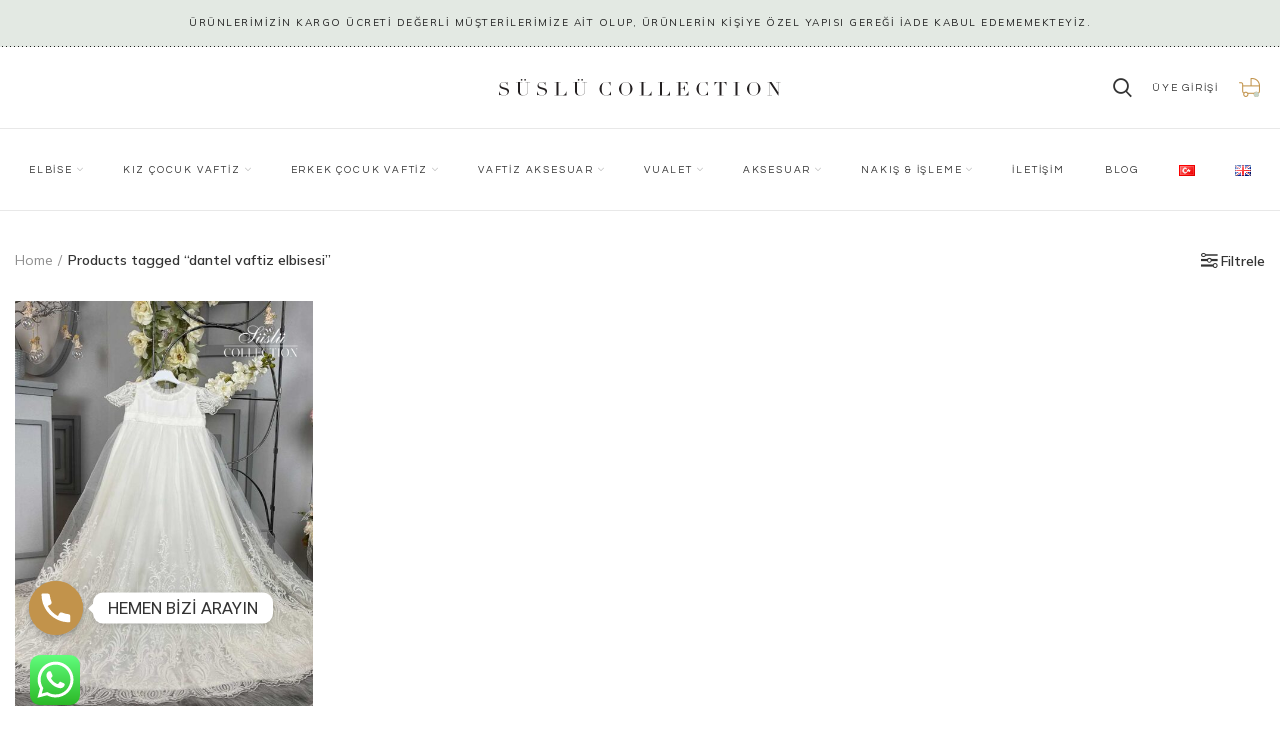

--- FILE ---
content_type: text/html; charset=UTF-8
request_url: https://suslucollection.com/ue/dantel-vaftiz-elbisesi/
body_size: 34988
content:
<!DOCTYPE html><html lang="tr-TR" prefix="og: https://ogp.me/ns#"><head><meta charset="UTF-8"><link rel="profile" href="https://gmpg.org/xfn/11"><link rel="pingback" href="https://suslucollection.com/xmlrpc.php"> <script>window.MSInputMethodContext && document.documentMode && document.write('<script src="https://suslucollection.com/wp-content/themes/adapte/js/libs/ie11CustomProperties.min.js"><\/script>');</script> <style>img:is([sizes="auto" i], [sizes^="auto," i]) { contain-intrinsic-size: 3000px 1500px }</style><title>dantel vaftiz elbisesi Modelleri - Süslü Collection</title><meta name="robots" content="follow, index, max-snippet:-1, max-video-preview:-1, max-image-preview:large"/><link rel="canonical" href="https://suslucollection.com/ue/dantel-vaftiz-elbisesi/" /><meta property="og:locale" content="tr_TR" /><meta property="og:type" content="article" /><meta property="og:title" content="dantel vaftiz elbisesi Modelleri - Süslü Collection" /><meta property="og:url" content="https://suslucollection.com/ue/dantel-vaftiz-elbisesi/" /><meta property="og:site_name" content="Süslü Collection" /><meta name="twitter:card" content="summary_large_image" /><meta name="twitter:title" content="dantel vaftiz elbisesi Modelleri - Süslü Collection" /><meta name="twitter:label1" content="Products" /><meta name="twitter:data1" content="1" /> <script type="application/ld+json" class="rank-math-schema">{"@context":"https://schema.org","@graph":[{"@type":"Person","@id":"https://suslucollection.com/#person","name":"S\u00fcsl\u00fc Collection"},{"@type":"WebSite","@id":"https://suslucollection.com/#website","url":"https://suslucollection.com","name":"S\u00fcsl\u00fc Collection","publisher":{"@id":"https://suslucollection.com/#person"},"inLanguage":"tr"},{"@type":"CollectionPage","@id":"https://suslucollection.com/ue/dantel-vaftiz-elbisesi/#webpage","url":"https://suslucollection.com/ue/dantel-vaftiz-elbisesi/","name":"dantel vaftiz elbisesi Modelleri - S\u00fcsl\u00fc Collection","isPartOf":{"@id":"https://suslucollection.com/#website"},"inLanguage":"tr"}]}</script> <link rel='dns-prefetch' href='//www.googletagmanager.com' /><link rel='dns-prefetch' href='//fonts.googleapis.com' /><link rel="alternate" type="application/rss+xml" title="Süslü Collection &raquo; akışı" href="https://suslucollection.com/feed/" /><link rel="alternate" type="application/rss+xml" title="Süslü Collection &raquo; yorum akışı" href="https://suslucollection.com/comments/feed/" /><link rel="alternate" type="application/rss+xml" title="Süslü Collection &raquo; dantel vaftiz elbisesi Tag akışı" href="https://suslucollection.com/ue/dantel-vaftiz-elbisesi/feed/" /><link rel='stylesheet' id='bootstrap-css' href='https://suslucollection.com/wp-content/themes/adapte/css/bootstrap.min.css?ver=6.1.5' type='text/css' media='all' /><link rel='stylesheet' id='woodmart-style-css' href='https://suslucollection.com/wp-content/themes/adapte/css/parts/base.min.css?ver=6.1.5' type='text/css' media='all' /><link rel='stylesheet' id='wd-widget-price-filter-css' href='https://suslucollection.com/wp-content/themes/adapte/css/parts/woo-widget-price-filter.min.css?ver=6.1.5' type='text/css' media='all' /><link rel='stylesheet' id='wp-block-library-css' href='https://suslucollection.com/wp-includes/css/dist/block-library/style.min.css?ver=6.8.3' type='text/css' media='all' /><style id='classic-theme-styles-inline-css' type='text/css'>/*! This file is auto-generated */
.wp-block-button__link{color:#fff;background-color:#32373c;border-radius:9999px;box-shadow:none;text-decoration:none;padding:calc(.667em + 2px) calc(1.333em + 2px);font-size:1.125em}.wp-block-file__button{background:#32373c;color:#fff;text-decoration:none}</style><style id='safe-svg-svg-icon-style-inline-css' type='text/css'>.safe-svg-cover{text-align:center}.safe-svg-cover .safe-svg-inside{display:inline-block;max-width:100%}.safe-svg-cover svg{height:100%;max-height:100%;max-width:100%;width:100%}</style><style id='rank-math-toc-block-style-inline-css' type='text/css'>.wp-block-rank-math-toc-block nav ol{counter-reset:item}.wp-block-rank-math-toc-block nav ol li{display:block}.wp-block-rank-math-toc-block nav ol li:before{content:counters(item, ".") ". ";counter-increment:item}</style><link rel='stylesheet' id='wc-blocks-vendors-style-css' href='https://suslucollection.com/wp-content/plugins/woocommerce/packages/woocommerce-blocks/build/wc-blocks-vendors-style.css?ver=6.9.0' type='text/css' media='all' /><link rel='stylesheet' id='wc-blocks-style-css' href='https://suslucollection.com/wp-content/plugins/woocommerce/packages/woocommerce-blocks/build/wc-blocks-style.css?ver=6.9.0' type='text/css' media='all' /><style id='global-styles-inline-css' type='text/css'>:root{--wp--preset--aspect-ratio--square: 1;--wp--preset--aspect-ratio--4-3: 4/3;--wp--preset--aspect-ratio--3-4: 3/4;--wp--preset--aspect-ratio--3-2: 3/2;--wp--preset--aspect-ratio--2-3: 2/3;--wp--preset--aspect-ratio--16-9: 16/9;--wp--preset--aspect-ratio--9-16: 9/16;--wp--preset--color--black: #000000;--wp--preset--color--cyan-bluish-gray: #abb8c3;--wp--preset--color--white: #ffffff;--wp--preset--color--pale-pink: #f78da7;--wp--preset--color--vivid-red: #cf2e2e;--wp--preset--color--luminous-vivid-orange: #ff6900;--wp--preset--color--luminous-vivid-amber: #fcb900;--wp--preset--color--light-green-cyan: #7bdcb5;--wp--preset--color--vivid-green-cyan: #00d084;--wp--preset--color--pale-cyan-blue: #8ed1fc;--wp--preset--color--vivid-cyan-blue: #0693e3;--wp--preset--color--vivid-purple: #9b51e0;--wp--preset--gradient--vivid-cyan-blue-to-vivid-purple: linear-gradient(135deg,rgba(6,147,227,1) 0%,rgb(155,81,224) 100%);--wp--preset--gradient--light-green-cyan-to-vivid-green-cyan: linear-gradient(135deg,rgb(122,220,180) 0%,rgb(0,208,130) 100%);--wp--preset--gradient--luminous-vivid-amber-to-luminous-vivid-orange: linear-gradient(135deg,rgba(252,185,0,1) 0%,rgba(255,105,0,1) 100%);--wp--preset--gradient--luminous-vivid-orange-to-vivid-red: linear-gradient(135deg,rgba(255,105,0,1) 0%,rgb(207,46,46) 100%);--wp--preset--gradient--very-light-gray-to-cyan-bluish-gray: linear-gradient(135deg,rgb(238,238,238) 0%,rgb(169,184,195) 100%);--wp--preset--gradient--cool-to-warm-spectrum: linear-gradient(135deg,rgb(74,234,220) 0%,rgb(151,120,209) 20%,rgb(207,42,186) 40%,rgb(238,44,130) 60%,rgb(251,105,98) 80%,rgb(254,248,76) 100%);--wp--preset--gradient--blush-light-purple: linear-gradient(135deg,rgb(255,206,236) 0%,rgb(152,150,240) 100%);--wp--preset--gradient--blush-bordeaux: linear-gradient(135deg,rgb(254,205,165) 0%,rgb(254,45,45) 50%,rgb(107,0,62) 100%);--wp--preset--gradient--luminous-dusk: linear-gradient(135deg,rgb(255,203,112) 0%,rgb(199,81,192) 50%,rgb(65,88,208) 100%);--wp--preset--gradient--pale-ocean: linear-gradient(135deg,rgb(255,245,203) 0%,rgb(182,227,212) 50%,rgb(51,167,181) 100%);--wp--preset--gradient--electric-grass: linear-gradient(135deg,rgb(202,248,128) 0%,rgb(113,206,126) 100%);--wp--preset--gradient--midnight: linear-gradient(135deg,rgb(2,3,129) 0%,rgb(40,116,252) 100%);--wp--preset--font-size--small: 13px;--wp--preset--font-size--medium: 20px;--wp--preset--font-size--large: 36px;--wp--preset--font-size--x-large: 42px;--wp--preset--spacing--20: 0.44rem;--wp--preset--spacing--30: 0.67rem;--wp--preset--spacing--40: 1rem;--wp--preset--spacing--50: 1.5rem;--wp--preset--spacing--60: 2.25rem;--wp--preset--spacing--70: 3.38rem;--wp--preset--spacing--80: 5.06rem;--wp--preset--shadow--natural: 6px 6px 9px rgba(0, 0, 0, 0.2);--wp--preset--shadow--deep: 12px 12px 50px rgba(0, 0, 0, 0.4);--wp--preset--shadow--sharp: 6px 6px 0px rgba(0, 0, 0, 0.2);--wp--preset--shadow--outlined: 6px 6px 0px -3px rgba(255, 255, 255, 1), 6px 6px rgba(0, 0, 0, 1);--wp--preset--shadow--crisp: 6px 6px 0px rgba(0, 0, 0, 1);}:where(.is-layout-flex){gap: 0.5em;}:where(.is-layout-grid){gap: 0.5em;}body .is-layout-flex{display: flex;}.is-layout-flex{flex-wrap: wrap;align-items: center;}.is-layout-flex > :is(*, div){margin: 0;}body .is-layout-grid{display: grid;}.is-layout-grid > :is(*, div){margin: 0;}:where(.wp-block-columns.is-layout-flex){gap: 2em;}:where(.wp-block-columns.is-layout-grid){gap: 2em;}:where(.wp-block-post-template.is-layout-flex){gap: 1.25em;}:where(.wp-block-post-template.is-layout-grid){gap: 1.25em;}.has-black-color{color: var(--wp--preset--color--black) !important;}.has-cyan-bluish-gray-color{color: var(--wp--preset--color--cyan-bluish-gray) !important;}.has-white-color{color: var(--wp--preset--color--white) !important;}.has-pale-pink-color{color: var(--wp--preset--color--pale-pink) !important;}.has-vivid-red-color{color: var(--wp--preset--color--vivid-red) !important;}.has-luminous-vivid-orange-color{color: var(--wp--preset--color--luminous-vivid-orange) !important;}.has-luminous-vivid-amber-color{color: var(--wp--preset--color--luminous-vivid-amber) !important;}.has-light-green-cyan-color{color: var(--wp--preset--color--light-green-cyan) !important;}.has-vivid-green-cyan-color{color: var(--wp--preset--color--vivid-green-cyan) !important;}.has-pale-cyan-blue-color{color: var(--wp--preset--color--pale-cyan-blue) !important;}.has-vivid-cyan-blue-color{color: var(--wp--preset--color--vivid-cyan-blue) !important;}.has-vivid-purple-color{color: var(--wp--preset--color--vivid-purple) !important;}.has-black-background-color{background-color: var(--wp--preset--color--black) !important;}.has-cyan-bluish-gray-background-color{background-color: var(--wp--preset--color--cyan-bluish-gray) !important;}.has-white-background-color{background-color: var(--wp--preset--color--white) !important;}.has-pale-pink-background-color{background-color: var(--wp--preset--color--pale-pink) !important;}.has-vivid-red-background-color{background-color: var(--wp--preset--color--vivid-red) !important;}.has-luminous-vivid-orange-background-color{background-color: var(--wp--preset--color--luminous-vivid-orange) !important;}.has-luminous-vivid-amber-background-color{background-color: var(--wp--preset--color--luminous-vivid-amber) !important;}.has-light-green-cyan-background-color{background-color: var(--wp--preset--color--light-green-cyan) !important;}.has-vivid-green-cyan-background-color{background-color: var(--wp--preset--color--vivid-green-cyan) !important;}.has-pale-cyan-blue-background-color{background-color: var(--wp--preset--color--pale-cyan-blue) !important;}.has-vivid-cyan-blue-background-color{background-color: var(--wp--preset--color--vivid-cyan-blue) !important;}.has-vivid-purple-background-color{background-color: var(--wp--preset--color--vivid-purple) !important;}.has-black-border-color{border-color: var(--wp--preset--color--black) !important;}.has-cyan-bluish-gray-border-color{border-color: var(--wp--preset--color--cyan-bluish-gray) !important;}.has-white-border-color{border-color: var(--wp--preset--color--white) !important;}.has-pale-pink-border-color{border-color: var(--wp--preset--color--pale-pink) !important;}.has-vivid-red-border-color{border-color: var(--wp--preset--color--vivid-red) !important;}.has-luminous-vivid-orange-border-color{border-color: var(--wp--preset--color--luminous-vivid-orange) !important;}.has-luminous-vivid-amber-border-color{border-color: var(--wp--preset--color--luminous-vivid-amber) !important;}.has-light-green-cyan-border-color{border-color: var(--wp--preset--color--light-green-cyan) !important;}.has-vivid-green-cyan-border-color{border-color: var(--wp--preset--color--vivid-green-cyan) !important;}.has-pale-cyan-blue-border-color{border-color: var(--wp--preset--color--pale-cyan-blue) !important;}.has-vivid-cyan-blue-border-color{border-color: var(--wp--preset--color--vivid-cyan-blue) !important;}.has-vivid-purple-border-color{border-color: var(--wp--preset--color--vivid-purple) !important;}.has-vivid-cyan-blue-to-vivid-purple-gradient-background{background: var(--wp--preset--gradient--vivid-cyan-blue-to-vivid-purple) !important;}.has-light-green-cyan-to-vivid-green-cyan-gradient-background{background: var(--wp--preset--gradient--light-green-cyan-to-vivid-green-cyan) !important;}.has-luminous-vivid-amber-to-luminous-vivid-orange-gradient-background{background: var(--wp--preset--gradient--luminous-vivid-amber-to-luminous-vivid-orange) !important;}.has-luminous-vivid-orange-to-vivid-red-gradient-background{background: var(--wp--preset--gradient--luminous-vivid-orange-to-vivid-red) !important;}.has-very-light-gray-to-cyan-bluish-gray-gradient-background{background: var(--wp--preset--gradient--very-light-gray-to-cyan-bluish-gray) !important;}.has-cool-to-warm-spectrum-gradient-background{background: var(--wp--preset--gradient--cool-to-warm-spectrum) !important;}.has-blush-light-purple-gradient-background{background: var(--wp--preset--gradient--blush-light-purple) !important;}.has-blush-bordeaux-gradient-background{background: var(--wp--preset--gradient--blush-bordeaux) !important;}.has-luminous-dusk-gradient-background{background: var(--wp--preset--gradient--luminous-dusk) !important;}.has-pale-ocean-gradient-background{background: var(--wp--preset--gradient--pale-ocean) !important;}.has-electric-grass-gradient-background{background: var(--wp--preset--gradient--electric-grass) !important;}.has-midnight-gradient-background{background: var(--wp--preset--gradient--midnight) !important;}.has-small-font-size{font-size: var(--wp--preset--font-size--small) !important;}.has-medium-font-size{font-size: var(--wp--preset--font-size--medium) !important;}.has-large-font-size{font-size: var(--wp--preset--font-size--large) !important;}.has-x-large-font-size{font-size: var(--wp--preset--font-size--x-large) !important;}
:where(.wp-block-post-template.is-layout-flex){gap: 1.25em;}:where(.wp-block-post-template.is-layout-grid){gap: 1.25em;}
:where(.wp-block-columns.is-layout-flex){gap: 2em;}:where(.wp-block-columns.is-layout-grid){gap: 2em;}
:root :where(.wp-block-pullquote){font-size: 1.5em;line-height: 1.6;}</style><link rel='stylesheet' id='chaty-front-css-css' href='https://suslucollection.com/wp-content/plugins/chaty/css/chaty-front.css?ver=3.1.71696517052' type='text/css' media='all' /><style id='woocommerce-inline-inline-css' type='text/css'>.woocommerce form .form-row .required { visibility: visible; }</style><link rel='stylesheet' id='tawcvs-frontend-css' href='https://suslucollection.com/wp-content/plugins/variation-swatches-for-woocommerce-pro/assets/css/frontend.css?ver=20171128' type='text/css' media='all' /><style id='tawcvs-frontend-inline-css' type='text/css'>.tawcvs-swatches .swatch { width: 30px; height: 30px; }</style><link rel='stylesheet' id='tawc-deals-css' href='https://suslucollection.com/wp-content/plugins/woocommerce-deals/assets/css/tawc-deals.css?ver=1.0.0' type='text/css' media='all' /><link rel='stylesheet' id='e-animations-css' href='https://suslucollection.com/wp-content/plugins/elementor/assets/lib/animations/animations.min.css?ver=3.4.6' type='text/css' media='all' /><link rel='stylesheet' id='elementor-icons-css' href='https://suslucollection.com/wp-content/plugins/elementor/assets/lib/eicons/css/elementor-icons.min.css?ver=5.13.0' type='text/css' media='all' /><link rel='stylesheet' id='elementor-frontend-css' href='https://suslucollection.com/wp-content/plugins/elementor/assets/css/frontend.min.css?ver=3.4.6' type='text/css' media='all' /><style id='elementor-frontend-inline-css' type='text/css'>@font-face{font-family:eicons;src:url(https://suslucollection.com/wp-content/plugins/elementor/assets/lib/eicons/fonts/eicons.eot?5.10.0);src:url(https://suslucollection.com/wp-content/plugins/elementor/assets/lib/eicons/fonts/eicons.eot?5.10.0#iefix) format("embedded-opentype"),url(https://suslucollection.com/wp-content/plugins/elementor/assets/lib/eicons/fonts/eicons.woff2?5.10.0) format("woff2"),url(https://suslucollection.com/wp-content/plugins/elementor/assets/lib/eicons/fonts/eicons.woff?5.10.0) format("woff"),url(https://suslucollection.com/wp-content/plugins/elementor/assets/lib/eicons/fonts/eicons.ttf?5.10.0) format("truetype"),url(https://suslucollection.com/wp-content/plugins/elementor/assets/lib/eicons/fonts/eicons.svg?5.10.0#eicon) format("svg");font-weight:400;font-style:normal}
.elementor-kit-5{--e-global-color-primary:#020202;--e-global-color-secondary:#54595F;--e-global-color-text:#7A7A7A;--e-global-color-accent:#61CE70;--e-global-typography-primary-font-family:"Roboto";--e-global-typography-primary-font-weight:600;--e-global-typography-secondary-font-family:"Roboto Slab";--e-global-typography-secondary-font-weight:400;--e-global-typography-text-font-family:"Roboto";--e-global-typography-text-font-weight:400;--e-global-typography-accent-font-family:"Roboto";--e-global-typography-accent-font-weight:500;font-family:"Mulish", Sans-serif;}.elementor-section.elementor-section-boxed > .elementor-container{max-width:1140px;}.elementor-widget:not(:last-child){margin-bottom:20px;}{}h1.entry-title{display:var(--page-title-display);}@media(max-width:1024px){.elementor-section.elementor-section-boxed > .elementor-container{max-width:1024px;}}@media(max-width:767px){.elementor-section.elementor-section-boxed > .elementor-container{max-width:767px;}}
.elementor-widget-heading .elementor-heading-title{color:var( --e-global-color-primary );font-family:var( --e-global-typography-primary-font-family ), Sans-serif;font-weight:var( --e-global-typography-primary-font-weight );}.elementor-widget-image .widget-image-caption{color:var( --e-global-color-text );font-family:var( --e-global-typography-text-font-family ), Sans-serif;font-weight:var( --e-global-typography-text-font-weight );}.elementor-widget-text-editor{color:var( --e-global-color-text );font-family:var( --e-global-typography-text-font-family ), Sans-serif;font-weight:var( --e-global-typography-text-font-weight );}.elementor-widget-text-editor.elementor-drop-cap-view-stacked .elementor-drop-cap{background-color:var( --e-global-color-primary );}.elementor-widget-text-editor.elementor-drop-cap-view-framed .elementor-drop-cap, .elementor-widget-text-editor.elementor-drop-cap-view-default .elementor-drop-cap{color:var( --e-global-color-primary );border-color:var( --e-global-color-primary );}.elementor-widget-button .elementor-button{font-family:var( --e-global-typography-accent-font-family ), Sans-serif;font-weight:var( --e-global-typography-accent-font-weight );background-color:var( --e-global-color-accent );}.elementor-widget-divider{--divider-color:var( --e-global-color-secondary );}.elementor-widget-divider .elementor-divider__text{color:var( --e-global-color-secondary );font-family:var( --e-global-typography-secondary-font-family ), Sans-serif;font-weight:var( --e-global-typography-secondary-font-weight );}.elementor-widget-divider.elementor-view-stacked .elementor-icon{background-color:var( --e-global-color-secondary );}.elementor-widget-divider.elementor-view-framed .elementor-icon, .elementor-widget-divider.elementor-view-default .elementor-icon{color:var( --e-global-color-secondary );border-color:var( --e-global-color-secondary );}.elementor-widget-divider.elementor-view-framed .elementor-icon, .elementor-widget-divider.elementor-view-default .elementor-icon svg{fill:var( --e-global-color-secondary );}.elementor-widget-image-box .elementor-image-box-title{color:var( --e-global-color-primary );font-family:var( --e-global-typography-primary-font-family ), Sans-serif;font-weight:var( --e-global-typography-primary-font-weight );}.elementor-widget-image-box .elementor-image-box-description{color:var( --e-global-color-text );font-family:var( --e-global-typography-text-font-family ), Sans-serif;font-weight:var( --e-global-typography-text-font-weight );}.elementor-widget-icon.elementor-view-stacked .elementor-icon{background-color:var( --e-global-color-primary );}.elementor-widget-icon.elementor-view-framed .elementor-icon, .elementor-widget-icon.elementor-view-default .elementor-icon{color:var( --e-global-color-primary );border-color:var( --e-global-color-primary );}.elementor-widget-icon.elementor-view-framed .elementor-icon, .elementor-widget-icon.elementor-view-default .elementor-icon svg{fill:var( --e-global-color-primary );}.elementor-widget-icon-box.elementor-view-stacked .elementor-icon{background-color:var( --e-global-color-primary );}.elementor-widget-icon-box.elementor-view-framed .elementor-icon, .elementor-widget-icon-box.elementor-view-default .elementor-icon{fill:var( --e-global-color-primary );color:var( --e-global-color-primary );border-color:var( --e-global-color-primary );}.elementor-widget-icon-box .elementor-icon-box-title{color:var( --e-global-color-primary );}.elementor-widget-icon-box .elementor-icon-box-title, .elementor-widget-icon-box .elementor-icon-box-title a{font-family:var( --e-global-typography-primary-font-family ), Sans-serif;font-weight:var( --e-global-typography-primary-font-weight );}.elementor-widget-icon-box .elementor-icon-box-description{color:var( --e-global-color-text );font-family:var( --e-global-typography-text-font-family ), Sans-serif;font-weight:var( --e-global-typography-text-font-weight );}.elementor-widget-star-rating .elementor-star-rating__title{color:var( --e-global-color-text );font-family:var( --e-global-typography-text-font-family ), Sans-serif;font-weight:var( --e-global-typography-text-font-weight );}.elementor-widget-image-gallery .gallery-item .gallery-caption{font-family:var( --e-global-typography-accent-font-family ), Sans-serif;font-weight:var( --e-global-typography-accent-font-weight );}.elementor-widget-icon-list .elementor-icon-list-item:not(:last-child):after{border-color:var( --e-global-color-text );}.elementor-widget-icon-list .elementor-icon-list-icon i{color:var( --e-global-color-primary );}.elementor-widget-icon-list .elementor-icon-list-icon svg{fill:var( --e-global-color-primary );}.elementor-widget-icon-list .elementor-icon-list-text{color:var( --e-global-color-secondary );}.elementor-widget-icon-list .elementor-icon-list-item > .elementor-icon-list-text, .elementor-widget-icon-list .elementor-icon-list-item > a{font-family:var( --e-global-typography-text-font-family ), Sans-serif;font-weight:var( --e-global-typography-text-font-weight );}.elementor-widget-counter .elementor-counter-number-wrapper{color:var( --e-global-color-primary );font-family:var( --e-global-typography-primary-font-family ), Sans-serif;font-weight:var( --e-global-typography-primary-font-weight );}.elementor-widget-counter .elementor-counter-title{color:var( --e-global-color-secondary );font-family:var( --e-global-typography-secondary-font-family ), Sans-serif;font-weight:var( --e-global-typography-secondary-font-weight );}.elementor-widget-progress .elementor-progress-wrapper .elementor-progress-bar{background-color:var( --e-global-color-primary );}.elementor-widget-progress .elementor-title{color:var( --e-global-color-primary );font-family:var( --e-global-typography-text-font-family ), Sans-serif;font-weight:var( --e-global-typography-text-font-weight );}.elementor-widget-testimonial .elementor-testimonial-content{color:var( --e-global-color-text );font-family:var( --e-global-typography-text-font-family ), Sans-serif;font-weight:var( --e-global-typography-text-font-weight );}.elementor-widget-testimonial .elementor-testimonial-name{color:var( --e-global-color-primary );font-family:var( --e-global-typography-primary-font-family ), Sans-serif;font-weight:var( --e-global-typography-primary-font-weight );}.elementor-widget-testimonial .elementor-testimonial-job{color:var( --e-global-color-secondary );font-family:var( --e-global-typography-secondary-font-family ), Sans-serif;font-weight:var( --e-global-typography-secondary-font-weight );}.elementor-widget-tabs .elementor-tab-title, .elementor-widget-tabs .elementor-tab-title a{color:var( --e-global-color-primary );}.elementor-widget-tabs .elementor-tab-title.elementor-active,
					 .elementor-widget-tabs .elementor-tab-title.elementor-active a{color:var( --e-global-color-accent );}.elementor-widget-tabs .elementor-tab-title{font-family:var( --e-global-typography-primary-font-family ), Sans-serif;font-weight:var( --e-global-typography-primary-font-weight );}.elementor-widget-tabs .elementor-tab-content{color:var( --e-global-color-text );font-family:var( --e-global-typography-text-font-family ), Sans-serif;font-weight:var( --e-global-typography-text-font-weight );}.elementor-widget-accordion .elementor-accordion-icon, .elementor-widget-accordion .elementor-accordion-title{color:var( --e-global-color-primary );}.elementor-widget-accordion .elementor-accordion-icon svg{fill:var( --e-global-color-primary );}.elementor-widget-accordion .elementor-active .elementor-accordion-icon, .elementor-widget-accordion .elementor-active .elementor-accordion-title{color:var( --e-global-color-accent );}.elementor-widget-accordion .elementor-active .elementor-accordion-icon svg{fill:var( --e-global-color-accent );}.elementor-widget-accordion .elementor-accordion-title{font-family:var( --e-global-typography-primary-font-family ), Sans-serif;font-weight:var( --e-global-typography-primary-font-weight );}.elementor-widget-accordion .elementor-tab-content{color:var( --e-global-color-text );font-family:var( --e-global-typography-text-font-family ), Sans-serif;font-weight:var( --e-global-typography-text-font-weight );}.elementor-widget-toggle .elementor-toggle-title, .elementor-widget-toggle .elementor-toggle-icon{color:var( --e-global-color-primary );}.elementor-widget-toggle .elementor-toggle-icon svg{fill:var( --e-global-color-primary );}.elementor-widget-toggle .elementor-tab-title.elementor-active a, .elementor-widget-toggle .elementor-tab-title.elementor-active .elementor-toggle-icon{color:var( --e-global-color-accent );}.elementor-widget-toggle .elementor-toggle-title{font-family:var( --e-global-typography-primary-font-family ), Sans-serif;font-weight:var( --e-global-typography-primary-font-weight );}.elementor-widget-toggle .elementor-tab-content{color:var( --e-global-color-text );font-family:var( --e-global-typography-text-font-family ), Sans-serif;font-weight:var( --e-global-typography-text-font-weight );}.elementor-widget-alert .elementor-alert-title{font-family:var( --e-global-typography-primary-font-family ), Sans-serif;font-weight:var( --e-global-typography-primary-font-weight );}.elementor-widget-alert .elementor-alert-description{font-family:var( --e-global-typography-text-font-family ), Sans-serif;font-weight:var( --e-global-typography-text-font-weight );}.elementor-widget-text-path{font-family:var( --e-global-typography-text-font-family ), Sans-serif;font-weight:var( --e-global-typography-text-font-weight );}.elementor-widget-theme-site-logo .widget-image-caption{color:var( --e-global-color-text );font-family:var( --e-global-typography-text-font-family ), Sans-serif;font-weight:var( --e-global-typography-text-font-weight );}.elementor-widget-theme-site-title .elementor-heading-title{color:var( --e-global-color-primary );font-family:var( --e-global-typography-primary-font-family ), Sans-serif;font-weight:var( --e-global-typography-primary-font-weight );}.elementor-widget-theme-page-title .elementor-heading-title{color:var( --e-global-color-primary );font-family:var( --e-global-typography-primary-font-family ), Sans-serif;font-weight:var( --e-global-typography-primary-font-weight );}.elementor-widget-theme-post-title .elementor-heading-title{color:var( --e-global-color-primary );font-family:var( --e-global-typography-primary-font-family ), Sans-serif;font-weight:var( --e-global-typography-primary-font-weight );}.elementor-widget-theme-post-excerpt .elementor-widget-container{color:var( --e-global-color-text );font-family:var( --e-global-typography-text-font-family ), Sans-serif;font-weight:var( --e-global-typography-text-font-weight );}.elementor-widget-theme-post-content{color:var( --e-global-color-text );font-family:var( --e-global-typography-text-font-family ), Sans-serif;font-weight:var( --e-global-typography-text-font-weight );}.elementor-widget-theme-post-featured-image .widget-image-caption{color:var( --e-global-color-text );font-family:var( --e-global-typography-text-font-family ), Sans-serif;font-weight:var( --e-global-typography-text-font-weight );}.elementor-widget-theme-archive-title .elementor-heading-title{color:var( --e-global-color-primary );font-family:var( --e-global-typography-primary-font-family ), Sans-serif;font-weight:var( --e-global-typography-primary-font-weight );}.elementor-widget-archive-posts .elementor-post__title, .elementor-widget-archive-posts .elementor-post__title a{color:var( --e-global-color-secondary );font-family:var( --e-global-typography-primary-font-family ), Sans-serif;font-weight:var( --e-global-typography-primary-font-weight );}.elementor-widget-archive-posts .elementor-post__meta-data{font-family:var( --e-global-typography-secondary-font-family ), Sans-serif;font-weight:var( --e-global-typography-secondary-font-weight );}.elementor-widget-archive-posts .elementor-post__excerpt p{font-family:var( --e-global-typography-text-font-family ), Sans-serif;font-weight:var( --e-global-typography-text-font-weight );}.elementor-widget-archive-posts .elementor-post__read-more{color:var( --e-global-color-accent );font-family:var( --e-global-typography-accent-font-family ), Sans-serif;font-weight:var( --e-global-typography-accent-font-weight );}.elementor-widget-archive-posts .elementor-post__card .elementor-post__badge{background-color:var( --e-global-color-accent );font-family:var( --e-global-typography-accent-font-family ), Sans-serif;font-weight:var( --e-global-typography-accent-font-weight );}.elementor-widget-archive-posts .elementor-pagination{font-family:var( --e-global-typography-secondary-font-family ), Sans-serif;font-weight:var( --e-global-typography-secondary-font-weight );}.elementor-widget-archive-posts .elementor-posts-nothing-found{color:var( --e-global-color-text );font-family:var( --e-global-typography-text-font-family ), Sans-serif;font-weight:var( --e-global-typography-text-font-weight );}.elementor-widget-posts .elementor-post__title, .elementor-widget-posts .elementor-post__title a{color:var( --e-global-color-secondary );font-family:var( --e-global-typography-primary-font-family ), Sans-serif;font-weight:var( --e-global-typography-primary-font-weight );}.elementor-widget-posts .elementor-post__meta-data{font-family:var( --e-global-typography-secondary-font-family ), Sans-serif;font-weight:var( --e-global-typography-secondary-font-weight );}.elementor-widget-posts .elementor-post__excerpt p{font-family:var( --e-global-typography-text-font-family ), Sans-serif;font-weight:var( --e-global-typography-text-font-weight );}.elementor-widget-posts .elementor-post__read-more{color:var( --e-global-color-accent );font-family:var( --e-global-typography-accent-font-family ), Sans-serif;font-weight:var( --e-global-typography-accent-font-weight );}.elementor-widget-posts .elementor-post__card .elementor-post__badge{background-color:var( --e-global-color-accent );font-family:var( --e-global-typography-accent-font-family ), Sans-serif;font-weight:var( --e-global-typography-accent-font-weight );}.elementor-widget-posts .elementor-pagination{font-family:var( --e-global-typography-secondary-font-family ), Sans-serif;font-weight:var( --e-global-typography-secondary-font-weight );}.elementor-widget-portfolio a .elementor-portfolio-item__overlay{background-color:var( --e-global-color-accent );}.elementor-widget-portfolio .elementor-portfolio-item__title{font-family:var( --e-global-typography-primary-font-family ), Sans-serif;font-weight:var( --e-global-typography-primary-font-weight );}.elementor-widget-portfolio .elementor-portfolio__filter{color:var( --e-global-color-text );font-family:var( --e-global-typography-primary-font-family ), Sans-serif;font-weight:var( --e-global-typography-primary-font-weight );}.elementor-widget-portfolio .elementor-portfolio__filter.elementor-active{color:var( --e-global-color-primary );}.elementor-widget-gallery .elementor-gallery-item__title{font-family:var( --e-global-typography-primary-font-family ), Sans-serif;font-weight:var( --e-global-typography-primary-font-weight );}.elementor-widget-gallery .elementor-gallery-item__description{font-family:var( --e-global-typography-text-font-family ), Sans-serif;font-weight:var( --e-global-typography-text-font-weight );}.elementor-widget-gallery{--galleries-title-color-normal:var( --e-global-color-primary );--galleries-title-color-hover:var( --e-global-color-secondary );--galleries-pointer-bg-color-hover:var( --e-global-color-accent );--gallery-title-color-active:var( --e-global-color-secondary );--galleries-pointer-bg-color-active:var( --e-global-color-accent );}.elementor-widget-gallery .elementor-gallery-title{font-family:var( --e-global-typography-primary-font-family ), Sans-serif;font-weight:var( --e-global-typography-primary-font-weight );}.elementor-widget-form .elementor-field-group > label, .elementor-widget-form .elementor-field-subgroup label{color:var( --e-global-color-text );}.elementor-widget-form .elementor-field-group > label{font-family:var( --e-global-typography-text-font-family ), Sans-serif;font-weight:var( --e-global-typography-text-font-weight );}.elementor-widget-form .elementor-field-type-html{color:var( --e-global-color-text );font-family:var( --e-global-typography-text-font-family ), Sans-serif;font-weight:var( --e-global-typography-text-font-weight );}.elementor-widget-form .elementor-field-group .elementor-field{color:var( --e-global-color-text );}.elementor-widget-form .elementor-field-group .elementor-field, .elementor-widget-form .elementor-field-subgroup label{font-family:var( --e-global-typography-text-font-family ), Sans-serif;font-weight:var( --e-global-typography-text-font-weight );}.elementor-widget-form .elementor-button{font-family:var( --e-global-typography-accent-font-family ), Sans-serif;font-weight:var( --e-global-typography-accent-font-weight );}.elementor-widget-form .e-form__buttons__wrapper__button-next{background-color:var( --e-global-color-accent );}.elementor-widget-form .elementor-button[type="submit"]{background-color:var( --e-global-color-accent );}.elementor-widget-form .e-form__buttons__wrapper__button-previous{background-color:var( --e-global-color-accent );}.elementor-widget-form .elementor-message{font-family:var( --e-global-typography-text-font-family ), Sans-serif;font-weight:var( --e-global-typography-text-font-weight );}.elementor-widget-form .e-form__indicators__indicator, .elementor-widget-form .e-form__indicators__indicator__label{font-family:var( --e-global-typography-accent-font-family ), Sans-serif;font-weight:var( --e-global-typography-accent-font-weight );}.elementor-widget-form{--e-form-steps-indicator-inactive-primary-color:var( --e-global-color-text );--e-form-steps-indicator-active-primary-color:var( --e-global-color-accent );--e-form-steps-indicator-completed-primary-color:var( --e-global-color-accent );--e-form-steps-indicator-progress-color:var( --e-global-color-accent );--e-form-steps-indicator-progress-background-color:var( --e-global-color-text );--e-form-steps-indicator-progress-meter-color:var( --e-global-color-text );}.elementor-widget-form .e-form__indicators__indicator__progress__meter{font-family:var( --e-global-typography-accent-font-family ), Sans-serif;font-weight:var( --e-global-typography-accent-font-weight );}.elementor-widget-login .elementor-field-group > a{color:var( --e-global-color-text );}.elementor-widget-login .elementor-field-group > a:hover{color:var( --e-global-color-accent );}.elementor-widget-login .elementor-form-fields-wrapper label{color:var( --e-global-color-text );font-family:var( --e-global-typography-text-font-family ), Sans-serif;font-weight:var( --e-global-typography-text-font-weight );}.elementor-widget-login .elementor-field-group .elementor-field{color:var( --e-global-color-text );}.elementor-widget-login .elementor-field-group .elementor-field, .elementor-widget-login .elementor-field-subgroup label{font-family:var( --e-global-typography-text-font-family ), Sans-serif;font-weight:var( --e-global-typography-text-font-weight );}.elementor-widget-login .elementor-button{font-family:var( --e-global-typography-accent-font-family ), Sans-serif;font-weight:var( --e-global-typography-accent-font-weight );background-color:var( --e-global-color-accent );}.elementor-widget-login .elementor-widget-container .elementor-login__logged-in-message{color:var( --e-global-color-text );font-family:var( --e-global-typography-text-font-family ), Sans-serif;font-weight:var( --e-global-typography-text-font-weight );}.elementor-widget-slides .elementor-slide-heading{font-family:var( --e-global-typography-primary-font-family ), Sans-serif;font-weight:var( --e-global-typography-primary-font-weight );}.elementor-widget-slides .elementor-slide-description{font-family:var( --e-global-typography-secondary-font-family ), Sans-serif;font-weight:var( --e-global-typography-secondary-font-weight );}.elementor-widget-slides .elementor-slide-button{font-family:var( --e-global-typography-accent-font-family ), Sans-serif;font-weight:var( --e-global-typography-accent-font-weight );}.elementor-widget-nav-menu .elementor-nav-menu .elementor-item{font-family:var( --e-global-typography-primary-font-family ), Sans-serif;font-weight:var( --e-global-typography-primary-font-weight );}.elementor-widget-nav-menu .elementor-nav-menu--main .elementor-item{color:var( --e-global-color-text );}.elementor-widget-nav-menu .elementor-nav-menu--main .elementor-item:hover,
					.elementor-widget-nav-menu .elementor-nav-menu--main .elementor-item.elementor-item-active,
					.elementor-widget-nav-menu .elementor-nav-menu--main .elementor-item.highlighted,
					.elementor-widget-nav-menu .elementor-nav-menu--main .elementor-item:focus{color:var( --e-global-color-accent );}.elementor-widget-nav-menu .elementor-nav-menu--main:not(.e--pointer-framed) .elementor-item:before,
					.elementor-widget-nav-menu .elementor-nav-menu--main:not(.e--pointer-framed) .elementor-item:after{background-color:var( --e-global-color-accent );}.elementor-widget-nav-menu .e--pointer-framed .elementor-item:before,
					.elementor-widget-nav-menu .e--pointer-framed .elementor-item:after{border-color:var( --e-global-color-accent );}.elementor-widget-nav-menu .elementor-nav-menu--dropdown .elementor-item, .elementor-widget-nav-menu .elementor-nav-menu--dropdown  .elementor-sub-item{font-family:var( --e-global-typography-accent-font-family ), Sans-serif;font-weight:var( --e-global-typography-accent-font-weight );}.elementor-widget-animated-headline .elementor-headline-dynamic-wrapper path{stroke:var( --e-global-color-accent );}.elementor-widget-animated-headline .elementor-headline-plain-text{color:var( --e-global-color-secondary );}.elementor-widget-animated-headline .elementor-headline{font-family:var( --e-global-typography-primary-font-family ), Sans-serif;font-weight:var( --e-global-typography-primary-font-weight );}.elementor-widget-animated-headline .elementor-headline-dynamic-text{color:var( --e-global-color-secondary );font-family:var( --e-global-typography-primary-font-family ), Sans-serif;font-weight:var( --e-global-typography-primary-font-weight );}.elementor-widget-price-list .elementor-price-list-header{color:var( --e-global-color-primary );font-family:var( --e-global-typography-primary-font-family ), Sans-serif;font-weight:var( --e-global-typography-primary-font-weight );}.elementor-widget-price-list .elementor-price-list-description{color:var( --e-global-color-text );font-family:var( --e-global-typography-text-font-family ), Sans-serif;font-weight:var( --e-global-typography-text-font-weight );}.elementor-widget-price-list .elementor-price-list-separator{border-bottom-color:var( --e-global-color-secondary );}.elementor-widget-price-table .elementor-price-table__header{background-color:var( --e-global-color-secondary );}.elementor-widget-price-table .elementor-price-table__heading{font-family:var( --e-global-typography-primary-font-family ), Sans-serif;font-weight:var( --e-global-typography-primary-font-weight );}.elementor-widget-price-table .elementor-price-table__subheading{font-family:var( --e-global-typography-secondary-font-family ), Sans-serif;font-weight:var( --e-global-typography-secondary-font-weight );}.elementor-widget-price-table .elementor-price-table__price{font-family:var( --e-global-typography-primary-font-family ), Sans-serif;font-weight:var( --e-global-typography-primary-font-weight );}.elementor-widget-price-table .elementor-price-table__original-price{color:var( --e-global-color-secondary );font-family:var( --e-global-typography-primary-font-family ), Sans-serif;font-weight:var( --e-global-typography-primary-font-weight );}.elementor-widget-price-table .elementor-price-table__period{color:var( --e-global-color-secondary );font-family:var( --e-global-typography-secondary-font-family ), Sans-serif;font-weight:var( --e-global-typography-secondary-font-weight );}.elementor-widget-price-table .elementor-price-table__features-list{color:var( --e-global-color-text );}.elementor-widget-price-table .elementor-price-table__features-list li{font-family:var( --e-global-typography-text-font-family ), Sans-serif;font-weight:var( --e-global-typography-text-font-weight );}.elementor-widget-price-table .elementor-price-table__features-list li:before{border-top-color:var( --e-global-color-text );}.elementor-widget-price-table .elementor-price-table__button{font-family:var( --e-global-typography-accent-font-family ), Sans-serif;font-weight:var( --e-global-typography-accent-font-weight );background-color:var( --e-global-color-accent );}.elementor-widget-price-table .elementor-price-table__additional_info{color:var( --e-global-color-text );font-family:var( --e-global-typography-text-font-family ), Sans-serif;font-weight:var( --e-global-typography-text-font-weight );}.elementor-widget-price-table .elementor-price-table__ribbon-inner{background-color:var( --e-global-color-accent );font-family:var( --e-global-typography-accent-font-family ), Sans-serif;font-weight:var( --e-global-typography-accent-font-weight );}.elementor-widget-flip-box .elementor-flip-box__front .elementor-flip-box__layer__title{font-family:var( --e-global-typography-primary-font-family ), Sans-serif;font-weight:var( --e-global-typography-primary-font-weight );}.elementor-widget-flip-box .elementor-flip-box__front .elementor-flip-box__layer__description{font-family:var( --e-global-typography-text-font-family ), Sans-serif;font-weight:var( --e-global-typography-text-font-weight );}.elementor-widget-flip-box .elementor-flip-box__back .elementor-flip-box__layer__title{font-family:var( --e-global-typography-primary-font-family ), Sans-serif;font-weight:var( --e-global-typography-primary-font-weight );}.elementor-widget-flip-box .elementor-flip-box__back .elementor-flip-box__layer__description{font-family:var( --e-global-typography-text-font-family ), Sans-serif;font-weight:var( --e-global-typography-text-font-weight );}.elementor-widget-flip-box .elementor-flip-box__button{font-family:var( --e-global-typography-accent-font-family ), Sans-serif;font-weight:var( --e-global-typography-accent-font-weight );}.elementor-widget-call-to-action .elementor-cta__title{font-family:var( --e-global-typography-primary-font-family ), Sans-serif;font-weight:var( --e-global-typography-primary-font-weight );}.elementor-widget-call-to-action .elementor-cta__description{font-family:var( --e-global-typography-text-font-family ), Sans-serif;font-weight:var( --e-global-typography-text-font-weight );}.elementor-widget-call-to-action .elementor-cta__button{font-family:var( --e-global-typography-accent-font-family ), Sans-serif;font-weight:var( --e-global-typography-accent-font-weight );}.elementor-widget-call-to-action .elementor-ribbon-inner{background-color:var( --e-global-color-accent );font-family:var( --e-global-typography-accent-font-family ), Sans-serif;font-weight:var( --e-global-typography-accent-font-weight );}.elementor-widget-media-carousel .elementor-carousel-image-overlay{font-family:var( --e-global-typography-accent-font-family ), Sans-serif;font-weight:var( --e-global-typography-accent-font-weight );}.elementor-widget-testimonial-carousel .elementor-testimonial__text{color:var( --e-global-color-text );font-family:var( --e-global-typography-text-font-family ), Sans-serif;font-weight:var( --e-global-typography-text-font-weight );}.elementor-widget-testimonial-carousel .elementor-testimonial__name{color:var( --e-global-color-text );font-family:var( --e-global-typography-primary-font-family ), Sans-serif;font-weight:var( --e-global-typography-primary-font-weight );}.elementor-widget-testimonial-carousel .elementor-testimonial__title{color:var( --e-global-color-primary );font-family:var( --e-global-typography-secondary-font-family ), Sans-serif;font-weight:var( --e-global-typography-secondary-font-weight );}.elementor-widget-reviews .elementor-testimonial__header, .elementor-widget-reviews .elementor-testimonial__name{font-family:var( --e-global-typography-primary-font-family ), Sans-serif;font-weight:var( --e-global-typography-primary-font-weight );}.elementor-widget-reviews .elementor-testimonial__text{font-family:var( --e-global-typography-text-font-family ), Sans-serif;font-weight:var( --e-global-typography-text-font-weight );}.elementor-widget-table-of-contents{--header-color:var( --e-global-color-secondary );--item-text-color:var( --e-global-color-text );--item-text-hover-color:var( --e-global-color-accent );--marker-color:var( --e-global-color-text );}.elementor-widget-table-of-contents .elementor-toc__header, .elementor-widget-table-of-contents .elementor-toc__header-title{font-family:var( --e-global-typography-primary-font-family ), Sans-serif;font-weight:var( --e-global-typography-primary-font-weight );}.elementor-widget-table-of-contents .elementor-toc__list-item{font-family:var( --e-global-typography-text-font-family ), Sans-serif;font-weight:var( --e-global-typography-text-font-weight );}.elementor-widget-countdown .elementor-countdown-item{background-color:var( --e-global-color-primary );}.elementor-widget-countdown .elementor-countdown-digits{font-family:var( --e-global-typography-text-font-family ), Sans-serif;font-weight:var( --e-global-typography-text-font-weight );}.elementor-widget-countdown .elementor-countdown-label{font-family:var( --e-global-typography-secondary-font-family ), Sans-serif;font-weight:var( --e-global-typography-secondary-font-weight );}.elementor-widget-countdown .elementor-countdown-expire--message{color:var( --e-global-color-text );font-family:var( --e-global-typography-text-font-family ), Sans-serif;font-weight:var( --e-global-typography-text-font-weight );}.elementor-widget-search-form input[type="search"].elementor-search-form__input{font-family:var( --e-global-typography-text-font-family ), Sans-serif;font-weight:var( --e-global-typography-text-font-weight );}.elementor-widget-search-form .elementor-search-form__input,
					.elementor-widget-search-form .elementor-search-form__icon,
					.elementor-widget-search-form .elementor-lightbox .dialog-lightbox-close-button,
					.elementor-widget-search-form .elementor-lightbox .dialog-lightbox-close-button:hover,
					.elementor-widget-search-form.elementor-search-form--skin-full_screen input[type="search"].elementor-search-form__input{color:var( --e-global-color-text );}.elementor-widget-search-form .elementor-search-form__submit{font-family:var( --e-global-typography-text-font-family ), Sans-serif;font-weight:var( --e-global-typography-text-font-weight );background-color:var( --e-global-color-secondary );}.elementor-widget-author-box .elementor-author-box__name{color:var( --e-global-color-secondary );font-family:var( --e-global-typography-primary-font-family ), Sans-serif;font-weight:var( --e-global-typography-primary-font-weight );}.elementor-widget-author-box .elementor-author-box__bio{color:var( --e-global-color-text );font-family:var( --e-global-typography-text-font-family ), Sans-serif;font-weight:var( --e-global-typography-text-font-weight );}.elementor-widget-author-box .elementor-author-box__button{color:var( --e-global-color-secondary );border-color:var( --e-global-color-secondary );font-family:var( --e-global-typography-accent-font-family ), Sans-serif;font-weight:var( --e-global-typography-accent-font-weight );}.elementor-widget-author-box .elementor-author-box__button:hover{border-color:var( --e-global-color-secondary );color:var( --e-global-color-secondary );}.elementor-widget-post-navigation span.post-navigation__prev--label{color:var( --e-global-color-text );}.elementor-widget-post-navigation span.post-navigation__next--label{color:var( --e-global-color-text );}.elementor-widget-post-navigation span.post-navigation__prev--label, .elementor-widget-post-navigation span.post-navigation__next--label{font-family:var( --e-global-typography-secondary-font-family ), Sans-serif;font-weight:var( --e-global-typography-secondary-font-weight );}.elementor-widget-post-navigation span.post-navigation__prev--title, .elementor-widget-post-navigation span.post-navigation__next--title{color:var( --e-global-color-secondary );font-family:var( --e-global-typography-secondary-font-family ), Sans-serif;font-weight:var( --e-global-typography-secondary-font-weight );}.elementor-widget-post-info .elementor-icon-list-item:not(:last-child):after{border-color:var( --e-global-color-text );}.elementor-widget-post-info .elementor-icon-list-icon i{color:var( --e-global-color-primary );}.elementor-widget-post-info .elementor-icon-list-icon svg{fill:var( --e-global-color-primary );}.elementor-widget-post-info .elementor-icon-list-text, .elementor-widget-post-info .elementor-icon-list-text a{color:var( --e-global-color-secondary );}.elementor-widget-post-info .elementor-icon-list-item{font-family:var( --e-global-typography-text-font-family ), Sans-serif;font-weight:var( --e-global-typography-text-font-weight );}.elementor-widget-sitemap .elementor-sitemap-title{color:var( --e-global-color-primary );font-family:var( --e-global-typography-primary-font-family ), Sans-serif;font-weight:var( --e-global-typography-primary-font-weight );}.elementor-widget-sitemap .elementor-sitemap-item, .elementor-widget-sitemap span.elementor-sitemap-list, .elementor-widget-sitemap .elementor-sitemap-item a{color:var( --e-global-color-text );font-family:var( --e-global-typography-text-font-family ), Sans-serif;font-weight:var( --e-global-typography-text-font-weight );}.elementor-widget-sitemap .elementor-sitemap-item{color:var( --e-global-color-text );}.elementor-widget-blockquote .elementor-blockquote__content{color:var( --e-global-color-text );}.elementor-widget-blockquote .elementor-blockquote__author{color:var( --e-global-color-secondary );}.elementor-widget-wc-archive-products.elementor-wc-products ul.products li.product .woocommerce-loop-product__title{color:var( --e-global-color-primary );}.elementor-widget-wc-archive-products.elementor-wc-products ul.products li.product .woocommerce-loop-category__title{color:var( --e-global-color-primary );}.elementor-widget-wc-archive-products.elementor-wc-products ul.products li.product .woocommerce-loop-product__title, .elementor-widget-wc-archive-products.elementor-wc-products ul.products li.product .woocommerce-loop-category__title{font-family:var( --e-global-typography-primary-font-family ), Sans-serif;font-weight:var( --e-global-typography-primary-font-weight );}.elementor-widget-wc-archive-products.elementor-wc-products ul.products li.product .price{color:var( --e-global-color-primary );font-family:var( --e-global-typography-primary-font-family ), Sans-serif;font-weight:var( --e-global-typography-primary-font-weight );}.elementor-widget-wc-archive-products.elementor-wc-products ul.products li.product .price ins{color:var( --e-global-color-primary );}.elementor-widget-wc-archive-products.elementor-wc-products ul.products li.product .price ins .amount{color:var( --e-global-color-primary );}.elementor-widget-wc-archive-products.elementor-wc-products ul.products li.product .price del{color:var( --e-global-color-primary );}.elementor-widget-wc-archive-products.elementor-wc-products ul.products li.product .price del .amount{color:var( --e-global-color-primary );}.elementor-widget-wc-archive-products.elementor-wc-products ul.products li.product .price del {font-family:var( --e-global-typography-primary-font-family ), Sans-serif;font-weight:var( --e-global-typography-primary-font-weight );}.elementor-widget-wc-archive-products.elementor-wc-products ul.products li.product .button{font-family:var( --e-global-typography-accent-font-family ), Sans-serif;font-weight:var( --e-global-typography-accent-font-weight );}.elementor-widget-wc-archive-products.elementor-wc-products .added_to_cart{font-family:var( --e-global-typography-accent-font-family ), Sans-serif;font-weight:var( --e-global-typography-accent-font-weight );}.elementor-widget-wc-archive-products .elementor-products-nothing-found{color:var( --e-global-color-text );font-family:var( --e-global-typography-text-font-family ), Sans-serif;font-weight:var( --e-global-typography-text-font-weight );}.elementor-widget-woocommerce-archive-products.elementor-wc-products ul.products li.product .woocommerce-loop-product__title{color:var( --e-global-color-primary );}.elementor-widget-woocommerce-archive-products.elementor-wc-products ul.products li.product .woocommerce-loop-category__title{color:var( --e-global-color-primary );}.elementor-widget-woocommerce-archive-products.elementor-wc-products ul.products li.product .woocommerce-loop-product__title, .elementor-widget-woocommerce-archive-products.elementor-wc-products ul.products li.product .woocommerce-loop-category__title{font-family:var( --e-global-typography-primary-font-family ), Sans-serif;font-weight:var( --e-global-typography-primary-font-weight );}.elementor-widget-woocommerce-archive-products.elementor-wc-products ul.products li.product .price{color:var( --e-global-color-primary );font-family:var( --e-global-typography-primary-font-family ), Sans-serif;font-weight:var( --e-global-typography-primary-font-weight );}.elementor-widget-woocommerce-archive-products.elementor-wc-products ul.products li.product .price ins{color:var( --e-global-color-primary );}.elementor-widget-woocommerce-archive-products.elementor-wc-products ul.products li.product .price ins .amount{color:var( --e-global-color-primary );}.elementor-widget-woocommerce-archive-products.elementor-wc-products ul.products li.product .price del{color:var( --e-global-color-primary );}.elementor-widget-woocommerce-archive-products.elementor-wc-products ul.products li.product .price del .amount{color:var( --e-global-color-primary );}.elementor-widget-woocommerce-archive-products.elementor-wc-products ul.products li.product .price del {font-family:var( --e-global-typography-primary-font-family ), Sans-serif;font-weight:var( --e-global-typography-primary-font-weight );}.elementor-widget-woocommerce-archive-products.elementor-wc-products ul.products li.product .button{font-family:var( --e-global-typography-accent-font-family ), Sans-serif;font-weight:var( --e-global-typography-accent-font-weight );}.elementor-widget-woocommerce-archive-products.elementor-wc-products .added_to_cart{font-family:var( --e-global-typography-accent-font-family ), Sans-serif;font-weight:var( --e-global-typography-accent-font-weight );}.elementor-widget-woocommerce-archive-products .elementor-products-nothing-found{color:var( --e-global-color-text );font-family:var( --e-global-typography-text-font-family ), Sans-serif;font-weight:var( --e-global-typography-text-font-weight );}.elementor-widget-woocommerce-products.elementor-wc-products ul.products li.product .woocommerce-loop-product__title{color:var( --e-global-color-primary );}.elementor-widget-woocommerce-products.elementor-wc-products ul.products li.product .woocommerce-loop-category__title{color:var( --e-global-color-primary );}.elementor-widget-woocommerce-products.elementor-wc-products ul.products li.product .woocommerce-loop-product__title, .elementor-widget-woocommerce-products.elementor-wc-products ul.products li.product .woocommerce-loop-category__title{font-family:var( --e-global-typography-primary-font-family ), Sans-serif;font-weight:var( --e-global-typography-primary-font-weight );}.elementor-widget-woocommerce-products.elementor-wc-products ul.products li.product .price{color:var( --e-global-color-primary );font-family:var( --e-global-typography-primary-font-family ), Sans-serif;font-weight:var( --e-global-typography-primary-font-weight );}.elementor-widget-woocommerce-products.elementor-wc-products ul.products li.product .price ins{color:var( --e-global-color-primary );}.elementor-widget-woocommerce-products.elementor-wc-products ul.products li.product .price ins .amount{color:var( --e-global-color-primary );}.elementor-widget-woocommerce-products.elementor-wc-products ul.products li.product .price del{color:var( --e-global-color-primary );}.elementor-widget-woocommerce-products.elementor-wc-products ul.products li.product .price del .amount{color:var( --e-global-color-primary );}.elementor-widget-woocommerce-products.elementor-wc-products ul.products li.product .price del {font-family:var( --e-global-typography-primary-font-family ), Sans-serif;font-weight:var( --e-global-typography-primary-font-weight );}.elementor-widget-woocommerce-products.elementor-wc-products ul.products li.product .button{font-family:var( --e-global-typography-accent-font-family ), Sans-serif;font-weight:var( --e-global-typography-accent-font-weight );}.elementor-widget-woocommerce-products.elementor-wc-products .added_to_cart{font-family:var( --e-global-typography-accent-font-family ), Sans-serif;font-weight:var( --e-global-typography-accent-font-weight );}.elementor-widget-wc-products.elementor-wc-products ul.products li.product .woocommerce-loop-product__title{color:var( --e-global-color-primary );}.elementor-widget-wc-products.elementor-wc-products ul.products li.product .woocommerce-loop-category__title{color:var( --e-global-color-primary );}.elementor-widget-wc-products.elementor-wc-products ul.products li.product .woocommerce-loop-product__title, .elementor-widget-wc-products.elementor-wc-products ul.products li.product .woocommerce-loop-category__title{font-family:var( --e-global-typography-primary-font-family ), Sans-serif;font-weight:var( --e-global-typography-primary-font-weight );}.elementor-widget-wc-products.elementor-wc-products ul.products li.product .price{color:var( --e-global-color-primary );font-family:var( --e-global-typography-primary-font-family ), Sans-serif;font-weight:var( --e-global-typography-primary-font-weight );}.elementor-widget-wc-products.elementor-wc-products ul.products li.product .price ins{color:var( --e-global-color-primary );}.elementor-widget-wc-products.elementor-wc-products ul.products li.product .price ins .amount{color:var( --e-global-color-primary );}.elementor-widget-wc-products.elementor-wc-products ul.products li.product .price del{color:var( --e-global-color-primary );}.elementor-widget-wc-products.elementor-wc-products ul.products li.product .price del .amount{color:var( --e-global-color-primary );}.elementor-widget-wc-products.elementor-wc-products ul.products li.product .price del {font-family:var( --e-global-typography-primary-font-family ), Sans-serif;font-weight:var( --e-global-typography-primary-font-weight );}.elementor-widget-wc-products.elementor-wc-products ul.products li.product .button{font-family:var( --e-global-typography-accent-font-family ), Sans-serif;font-weight:var( --e-global-typography-accent-font-weight );}.elementor-widget-wc-products.elementor-wc-products .added_to_cart{font-family:var( --e-global-typography-accent-font-family ), Sans-serif;font-weight:var( --e-global-typography-accent-font-weight );}.elementor-widget-wc-add-to-cart .elementor-button{font-family:var( --e-global-typography-accent-font-family ), Sans-serif;font-weight:var( --e-global-typography-accent-font-weight );background-color:var( --e-global-color-accent );}.elementor-widget-wc-categories .woocommerce .woocommerce-loop-category__title{color:var( --e-global-color-primary );font-family:var( --e-global-typography-primary-font-family ), Sans-serif;font-weight:var( --e-global-typography-primary-font-weight );}.elementor-widget-wc-categories .woocommerce-loop-category__title .count{font-family:var( --e-global-typography-primary-font-family ), Sans-serif;font-weight:var( --e-global-typography-primary-font-weight );}.elementor-widget-woocommerce-menu-cart .elementor-menu-cart__toggle .elementor-button{font-family:var( --e-global-typography-primary-font-family ), Sans-serif;font-weight:var( --e-global-typography-primary-font-weight );}.elementor-widget-woocommerce-menu-cart .elementor-menu-cart__product-name, .elementor-widget-woocommerce-menu-cart .elementor-menu-cart__product-name a{font-family:var( --e-global-typography-primary-font-family ), Sans-serif;font-weight:var( --e-global-typography-primary-font-weight );}.elementor-widget-woocommerce-menu-cart .elementor-menu-cart__product-price{font-family:var( --e-global-typography-primary-font-family ), Sans-serif;font-weight:var( --e-global-typography-primary-font-weight );}.elementor-widget-woocommerce-menu-cart .elementor-menu-cart__footer-buttons .elementor-button{font-family:var( --e-global-typography-primary-font-family ), Sans-serif;font-weight:var( --e-global-typography-primary-font-weight );}.elementor-widget-woocommerce-product-title .elementor-heading-title{color:var( --e-global-color-primary );font-family:var( --e-global-typography-primary-font-family ), Sans-serif;font-weight:var( --e-global-typography-primary-font-weight );}.woocommerce .elementor-widget-woocommerce-product-price .price{color:var( --e-global-color-primary );font-family:var( --e-global-typography-primary-font-family ), Sans-serif;font-weight:var( --e-global-typography-primary-font-weight );}.elementor-widget-woocommerce-product-meta .product_meta .detail-container:not(:last-child):after{border-color:var( --e-global-color-text );}.elementor-widget-woocommerce-product-content{color:var( --e-global-color-text );font-family:var( --e-global-typography-text-font-family ), Sans-serif;font-weight:var( --e-global-typography-text-font-weight );}.elementor-widget-woocommerce-product-related.elementor-wc-products ul.products li.product .woocommerce-loop-product__title{color:var( --e-global-color-primary );}.elementor-widget-woocommerce-product-related.elementor-wc-products ul.products li.product .woocommerce-loop-category__title{color:var( --e-global-color-primary );}.elementor-widget-woocommerce-product-related.elementor-wc-products ul.products li.product .woocommerce-loop-product__title, .elementor-widget-woocommerce-product-related.elementor-wc-products ul.products li.product .woocommerce-loop-category__title{font-family:var( --e-global-typography-primary-font-family ), Sans-serif;font-weight:var( --e-global-typography-primary-font-weight );}.elementor-widget-woocommerce-product-related.elementor-wc-products ul.products li.product .price{color:var( --e-global-color-primary );font-family:var( --e-global-typography-primary-font-family ), Sans-serif;font-weight:var( --e-global-typography-primary-font-weight );}.elementor-widget-woocommerce-product-related.elementor-wc-products ul.products li.product .price ins{color:var( --e-global-color-primary );}.elementor-widget-woocommerce-product-related.elementor-wc-products ul.products li.product .price ins .amount{color:var( --e-global-color-primary );}.elementor-widget-woocommerce-product-related.elementor-wc-products ul.products li.product .price del{color:var( --e-global-color-primary );}.elementor-widget-woocommerce-product-related.elementor-wc-products ul.products li.product .price del .amount{color:var( --e-global-color-primary );}.elementor-widget-woocommerce-product-related.elementor-wc-products ul.products li.product .price del {font-family:var( --e-global-typography-primary-font-family ), Sans-serif;font-weight:var( --e-global-typography-primary-font-weight );}.elementor-widget-woocommerce-product-related.elementor-wc-products ul.products li.product .button{font-family:var( --e-global-typography-accent-font-family ), Sans-serif;font-weight:var( --e-global-typography-accent-font-weight );}.elementor-widget-woocommerce-product-related.elementor-wc-products .added_to_cart{font-family:var( --e-global-typography-accent-font-family ), Sans-serif;font-weight:var( --e-global-typography-accent-font-weight );}.woocommerce .elementor-widget-woocommerce-product-related.elementor-wc-products .products > h2{color:var( --e-global-color-primary );font-family:var( --e-global-typography-primary-font-family ), Sans-serif;font-weight:var( --e-global-typography-primary-font-weight );}.elementor-widget-woocommerce-product-upsell.elementor-wc-products ul.products li.product .woocommerce-loop-product__title{color:var( --e-global-color-primary );}.elementor-widget-woocommerce-product-upsell.elementor-wc-products ul.products li.product .woocommerce-loop-category__title{color:var( --e-global-color-primary );}.elementor-widget-woocommerce-product-upsell.elementor-wc-products ul.products li.product .woocommerce-loop-product__title, .elementor-widget-woocommerce-product-upsell.elementor-wc-products ul.products li.product .woocommerce-loop-category__title{font-family:var( --e-global-typography-primary-font-family ), Sans-serif;font-weight:var( --e-global-typography-primary-font-weight );}.elementor-widget-woocommerce-product-upsell.elementor-wc-products ul.products li.product .price{color:var( --e-global-color-primary );font-family:var( --e-global-typography-primary-font-family ), Sans-serif;font-weight:var( --e-global-typography-primary-font-weight );}.elementor-widget-woocommerce-product-upsell.elementor-wc-products ul.products li.product .price ins{color:var( --e-global-color-primary );}.elementor-widget-woocommerce-product-upsell.elementor-wc-products ul.products li.product .price ins .amount{color:var( --e-global-color-primary );}.elementor-widget-woocommerce-product-upsell.elementor-wc-products ul.products li.product .price del{color:var( --e-global-color-primary );}.elementor-widget-woocommerce-product-upsell.elementor-wc-products ul.products li.product .price del .amount{color:var( --e-global-color-primary );}.elementor-widget-woocommerce-product-upsell.elementor-wc-products ul.products li.product .price del {font-family:var( --e-global-typography-primary-font-family ), Sans-serif;font-weight:var( --e-global-typography-primary-font-weight );}.elementor-widget-woocommerce-product-upsell.elementor-wc-products ul.products li.product .button{font-family:var( --e-global-typography-accent-font-family ), Sans-serif;font-weight:var( --e-global-typography-accent-font-weight );}.elementor-widget-woocommerce-product-upsell.elementor-wc-products .added_to_cart{font-family:var( --e-global-typography-accent-font-family ), Sans-serif;font-weight:var( --e-global-typography-accent-font-weight );}.elementor-widget-woocommerce-product-upsell.elementor-wc-products .products > h2{color:var( --e-global-color-primary );font-family:var( --e-global-typography-primary-font-family ), Sans-serif;font-weight:var( --e-global-typography-primary-font-weight );}.elementor-widget-lottie{--caption-color:var( --e-global-color-text );}.elementor-widget-lottie .e-lottie__caption{font-family:var( --e-global-typography-text-font-family ), Sans-serif;font-weight:var( --e-global-typography-text-font-weight );}</style><link rel='stylesheet' id='elementor-pro-css' href='https://suslucollection.com/wp-content/plugins/elementor-pro/assets/css/frontend.min.css?ver=3.0.6' type='text/css' media='all' /><link rel='stylesheet' id='font-awesome-5-all-css' href='https://suslucollection.com/wp-content/plugins/elementor/assets/lib/font-awesome/css/all.min.css?ver=3.4.6' type='text/css' media='all' /><link rel='stylesheet' id='font-awesome-4-shim-css' href='https://suslucollection.com/wp-content/plugins/elementor/assets/lib/font-awesome/css/v4-shims.min.css?ver=3.4.6' type='text/css' media='all' /><link rel='stylesheet' id='wd-widget-layered-nav-stock-status-css' href='https://suslucollection.com/wp-content/themes/adapte/css/parts/woo-widget-layered-nav-stock-status.min.css?ver=6.1.5' type='text/css' media='all' /><link rel='stylesheet' id='wd-footer-base-css' href='https://suslucollection.com/wp-content/themes/adapte/css/parts/footer-base.min.css?ver=6.1.5' type='text/css' media='all' /><link rel='stylesheet' id='wd-wp-gutenberg-css' href='https://suslucollection.com/wp-content/themes/adapte/css/parts/wp-gutenberg.min.css?ver=6.1.5' type='text/css' media='all' /><link rel='stylesheet' id='wd-wpcf7-css' href='https://suslucollection.com/wp-content/themes/adapte/css/parts/int-wpcf7.min.css?ver=6.1.5' type='text/css' media='all' /><link rel='stylesheet' id='wd-mc4wp-css' href='https://suslucollection.com/wp-content/themes/adapte/css/parts/int-mc4wp.min.css?ver=6.1.5' type='text/css' media='all' /><link rel='stylesheet' id='wd-revolution-slider-css' href='https://suslucollection.com/wp-content/themes/adapte/css/parts/int-revolution-slider.min.css?ver=6.1.5' type='text/css' media='all' /><link rel='stylesheet' id='wd-elementor-base-css' href='https://suslucollection.com/wp-content/themes/adapte/css/parts/int-elementor-base.min.css?ver=6.1.5' type='text/css' media='all' /><link rel='stylesheet' id='wd-elementor-pro-base-css' href='https://suslucollection.com/wp-content/themes/adapte/css/parts/int-elementor-pro.min.css?ver=6.1.5' type='text/css' media='all' /><link rel='stylesheet' id='wd-woocommerce-base-css' href='https://suslucollection.com/wp-content/themes/adapte/css/parts/woocommerce-base.min.css?ver=6.1.5' type='text/css' media='all' /><link rel='stylesheet' id='wd-page-shop-css' href='https://suslucollection.com/wp-content/themes/adapte/css/parts/woo-page-shop.min.css?ver=6.1.5' type='text/css' media='all' /><link rel='stylesheet' id='wd-widget-active-filters-css' href='https://suslucollection.com/wp-content/themes/adapte/css/parts/woo-widget-active-filters.min.css?ver=6.1.5' type='text/css' media='all' /><link rel='stylesheet' id='wd-header-base-css' href='https://suslucollection.com/wp-content/themes/adapte/css/parts/header-base.min.css?ver=6.1.5' type='text/css' media='all' /><link rel='stylesheet' id='wd-mod-tools-css' href='https://suslucollection.com/wp-content/themes/adapte/css/parts/mod-tools.min.css?ver=6.1.5' type='text/css' media='all' /><link rel='stylesheet' id='wd-header-elements-base-css' href='https://suslucollection.com/wp-content/themes/adapte/css/parts/header-el-base.min.css?ver=6.1.5' type='text/css' media='all' /><link rel='stylesheet' id='wd-header-search-css' href='https://suslucollection.com/wp-content/themes/adapte/css/parts/header-el-search.min.css?ver=6.1.5' type='text/css' media='all' /><link rel='stylesheet' id='wd-header-my-account-css' href='https://suslucollection.com/wp-content/themes/adapte/css/parts/header-el-my-account.min.css?ver=6.1.5' type='text/css' media='all' /><link rel='stylesheet' id='wd-header-cart-css' href='https://suslucollection.com/wp-content/themes/adapte/css/parts/header-el-cart.min.css?ver=6.1.5' type='text/css' media='all' /><link rel='stylesheet' id='wd-widget-shopping-cart-css' href='https://suslucollection.com/wp-content/themes/adapte/css/parts/woo-widget-shopping-cart.min.css?ver=6.1.5' type='text/css' media='all' /><link rel='stylesheet' id='wd-widget-product-list-css' href='https://suslucollection.com/wp-content/themes/adapte/css/parts/woo-widget-product-list.min.css?ver=6.1.5' type='text/css' media='all' /><link rel='stylesheet' id='wd-header-cart-side-css' href='https://suslucollection.com/wp-content/themes/adapte/css/parts/header-el-cart-side.min.css?ver=6.1.5' type='text/css' media='all' /><link rel='stylesheet' id='wd-header-search-form-css' href='https://suslucollection.com/wp-content/themes/adapte/css/parts/header-el-search-form.min.css?ver=6.1.5' type='text/css' media='all' /><link rel='stylesheet' id='wd-page-title-css' href='https://suslucollection.com/wp-content/themes/adapte/css/parts/page-title.min.css?ver=6.1.5' type='text/css' media='all' /><link rel='stylesheet' id='wd-shop-title-categories-css' href='https://suslucollection.com/wp-content/themes/adapte/css/parts/woo-opt-shop-title-categories.min.css?ver=6.1.5' type='text/css' media='all' /><link rel='stylesheet' id='wd-shop-filter-area-css' href='https://suslucollection.com/wp-content/themes/adapte/css/parts/woo-opt-shop-filter-area.min.css?ver=6.1.5' type='text/css' media='all' /><link rel='stylesheet' id='wd-select2-css' href='https://suslucollection.com/wp-content/themes/adapte/css/parts/woo-lib-select2.min.css?ver=6.1.5' type='text/css' media='all' /><link rel='stylesheet' id='wd-sticky-loader-css' href='https://suslucollection.com/wp-content/themes/adapte/css/parts/mod-sticky-loader.min.css?ver=6.1.5' type='text/css' media='all' /><link rel='stylesheet' id='wd-product-loop-css' href='https://suslucollection.com/wp-content/themes/adapte/css/parts/woo-product-loop.min.css?ver=6.1.5' type='text/css' media='all' /><link rel='stylesheet' id='wd-product-loop-icons-css' href='https://suslucollection.com/wp-content/themes/adapte/css/parts/woo-product-loop-icons.min.css?ver=6.1.5' type='text/css' media='all' /><link rel='stylesheet' id='wd-categories-loop-css' href='https://suslucollection.com/wp-content/themes/adapte/css/parts/woo-categories-loop.min.css?ver=6.1.5' type='text/css' media='all' /><link rel='stylesheet' id='wd-categories-loop-default-css' href='https://suslucollection.com/wp-content/themes/adapte/css/parts/woo-categories-loop-default.min.css?ver=6.1.5' type='text/css' media='all' /><link rel='stylesheet' id='wd-add-to-cart-popup-css' href='https://suslucollection.com/wp-content/themes/adapte/css/parts/woo-opt-add-to-cart-popup.min.css?ver=6.1.5' type='text/css' media='all' /><link rel='stylesheet' id='wd-mfp-popup-css' href='https://suslucollection.com/wp-content/themes/adapte/css/parts/lib-magnific-popup.min.css?ver=6.1.5' type='text/css' media='all' /><link rel='stylesheet' id='wd-social-icons-css' href='https://suslucollection.com/wp-content/themes/adapte/css/parts/el-social-icons.min.css?ver=6.1.5' type='text/css' media='all' /><link rel='stylesheet' id='wd-scroll-top-css' href='https://suslucollection.com/wp-content/themes/adapte/css/parts/opt-scrolltotop.min.css?ver=6.1.5' type='text/css' media='all' /><link rel='stylesheet' id='wd-header-my-account-sidebar-css' href='https://suslucollection.com/wp-content/themes/adapte/css/parts/header-el-my-account-sidebar.min.css?ver=6.1.5' type='text/css' media='all' /><link rel='stylesheet' id='wd-header-search-fullscreen-css' href='https://suslucollection.com/wp-content/themes/adapte/css/parts/header-el-search-fullscreen.min.css?ver=6.1.5' type='text/css' media='all' /><link rel='stylesheet' id='xts-style-theme_settings_default-css' href='https://suslucollection.com/wp-content/uploads/2023/09/xts-theme_settings_default-1694167821.css?ver=6.1.5' type='text/css' media='all' /><link rel='stylesheet' id='xts-google-fonts-css' href='https://fonts.googleapis.com/css?family=Questrial%3A400%7CCormorant%3A400%2C600%7CPoppins%3A400%2C600&#038;ver=6.1.5' type='text/css' media='all' /><link rel='stylesheet' id='google-fonts-1-css' href='https://fonts.googleapis.com/css?family=Roboto%3A100%2C100italic%2C200%2C200italic%2C300%2C300italic%2C400%2C400italic%2C500%2C500italic%2C600%2C600italic%2C700%2C700italic%2C800%2C800italic%2C900%2C900italic%7CRoboto+Slab%3A100%2C100italic%2C200%2C200italic%2C300%2C300italic%2C400%2C400italic%2C500%2C500italic%2C600%2C600italic%2C700%2C700italic%2C800%2C800italic%2C900%2C900italic%7CMulish%3A100%2C100italic%2C200%2C200italic%2C300%2C300italic%2C400%2C400italic%2C500%2C500italic%2C600%2C600italic%2C700%2C700italic%2C800%2C800italic%2C900%2C900italic&#038;display=auto&#038;subset=latin-ext&#038;ver=6.8.3' type='text/css' media='all' /> <script type="text/javascript" src="https://suslucollection.com/wp-includes/js/jquery/jquery.min.js?ver=3.7.1" id="jquery-core-js"></script> <script type="text/javascript" src="https://suslucollection.com/wp-includes/js/jquery/jquery-migrate.min.js?ver=3.4.1" id="jquery-migrate-js"></script>  <script type="text/javascript" src="https://www.googletagmanager.com/gtag/js?id=GT-TNGXMHN" id="google_gtagjs-js" async></script> <script type="text/javascript" id="google_gtagjs-js-after">/*  */
window.dataLayer = window.dataLayer || [];function gtag(){dataLayer.push(arguments);}
gtag("set","linker",{"domains":["suslucollection.com"]});
gtag("js", new Date());
gtag("set", "developer_id.dZTNiMT", true);
gtag("config", "GT-TNGXMHN");
gtag("config", "AW-10804840213");
/*  */</script>  <script type="text/javascript" src="https://suslucollection.com/wp-content/themes/adapte/js/libs/device.min.js?ver=6.1.5" id="wd-device-library-js"></script> <script type="text/javascript" src="https://suslucollection.com/wp-content/plugins/elementor/assets/lib/font-awesome/js/v4-shims.min.js?ver=3.4.6" id="font-awesome-4-shim-js"></script> <link rel="https://api.w.org/" href="https://suslucollection.com/wp-json/" /><link rel="alternate" title="JSON" type="application/json" href="https://suslucollection.com/wp-json/wp/v2/product_tag/513" /><link rel="EditURI" type="application/rsd+xml" title="RSD" href="https://suslucollection.com/xmlrpc.php?rsd" /><meta name="generator" content="WordPress 6.8.3" /><style type='text/css'>.ae_data .elementor-editor-element-setting {
            display:none !important;
            }</style><meta name="generator" content="Site Kit by Google 1.124.0" /><meta name="theme-color" content=""><meta name="viewport" content="width=device-width, initial-scale=1.0, maximum-scale=1.0, user-scalable=no">
<noscript><style>.woocommerce-product-gallery{ opacity: 1 !important; }</style></noscript>
 <script type="text/javascript">/*  */

			( function( w, d, s, l, i ) {
				w[l] = w[l] || [];
				w[l].push( {'gtm.start': new Date().getTime(), event: 'gtm.js'} );
				var f = d.getElementsByTagName( s )[0],
					j = d.createElement( s ), dl = l != 'dataLayer' ? '&l=' + l : '';
				j.async = true;
				j.src = 'https://www.googletagmanager.com/gtm.js?id=' + i + dl;
				f.parentNode.insertBefore( j, f );
			} )( window, document, 'script', 'dataLayer', 'GTM-P7Z7FZ7' );
			
/*  */</script> <meta name="generator" content="Powered by Slider Revolution 6.5.9 - responsive, Mobile-Friendly Slider Plugin for WordPress with comfortable drag and drop interface." />
 <script async src="https://www.googletagmanager.com/gtag/js?id=UA-211542382-1"></script> <script>window.dataLayer = window.dataLayer || [];
  function gtag(){dataLayer.push(arguments);}
  gtag('js', new Date());

  gtag('config', 'UA-211542382-1');</script> <script async src="https://www.googletagmanager.com/gtag/js?id=G-GJ3RWC1RCG"></script> <script>window.dataLayer = window.dataLayer || [];
  function gtag(){dataLayer.push(arguments);}
  gtag('js', new Date());

  gtag('config', 'G-GJ3RWC1RCG');</script>  <script>(function(w,d,s,l,i){w[l]=w[l]||[];w[l].push({'gtm.start':
new Date().getTime(),event:'gtm.js'});var f=d.getElementsByTagName(s)[0],
j=d.createElement(s),dl=l!='dataLayer'?'&l='+l:'';j.async=true;j.src=
'https://www.googletagmanager.com/gtm.js?id='+i+dl;f.parentNode.insertBefore(j,f);
})(window,document,'script','dataLayer','GTM-PX56JGNX');</script> <link rel="icon" href="https://suslucollection.com/wp-content/uploads/2021/08/cropped-suslu-collection-favicon-32x32.png" sizes="32x32" /><link rel="icon" href="https://suslucollection.com/wp-content/uploads/2021/08/cropped-suslu-collection-favicon-192x192.png" sizes="192x192" /><link rel="apple-touch-icon" href="https://suslucollection.com/wp-content/uploads/2021/08/cropped-suslu-collection-favicon-180x180.png" /><meta name="msapplication-TileImage" content="https://suslucollection.com/wp-content/uploads/2021/08/cropped-suslu-collection-favicon-270x270.png" /> <script type="text/javascript">function setREVStartSize(e){
			//window.requestAnimationFrame(function() {				 
				window.RSIW = window.RSIW===undefined ? window.innerWidth : window.RSIW;	
				window.RSIH = window.RSIH===undefined ? window.innerHeight : window.RSIH;	
				try {								
					var pw = document.getElementById(e.c).parentNode.offsetWidth,
						newh;
					pw = pw===0 || isNaN(pw) ? window.RSIW : pw;
					e.tabw = e.tabw===undefined ? 0 : parseInt(e.tabw);
					e.thumbw = e.thumbw===undefined ? 0 : parseInt(e.thumbw);
					e.tabh = e.tabh===undefined ? 0 : parseInt(e.tabh);
					e.thumbh = e.thumbh===undefined ? 0 : parseInt(e.thumbh);
					e.tabhide = e.tabhide===undefined ? 0 : parseInt(e.tabhide);
					e.thumbhide = e.thumbhide===undefined ? 0 : parseInt(e.thumbhide);
					e.mh = e.mh===undefined || e.mh=="" || e.mh==="auto" ? 0 : parseInt(e.mh,0);		
					if(e.layout==="fullscreen" || e.l==="fullscreen") 						
						newh = Math.max(e.mh,window.RSIH);					
					else{					
						e.gw = Array.isArray(e.gw) ? e.gw : [e.gw];
						for (var i in e.rl) if (e.gw[i]===undefined || e.gw[i]===0) e.gw[i] = e.gw[i-1];					
						e.gh = e.el===undefined || e.el==="" || (Array.isArray(e.el) && e.el.length==0)? e.gh : e.el;
						e.gh = Array.isArray(e.gh) ? e.gh : [e.gh];
						for (var i in e.rl) if (e.gh[i]===undefined || e.gh[i]===0) e.gh[i] = e.gh[i-1];
											
						var nl = new Array(e.rl.length),
							ix = 0,						
							sl;					
						e.tabw = e.tabhide>=pw ? 0 : e.tabw;
						e.thumbw = e.thumbhide>=pw ? 0 : e.thumbw;
						e.tabh = e.tabhide>=pw ? 0 : e.tabh;
						e.thumbh = e.thumbhide>=pw ? 0 : e.thumbh;					
						for (var i in e.rl) nl[i] = e.rl[i]<window.RSIW ? 0 : e.rl[i];
						sl = nl[0];									
						for (var i in nl) if (sl>nl[i] && nl[i]>0) { sl = nl[i]; ix=i;}															
						var m = pw>(e.gw[ix]+e.tabw+e.thumbw) ? 1 : (pw-(e.tabw+e.thumbw)) / (e.gw[ix]);					
						newh =  (e.gh[ix] * m) + (e.tabh + e.thumbh);
					}
					var el = document.getElementById(e.c);
					if (el!==null && el) el.style.height = newh+"px";					
					el = document.getElementById(e.c+"_wrapper");
					if (el!==null && el) {
						el.style.height = newh+"px";
						el.style.display = "block";
					}
				} catch(e){
					console.log("Failure at Presize of Slider:" + e)
				}					   
			//});
		  };</script> <style type="text/css" id="wp-custom-css">.woocommerce-MyAccount-navigation-link--downloads {display:none;}
.downloads-link {display:none}
.woocommerce-info {
    background-color: #c2934b;
}
.whb-clone.whb-sticked .whb-not-sticky-row {
    display: none;
}
.meta-location-add_to_cart .product_meta>span, .popup-quick-view .product_meta>span {
    font-family: 'Cormorant';
}

element.style {
}
.joinchat__button {
    bottom: 60px;
}
.hemen-ara {
    font-size: 15px;
    letter-spacing: 2.1px;
    padding: 1.1em 1em;
    width: 100%!important;
    font-weight: 400;
		background:#c2934b;
	  color:#ffffff;
	  text-align:center;
	  margin-bottom:20px;
}
p.stock.in-stock {
    display: none;
}
.wd-dropdown-menu.wd-design-sized .wd-sub-menu>li, .wd-dropdown-menu.wd-design-full-width .wd-sub-menu>li {
    margin-bottom: 5px;
}
.wd-nav>li {
    padding: 0px 10px;
}
.chaty * {
    margin-bottom: 30px;
}</style><style></style><style data-type="wd-style-header_195926">.whb-top-bar .wd-dropdown {
	margin-top: 3.5px;
}

.whb-top-bar .wd-dropdown:after {
	height: 13.5px;
}


.whb-header-bottom .wd-dropdown {
	margin-top: 20.5px;
}

.whb-header-bottom .wd-dropdown:after {
	height: 30.5px;
}


.whb-header .whb-header-bottom .wd-header-cats {
	margin-top: -1px;
	margin-bottom: -1px;
	height: calc(100% + 2px);
}


@media (min-width: 1025px) {
		.whb-top-bar-inner {
		height: 47px;
		max-height: 47px;
	}

		.whb-sticked .whb-top-bar-inner {
		height: 42px;
		max-height: 42px;
	}
		
		.whb-general-header-inner {
		height: 81px;
		max-height: 81px;
	}

		.whb-sticked .whb-general-header-inner {
		height: 60px;
		max-height: 60px;
	}
		
		.whb-header-bottom-inner {
		height: 81px;
		max-height: 81px;
	}

		.whb-sticked .whb-header-bottom-inner {
		height: 50px;
		max-height: 50px;
	}
		
	
	}

@media (max-width: 1024px) {
		.whb-top-bar-inner {
		height: 38px;
		max-height: 38px;
	}
	
		.whb-general-header-inner {
		height: 60px;
		max-height: 60px;
	}
	
		.whb-header-bottom-inner {
		height: 60px;
		max-height: 60px;
	}
	
	
	}
		
.whb-top-bar {
	background-color: rgba(199, 212, 200, 0.5);
}

.whb-general-header {
	border-color: rgba(232, 232, 232, 1);border-bottom-width: 1px;border-bottom-style: solid;
}

.whb-header-bottom {
	border-color: rgba(232, 232, 232, 1);border-bottom-width: 1px;border-bottom-style: solid;
}</style></head><body class="archive tax-product_tag term-dantel-vaftiz-elbisesi term-513 wp-theme-adapte theme-adapte woocommerce woocommerce-page woocommerce-no-js wrapper-custom  categories-accordion-on woodmart-archive-shop woodmart-ajax-shop-on offcanvas-sidebar-mobile offcanvas-sidebar-tablet hide-larger-price elementor-default elementor-kit-5">
<noscript>
<iframe src="https://www.googletagmanager.com/ns.html?id=GTM-P7Z7FZ7" height="0" width="0" style="display:none;visibility:hidden"></iframe>
</noscript>
<noscript><iframe src="https://www.googletagmanager.com/ns.html?id=GTM-PX56JGNX"
height="0" width="0" style="display:none;visibility:hidden"></iframe></noscript>
<style class="wd-preloader-style">html {
					overflow: hidden;
				}</style><div class="wd-preloader"><style>.wd-preloader {
							background-color: #ffffff						}
					
					
						@keyframes wd-preloader-Rotate {
							0%{
								transform:scale(1) rotate(0deg);
							}
							50%{
								transform:scale(0.8) rotate(360deg);
							}
							100%{
								transform:scale(1) rotate(720deg);
							}
						}

						.wd-preloader-img:before {
							content: "";
							display: block;
							width: 50px;
							height: 50px;
							border: 2px solid #BBB;
							border-top-color: #000;
							border-radius: 50%;
							animation: wd-preloader-Rotate 2s cubic-bezier(0.63, 0.09, 0.26, 0.96) infinite ;
						}
					
					@keyframes wd-preloader-fadeOut {
						from {
							visibility: visible;
						}
						to {
							visibility: hidden;
						}
					}

					.wd-preloader {
						position: fixed;
						top: 0;
						left: 0;
						right: 0;
						bottom: 0;
						opacity: 1;
						visibility: visible;
						z-index: 2500;
						display: flex;
						justify-content: center;
						align-items: center;
						animation: wd-preloader-fadeOut 20s ease both;
						transition: opacity .4s ease;
					}

					.wd-preloader.preloader-hide {
						pointer-events: none;
						opacity: 0 !important;
					}

					.wd-preloader-img {
						max-width: 300px;
						max-height: 300px;
					}</style><div class="wd-preloader-img"></div></div><div class="website-wrapper"><header class="whb-header whb-sticky-shadow whb-scroll-slide whb-sticky-real"><div class="whb-main-header"><div class="whb-row whb-top-bar whb-not-sticky-row whb-with-bg whb-without-border whb-color-light whb-flex-flex-middle"><div class="container"><div class="whb-flex-row whb-top-bar-inner"><div class="whb-column whb-col-left whb-visible-lg whb-empty-column"></div><div class="whb-column whb-col-center whb-visible-lg"><div class="wd-header-text set-cont-mb-s reset-last-child "><div data-elementor-type="section" data-elementor-id="4627" class="elementor elementor-4627" data-elementor-settings="[]"><div class="elementor-section-wrap"><section class="wd-negative-gap elementor-section elementor-top-section elementor-element elementor-element-0a0b27b elementor-section-boxed elementor-section-height-default elementor-section-height-default wd-section-disabled" data-id="0a0b27b" data-element_type="section"><div class="elementor-container elementor-column-gap-default"><div class="elementor-column elementor-col-100 elementor-top-column elementor-element elementor-element-4040765" data-id="4040765" data-element_type="column"><div class="elementor-widget-wrap elementor-element-populated"><div class="elementor-element elementor-element-b7cc49f elementor-widget elementor-widget-html" data-id="b7cc49f" data-element_type="widget" data-widget_type="html.default"><div class="elementor-widget-container"><p style="text-align: center; font-size: 10px; letter-spacing: 1.5px;margin-top:8px"><span style="color: #212121;">ÜRÜNLERİMİZİN KARGO ÜCRETİ DEĞERLİ MÜŞTERİLERİMİZE AİT OLUP, ÜRÜNLERİN KİŞİYE ÖZEL YAPISI GEREĞİ İADE KABUL EDEMEMEKTEYİZ.</span></p></div></div></div></div></div></section></div></div></div></div><div class="whb-column whb-col-right whb-visible-lg whb-empty-column"></div><div class="whb-column whb-col-mobile whb-hidden-lg"><div class="wd-header-text set-cont-mb-s reset-last-child "><div data-elementor-type="section" data-elementor-id="4627" class="elementor elementor-4627" data-elementor-settings="[]"><div class="elementor-section-wrap"><section class="wd-negative-gap elementor-section elementor-top-section elementor-element elementor-element-0a0b27b elementor-section-boxed elementor-section-height-default elementor-section-height-default wd-section-disabled" data-id="0a0b27b" data-element_type="section"><div class="elementor-container elementor-column-gap-default"><div class="elementor-column elementor-col-100 elementor-top-column elementor-element elementor-element-4040765" data-id="4040765" data-element_type="column"><div class="elementor-widget-wrap elementor-element-populated"><div class="elementor-element elementor-element-b7cc49f elementor-widget elementor-widget-html" data-id="b7cc49f" data-element_type="widget" data-widget_type="html.default"><div class="elementor-widget-container"><p style="text-align: center; font-size: 10px; letter-spacing: 1.5px;margin-top:8px"><span style="color: #212121;">ÜRÜNLERİMİZİN KARGO ÜCRETİ DEĞERLİ MÜŞTERİLERİMİZE AİT OLUP, ÜRÜNLERİN KİŞİYE ÖZEL YAPISI GEREĞİ İADE KABUL EDEMEMEKTEYİZ.</span></p></div></div></div></div></div></section></div></div></div></div></div></div></div><div class="whb-row whb-general-header whb-not-sticky-row whb-without-bg whb-border-fullwidth whb-color-dark whb-flex-equal-sides"><div class="container"><div class="whb-flex-row whb-general-header-inner"><div class="whb-column whb-col-left whb-visible-lg whb-empty-column"></div><div class="whb-column whb-col-center whb-visible-lg"><div class="site-logo
">
<a href="https://suslucollection.com/" class="wd-logo wd-main-logo" rel="home">
<img src="https://suslucollection.com/wp-content/uploads/2021/10/logo_h.png" alt="Süslü Collection" style="max-width: 282px;" />	</a></div></div><div class="whb-column whb-col-right whb-visible-lg"><div class="wd-header-search wd-tools-element wd-display-full-screen" title="Search">
<a href="javascript:void(0);">
<span class="wd-tools-icon">
</span>
</a></div><div class="wd-header-my-account wd-tools-element wd-event-hover  wd-with-username wd-account-style-text login-side-opener">
<a href="https://suslucollection.com/en/my-account/" title="My account">
<span class="wd-tools-icon">
</span>
<span class="wd-tools-text">
Üye Girişi			</span>
</a></div><div class="wd-header-cart wd-tools-element wd-design-5 wd-tools-custom-icon">
<a href="https://suslucollection.com/en/cart/" title="Sepet">
<span class="wd-tools-icon">
<img class="wd-custom-icon" src="https://suslucollection.com/wp-content/uploads/2021/10/sepet.png" alt="custom-icon" width="21" height="19">												<span class="wd-cart-number">0 <span>items</span></span>
</span>
<span class="wd-tools-text">
<span class="subtotal-divider">/</span>
<span class="wd-cart-subtotal"><span class="woocommerce-Price-amount amount"><bdi><span class="woocommerce-Price-currencySymbol">&#36;</span>0,00</bdi></span></span>
</span>
</a></div></div><div class="whb-column whb-mobile-left whb-hidden-lg"><div class="wd-tools-element wd-header-mobile-nav wd-style-text">
<a href="#" rel="nofollow">
<span class="wd-tools-icon">
</span>
<span class="wd-tools-text">Menu</span>
</a></div></div><div class="whb-column whb-mobile-center whb-hidden-lg"><div class="site-logo
">
<a href="https://suslucollection.com/" class="wd-logo wd-main-logo" rel="home">
<img src="https://suslucollection.com/wp-content/uploads/2021/10/logo_h.png" alt="Süslü Collection" style="max-width: 190px;" />	</a></div></div><div class="whb-column whb-mobile-right whb-hidden-lg"><div class="wd-header-cart wd-tools-element wd-design-5 wd-tools-custom-icon cart-widget-opener">
<a href="https://suslucollection.com/en/cart/" title="Sepet">
<span class="wd-tools-icon">
<img class="wd-custom-icon" src="https://suslucollection.com/wp-content/uploads/2021/10/sepet.png" alt="custom-icon" width="21" height="19">												<span class="wd-cart-number">0 <span>items</span></span>
</span>
<span class="wd-tools-text">
<span class="subtotal-divider">/</span>
<span class="wd-cart-subtotal"><span class="woocommerce-Price-amount amount"><bdi><span class="woocommerce-Price-currencySymbol">&#36;</span>0,00</bdi></span></span>
</span>
</a></div></div></div></div></div><div class="whb-row whb-header-bottom whb-not-sticky-row whb-without-bg whb-border-fullwidth whb-color-dark whb-flex-equal-sides"><div class="container"><div class="whb-flex-row whb-header-bottom-inner"><div class="whb-column whb-col-left whb-visible-lg whb-empty-column"></div><div class="whb-column whb-col-center whb-visible-lg"><div class="wd-header-nav wd-header-main-nav text-center" role="navigation"><style id="elementor-post-3209">.elementor-3209 .elementor-element.elementor-element-22dfbf0{text-align:center;}.elementor-3209 .elementor-element.elementor-element-22dfbf0 .elementor-heading-title{font-family:"Merriweather", Sans-serif;font-weight:600;}.elementor-3209 .elementor-element.elementor-element-22dfbf0 > .elementor-widget-container{margin:10px 11px 11px 11px;}.elementor-3209 .elementor-element.elementor-element-3aec583{text-align:center;font-family:"Merriweather", Sans-serif;font-weight:100;}.elementor-3209 .elementor-element.elementor-element-a2a32c0 .elementor-button{font-family:"Mulish", Sans-serif;font-size:14px;font-weight:400;text-transform:uppercase;letter-spacing:1px;background-color:#C2934B;border-radius:0px 0px 0px 0px;}.elementor-3209 .elementor-element.elementor-element-3818f8b{text-align:center;font-family:"Merriweather", Sans-serif;font-weight:400;}.elementor-3209 .elementor-element.elementor-element-3818f8b .elementor-widget-container{max-width:1%;}.elementor-3209 .elementor-element.elementor-element-18d9076{text-align:center;}@media(min-width:768px){.elementor-3209 .elementor-element.elementor-element-9c283fb{width:8.23%;}.elementor-3209 .elementor-element.elementor-element-22906b4{width:22.24%;}.elementor-3209 .elementor-element.elementor-element-c61a4f9{width:21.892%;}.elementor-3209 .elementor-element.elementor-element-8157374{width:11.383%;}.elementor-3209 .elementor-element.elementor-element-323c59a{width:36.252%;}}</style><style id="elementor-post-3587">.elementor-3587 .elementor-element.elementor-element-6580d713{text-align:center;}.elementor-3587 .elementor-element.elementor-element-6580d713 .elementor-heading-title{font-family:"Merriweather", Sans-serif;font-weight:600;}.elementor-3587 .elementor-element.elementor-element-6580d713 > .elementor-widget-container{margin:30px 11px 11px 11px;}.elementor-3587 .elementor-element.elementor-element-7f34268f{text-align:center;font-family:"Merriweather", Sans-serif;font-weight:100;}.elementor-3587 .elementor-element.elementor-element-be42840 .elementor-button{font-family:"Mulish", Sans-serif;font-size:14px;font-weight:400;text-transform:uppercase;letter-spacing:1px;background-color:#C2934B;border-radius:0px 0px 0px 0px;}.elementor-3587 .elementor-element.elementor-element-37fd76fa{text-align:center;font-family:"Merriweather", Sans-serif;font-weight:400;}.elementor-3587 .elementor-element.elementor-element-37fd76fa .elementor-widget-container{max-width:1%;}.elementor-3587 .elementor-element.elementor-element-4fbf60c9{text-align:center;}@media(min-width:768px){.elementor-3587 .elementor-element.elementor-element-2bb44ae0{width:8.23%;}.elementor-3587 .elementor-element.elementor-element-2f9d9b4e{width:22.24%;}.elementor-3587 .elementor-element.elementor-element-fe4a9ba{width:21.892%;}.elementor-3587 .elementor-element.elementor-element-30cfbda1{width:11.383%;}.elementor-3587 .elementor-element.elementor-element-309fb867{width:36.252%;}}</style><style id="elementor-post-3204">.elementor-3204 .elementor-element.elementor-element-4fda8f7f{text-align:center;}.elementor-3204 .elementor-element.elementor-element-4fda8f7f .elementor-heading-title{font-family:"Merriweather", Sans-serif;font-weight:600;}.elementor-3204 .elementor-element.elementor-element-4fda8f7f > .elementor-widget-container{margin:61px 11px 11px 11px;}.elementor-3204 .elementor-element.elementor-element-570ad0d2{text-align:center;font-family:"Merriweather", Sans-serif;font-weight:100;}.elementor-3204 .elementor-element.elementor-element-e57e49f .elementor-button{font-family:"Mulish", Sans-serif;font-size:14px;font-weight:400;text-transform:uppercase;letter-spacing:1px;background-color:#C2934B;border-radius:0px 0px 0px 0px;}.elementor-3204 .elementor-element.elementor-element-37166ef9{text-align:center;font-family:"Merriweather", Sans-serif;font-weight:400;}.elementor-3204 .elementor-element.elementor-element-37166ef9 .elementor-widget-container{max-width:1%;}.elementor-3204 .elementor-element.elementor-element-5d4e3385{text-align:center;}@media(min-width:768px){.elementor-3204 .elementor-element.elementor-element-7c76f4ad{width:8.23%;}.elementor-3204 .elementor-element.elementor-element-36ea4b3b{width:22.24%;}.elementor-3204 .elementor-element.elementor-element-1b88e7a{width:21.892%;}.elementor-3204 .elementor-element.elementor-element-4999ef9d{width:11.383%;}.elementor-3204 .elementor-element.elementor-element-374b5c78{width:36.252%;}}</style><ul id="menu-ana-menu-tr" class="menu wd-nav wd-nav-main wd-style-underline"><li id="menu-item-6554" class="menu-item menu-item-type-taxonomy menu-item-object-product_cat menu-item-has-children menu-item-6554 item-level-0 menu-simple-dropdown wd-event-hover"><a href="https://suslucollection.com/uk/elbise/" class="woodmart-nav-link"><span class="nav-link-text">ELBİSE</span></a><div class="color-scheme-dark wd-design-default wd-dropdown-menu wd-dropdown"><div class="container"><ul class="wd-sub-menu color-scheme-dark"><li id="menu-item-6529" class="menu-item menu-item-type-taxonomy menu-item-object-product_cat menu-item-6529 item-level-1"><a href="https://suslucollection.com/uk/elbise/kiz-cocuk-elbiseleri/" class="woodmart-nav-link">KIZ ÇOCUK ELBİSE</a></li><li id="menu-item-6530" class="menu-item menu-item-type-taxonomy menu-item-object-product_cat menu-item-6530 item-level-1"><a href="https://suslucollection.com/uk/elbise/erkek-cocuk-elbise/" class="woodmart-nav-link">ERKEK ÇOCUK ELBİSE</a></li></ul></div></div></li><li id="menu-item-733" class="menu-item menu-item-type-custom menu-item-object-custom menu-item-733 item-level-0 menu-mega-dropdown wd-event-hover menu-item-has-children"><a href="/uk/vaftiz-kiyafetleri/kiz-bebek-cocuk/" class="woodmart-nav-link"><span class="nav-link-text">KIZ ÇOCUK VAFTİZ</span></a><div class="wd-dropdown-menu wd-dropdown wd-design-full-width color-scheme-dark"><div class="container"><style>.elementor-3209 .elementor-element.elementor-element-22dfbf0{text-align:center;}.elementor-3209 .elementor-element.elementor-element-22dfbf0 .elementor-heading-title{font-family:"Merriweather", Sans-serif;font-weight:600;}.elementor-3209 .elementor-element.elementor-element-22dfbf0 > .elementor-widget-container{margin:10px 11px 11px 11px;}.elementor-3209 .elementor-element.elementor-element-3aec583{text-align:center;font-family:"Merriweather", Sans-serif;font-weight:100;}.elementor-3209 .elementor-element.elementor-element-a2a32c0 .elementor-button{font-family:"Mulish", Sans-serif;font-size:14px;font-weight:400;text-transform:uppercase;letter-spacing:1px;background-color:#C2934B;border-radius:0px 0px 0px 0px;}.elementor-3209 .elementor-element.elementor-element-3818f8b{text-align:center;font-family:"Merriweather", Sans-serif;font-weight:400;}.elementor-3209 .elementor-element.elementor-element-3818f8b .elementor-widget-container{max-width:1%;}.elementor-3209 .elementor-element.elementor-element-18d9076{text-align:center;}@media(min-width:768px){.elementor-3209 .elementor-element.elementor-element-9c283fb{width:8.23%;}.elementor-3209 .elementor-element.elementor-element-22906b4{width:22.24%;}.elementor-3209 .elementor-element.elementor-element-c61a4f9{width:21.892%;}.elementor-3209 .elementor-element.elementor-element-8157374{width:11.383%;}.elementor-3209 .elementor-element.elementor-element-323c59a{width:36.252%;}}</style><div data-elementor-type="wp-post" data-elementor-id="3209" class="elementor elementor-3209" data-elementor-settings="[]"><div class="elementor-section-wrap"><section class="wd-negative-gap elementor-section elementor-top-section elementor-element elementor-element-197a11f elementor-section-boxed elementor-section-height-default elementor-section-height-default wd-section-disabled" data-id="197a11f" data-element_type="section"><div class="elementor-container elementor-column-gap-default"><div class="elementor-column elementor-col-20 elementor-top-column elementor-element elementor-element-9c283fb" data-id="9c283fb" data-element_type="column"><div class="elementor-widget-wrap"></div></div><div class="elementor-column elementor-col-20 elementor-top-column elementor-element elementor-element-22906b4" data-id="22906b4" data-element_type="column"><div class="elementor-widget-wrap elementor-element-populated"><div class="elementor-element elementor-element-dede327 elementor-widget elementor-widget-image" data-id="dede327" data-element_type="widget" data-widget_type="image.default"><div class="elementor-widget-container">
<img width="800" height="1088" src="https://suslucollection.com/wp-content/uploads/2021/11/cicek-motifli-kiz-cocuk-vaftiz-kiyafeti-kiz-bebek-vaftiz-elbisesi-001.jpg" class="attachment-full size-full" alt="" srcset="https://suslucollection.com/wp-content/uploads/2021/11/cicek-motifli-kiz-cocuk-vaftiz-kiyafeti-kiz-bebek-vaftiz-elbisesi-001.jpg 800w, https://suslucollection.com/wp-content/uploads/2021/11/cicek-motifli-kiz-cocuk-vaftiz-kiyafeti-kiz-bebek-vaftiz-elbisesi-001-221x300.jpg 221w, https://suslucollection.com/wp-content/uploads/2021/11/cicek-motifli-kiz-cocuk-vaftiz-kiyafeti-kiz-bebek-vaftiz-elbisesi-001-753x1024.jpg 753w, https://suslucollection.com/wp-content/uploads/2021/11/cicek-motifli-kiz-cocuk-vaftiz-kiyafeti-kiz-bebek-vaftiz-elbisesi-001-768x1044.jpg 768w, https://suslucollection.com/wp-content/uploads/2021/11/cicek-motifli-kiz-cocuk-vaftiz-kiyafeti-kiz-bebek-vaftiz-elbisesi-001-500x680.jpg 500w, https://suslucollection.com/wp-content/uploads/2021/11/cicek-motifli-kiz-cocuk-vaftiz-kiyafeti-kiz-bebek-vaftiz-elbisesi-001-150x204.jpg 150w" sizes="(max-width: 800px) 100vw, 800px" /></div></div></div></div><div class="elementor-column elementor-col-20 elementor-top-column elementor-element elementor-element-c61a4f9" data-id="c61a4f9" data-element_type="column"><div class="elementor-widget-wrap elementor-element-populated"><div class="elementor-element elementor-element-22dfbf0 elementor-widget elementor-widget-heading" data-id="22dfbf0" data-element_type="widget" data-widget_type="heading.default"><div class="elementor-widget-container"><h3 class="elementor-heading-title elementor-size-default">Kız Çocuk Vaftiz Elbiseleri</h3></div></div><div class="elementor-element elementor-element-3aec583 text-center color-scheme-inherit elementor-widget elementor-widget-text-editor" data-id="3aec583" data-element_type="widget" data-widget_type="text-editor.default"><div class="elementor-widget-container"><p>Küçük kızınız için eşsiz tasarımlar&#8230;</p><p>Bebeğinizin cildi için özenle seçilmiş kumaşlardan, göz alıcı tasarımlar üretiyoruz.</p><p>Bebeğinizin özel günlerinde ışığını etrafa yansıtacak bu özel Vaftiz Elbiselerini inceleyiniz.</p><p> </p></div></div><div class="elementor-element elementor-element-a2a32c0 elementor-align-center elementor-widget elementor-widget-button" data-id="a2a32c0" data-element_type="widget" data-widget_type="button.default"><div class="elementor-widget-container"><div class="elementor-button-wrapper">
<a href="/uk/vaftiz-kiyafetleri/kiz-bebek-cocuk/" class="elementor-button-link elementor-button elementor-size-md" role="button">
<span class="elementor-button-content-wrapper">
<span class="elementor-button-text">Ürünleri İncele</span>
</span>
</a></div></div></div></div></div><div class="elementor-column elementor-col-20 elementor-top-column elementor-element elementor-element-8157374" data-id="8157374" data-element_type="column"><div class="elementor-widget-wrap"></div></div><div class="elementor-column elementor-col-20 elementor-top-column elementor-element elementor-element-323c59a" data-id="323c59a" data-element_type="column"><div class="elementor-widget-wrap elementor-element-populated"><div class="elementor-element elementor-element-3818f8b text-center color-scheme-inherit elementor-widget elementor-widget-text-editor" data-id="3818f8b" data-element_type="widget" data-widget_type="text-editor.default"><div class="elementor-widget-container"></div></div><div class="elementor-element elementor-element-5350414 elementor-widget elementor-widget-image" data-id="5350414" data-element_type="widget" data-widget_type="image.default"><div class="elementor-widget-container">
<img width="55" height="69" src="https://suslucollection.com/wp-content/uploads/2021/11/25.png" class="attachment-full size-full" alt="" /></div></div><div class="elementor-element elementor-element-18d9076 elementor-widget elementor-widget-image" data-id="18d9076" data-element_type="widget" data-widget_type="image.default"><div class="elementor-widget-container">
<img width="150" height="150" src="https://suslucollection.com/wp-content/uploads/2021/10/logo-i-150x150.png" class="attachment-thumbnail size-thumbnail" alt="" srcset="https://suslucollection.com/wp-content/uploads/2021/10/logo-i-150x150.png 150w, https://suslucollection.com/wp-content/uploads/2021/10/logo-i.png 250w" sizes="(max-width: 150px) 100vw, 150px" /></div></div><div class="elementor-element elementor-element-a76b3aa elementor-widget elementor-widget-image" data-id="a76b3aa" data-element_type="widget" data-widget_type="image.default"><div class="elementor-widget-container">
<img width="55" height="69" src="https://suslucollection.com/wp-content/uploads/2021/11/25.png" class="attachment-full size-full" alt="" /></div></div></div></div></div></section></div></div></div></div></li><li id="menu-item-734" class="menu-item menu-item-type-custom menu-item-object-custom menu-item-734 item-level-0 menu-mega-dropdown wd-event-hover menu-item-has-children"><a href="/uk/vaftiz-kiyafetleri/erkek-bebek-cocuk/" class="woodmart-nav-link"><span class="nav-link-text">ERKEK ÇOCUK VAFTİZ</span></a><div class="wd-dropdown-menu wd-dropdown wd-design-full-width color-scheme-dark"><div class="container"><style>.elementor-3587 .elementor-element.elementor-element-6580d713{text-align:center;}.elementor-3587 .elementor-element.elementor-element-6580d713 .elementor-heading-title{font-family:"Merriweather", Sans-serif;font-weight:600;}.elementor-3587 .elementor-element.elementor-element-6580d713 > .elementor-widget-container{margin:30px 11px 11px 11px;}.elementor-3587 .elementor-element.elementor-element-7f34268f{text-align:center;font-family:"Merriweather", Sans-serif;font-weight:100;}.elementor-3587 .elementor-element.elementor-element-be42840 .elementor-button{font-family:"Mulish", Sans-serif;font-size:14px;font-weight:400;text-transform:uppercase;letter-spacing:1px;background-color:#C2934B;border-radius:0px 0px 0px 0px;}.elementor-3587 .elementor-element.elementor-element-37fd76fa{text-align:center;font-family:"Merriweather", Sans-serif;font-weight:400;}.elementor-3587 .elementor-element.elementor-element-37fd76fa .elementor-widget-container{max-width:1%;}.elementor-3587 .elementor-element.elementor-element-4fbf60c9{text-align:center;}@media(min-width:768px){.elementor-3587 .elementor-element.elementor-element-2bb44ae0{width:8.23%;}.elementor-3587 .elementor-element.elementor-element-2f9d9b4e{width:22.24%;}.elementor-3587 .elementor-element.elementor-element-fe4a9ba{width:21.892%;}.elementor-3587 .elementor-element.elementor-element-30cfbda1{width:11.383%;}.elementor-3587 .elementor-element.elementor-element-309fb867{width:36.252%;}}</style><div data-elementor-type="wp-post" data-elementor-id="3587" class="elementor elementor-3587" data-elementor-settings="[]"><div class="elementor-section-wrap"><section class="wd-negative-gap elementor-section elementor-top-section elementor-element elementor-element-5237b0b9 elementor-section-boxed elementor-section-height-default elementor-section-height-default wd-section-disabled" data-id="5237b0b9" data-element_type="section"><div class="elementor-container elementor-column-gap-default"><div class="elementor-column elementor-col-20 elementor-top-column elementor-element elementor-element-2bb44ae0" data-id="2bb44ae0" data-element_type="column"><div class="elementor-widget-wrap"></div></div><div class="elementor-column elementor-col-20 elementor-top-column elementor-element elementor-element-2f9d9b4e" data-id="2f9d9b4e" data-element_type="column"><div class="elementor-widget-wrap elementor-element-populated"><div class="elementor-element elementor-element-5f756b39 elementor-widget elementor-widget-image" data-id="5f756b39" data-element_type="widget" data-widget_type="image.default"><div class="elementor-widget-container">
<img width="800" height="1088" src="https://suslucollection.com/wp-content/uploads/2021/11/erkek-bebek-vaftiz-takimi-erkek-cocuk-vaftiz-takimi-01.jpg" class="attachment-full size-full" alt="" srcset="https://suslucollection.com/wp-content/uploads/2021/11/erkek-bebek-vaftiz-takimi-erkek-cocuk-vaftiz-takimi-01.jpg 800w, https://suslucollection.com/wp-content/uploads/2021/11/erkek-bebek-vaftiz-takimi-erkek-cocuk-vaftiz-takimi-01-221x300.jpg 221w, https://suslucollection.com/wp-content/uploads/2021/11/erkek-bebek-vaftiz-takimi-erkek-cocuk-vaftiz-takimi-01-753x1024.jpg 753w, https://suslucollection.com/wp-content/uploads/2021/11/erkek-bebek-vaftiz-takimi-erkek-cocuk-vaftiz-takimi-01-768x1044.jpg 768w, https://suslucollection.com/wp-content/uploads/2021/11/erkek-bebek-vaftiz-takimi-erkek-cocuk-vaftiz-takimi-01-500x680.jpg 500w, https://suslucollection.com/wp-content/uploads/2021/11/erkek-bebek-vaftiz-takimi-erkek-cocuk-vaftiz-takimi-01-150x204.jpg 150w" sizes="(max-width: 800px) 100vw, 800px" /></div></div></div></div><div class="elementor-column elementor-col-20 elementor-top-column elementor-element elementor-element-fe4a9ba" data-id="fe4a9ba" data-element_type="column"><div class="elementor-widget-wrap elementor-element-populated"><div class="elementor-element elementor-element-6580d713 elementor-widget elementor-widget-heading" data-id="6580d713" data-element_type="widget" data-widget_type="heading.default"><div class="elementor-widget-container"><h3 class="elementor-heading-title elementor-size-default">Erkek Çocuk Vaftiz Elbiseleri</h3></div></div><div class="elementor-element elementor-element-7f34268f text-center color-scheme-inherit elementor-widget elementor-widget-text-editor" data-id="7f34268f" data-element_type="widget" data-widget_type="text-editor.default"><div class="elementor-widget-container"><p>Yakışıklı oğlunuza özel el yapımı tasarımlar</p><p>Cildine uygun kumaşlardan, en özel günler için tasarlanmış şık kıyafetler.</p><p>Bebeğinizin özel anlarında en doğru seçim için kategorimizi inceleyin.</p></div></div><div class="elementor-element elementor-element-be42840 elementor-align-center elementor-widget elementor-widget-button" data-id="be42840" data-element_type="widget" data-widget_type="button.default"><div class="elementor-widget-container"><div class="elementor-button-wrapper">
<a href="/uk/vaftiz-kiyafetleri/erkek-bebek-cocuk/" class="elementor-button-link elementor-button elementor-size-md" role="button">
<span class="elementor-button-content-wrapper">
<span class="elementor-button-text">Ürünleri İncele</span>
</span>
</a></div></div></div></div></div><div class="elementor-column elementor-col-20 elementor-top-column elementor-element elementor-element-30cfbda1" data-id="30cfbda1" data-element_type="column"><div class="elementor-widget-wrap"></div></div><div class="elementor-column elementor-col-20 elementor-top-column elementor-element elementor-element-309fb867" data-id="309fb867" data-element_type="column"><div class="elementor-widget-wrap elementor-element-populated"><div class="elementor-element elementor-element-37fd76fa text-center color-scheme-inherit elementor-widget elementor-widget-text-editor" data-id="37fd76fa" data-element_type="widget" data-widget_type="text-editor.default"><div class="elementor-widget-container"></div></div><div class="elementor-element elementor-element-3a8a9cd0 elementor-widget elementor-widget-image" data-id="3a8a9cd0" data-element_type="widget" data-widget_type="image.default"><div class="elementor-widget-container">
<img width="55" height="69" src="https://suslucollection.com/wp-content/uploads/2021/11/25.png" class="attachment-full size-full" alt="" /></div></div><div class="elementor-element elementor-element-4fbf60c9 elementor-widget elementor-widget-image" data-id="4fbf60c9" data-element_type="widget" data-widget_type="image.default"><div class="elementor-widget-container">
<img width="150" height="150" src="https://suslucollection.com/wp-content/uploads/2021/10/logo-i-150x150.png" class="attachment-thumbnail size-thumbnail" alt="" srcset="https://suslucollection.com/wp-content/uploads/2021/10/logo-i-150x150.png 150w, https://suslucollection.com/wp-content/uploads/2021/10/logo-i.png 250w" sizes="(max-width: 150px) 100vw, 150px" /></div></div><div class="elementor-element elementor-element-77c82431 elementor-widget elementor-widget-image" data-id="77c82431" data-element_type="widget" data-widget_type="image.default"><div class="elementor-widget-container">
<img width="55" height="69" src="https://suslucollection.com/wp-content/uploads/2021/11/25.png" class="attachment-full size-full" alt="" /></div></div></div></div></div></section></div></div></div></div></li><li id="menu-item-4193" class="menu-item menu-item-type-custom menu-item-object-custom menu-item-has-children menu-item-4193 item-level-0 menu-mega-dropdown wd-event-hover dropdown-with-height"><a href="#" class="woodmart-nav-link"><span class="nav-link-text">VAFTİZ AKSESUAR</span></a><style>.menu-item-4193 .wd-design-sized {min-height: 250px; width: 500px; }</style><div class="color-scheme-dark wd-design-sized wd-dropdown-menu wd-dropdown"><div class="container"><ul class="wd-sub-menu row color-scheme-dark"><li id="menu-item-6485" class="menu-item menu-item-type-taxonomy menu-item-object-product_cat menu-item-6485 item-level-1 col-auto"><a href="https://suslucollection.com/uk/vaftiz/vaftiz-havlu/" class="woodmart-nav-link">VAFTİZ HAVLUSU</a></li><li id="menu-item-6490" class="menu-item menu-item-type-taxonomy menu-item-object-product_cat menu-item-6490 item-level-1 col-auto"><a href="https://suslucollection.com/uk/vaftiz/vaftiz-kutusu/" class="woodmart-nav-link">VAFTİZ KUTUSU</a></li><li id="menu-item-6491" class="menu-item menu-item-type-taxonomy menu-item-object-product_cat menu-item-6491 item-level-1 col-auto"><a href="https://suslucollection.com/uk/vaftiz/vaftiz-mum/" class="woodmart-nav-link">VAFTİZ MUMU</a></li><li id="menu-item-6480" class="menu-item menu-item-type-taxonomy menu-item-object-product_cat menu-item-6480 item-level-1 col-auto"><a href="https://suslucollection.com/uk/aksesuar/hurc/" class="woodmart-nav-link">HURÇ</a></li><li id="menu-item-6481" class="menu-item menu-item-type-taxonomy menu-item-object-product_cat menu-item-6481 item-level-1 col-auto"><a href="https://suslucollection.com/uk/aksesuar/kese/" class="woodmart-nav-link">KESE</a></li><li id="menu-item-6483" class="menu-item menu-item-type-taxonomy menu-item-object-product_cat menu-item-6483 item-level-1 col-auto"><a href="https://suslucollection.com/uk/aksesuar/mumluk/" class="woodmart-nav-link">MUMLUK</a></li><li id="menu-item-6487" class="menu-item menu-item-type-taxonomy menu-item-object-product_cat menu-item-6487 item-level-1 col-auto"><a href="https://suslucollection.com/uk/aksesuar/yaka/" class="woodmart-nav-link">YAKA</a></li></ul></div></div></li><li id="menu-item-494" class="menu-item menu-item-type-custom menu-item-object-custom menu-item-494 item-level-0 menu-mega-dropdown wd-event-hover menu-item-has-children"><a href="/uk/vualet/" class="woodmart-nav-link"><span class="nav-link-text">VUALET</span></a><div class="wd-dropdown-menu wd-dropdown wd-design-full-width color-scheme-dark"><div class="container"><style>.elementor-3204 .elementor-element.elementor-element-4fda8f7f{text-align:center;}.elementor-3204 .elementor-element.elementor-element-4fda8f7f .elementor-heading-title{font-family:"Merriweather", Sans-serif;font-weight:600;}.elementor-3204 .elementor-element.elementor-element-4fda8f7f > .elementor-widget-container{margin:61px 11px 11px 11px;}.elementor-3204 .elementor-element.elementor-element-570ad0d2{text-align:center;font-family:"Merriweather", Sans-serif;font-weight:100;}.elementor-3204 .elementor-element.elementor-element-e57e49f .elementor-button{font-family:"Mulish", Sans-serif;font-size:14px;font-weight:400;text-transform:uppercase;letter-spacing:1px;background-color:#C2934B;border-radius:0px 0px 0px 0px;}.elementor-3204 .elementor-element.elementor-element-37166ef9{text-align:center;font-family:"Merriweather", Sans-serif;font-weight:400;}.elementor-3204 .elementor-element.elementor-element-37166ef9 .elementor-widget-container{max-width:1%;}.elementor-3204 .elementor-element.elementor-element-5d4e3385{text-align:center;}@media(min-width:768px){.elementor-3204 .elementor-element.elementor-element-7c76f4ad{width:8.23%;}.elementor-3204 .elementor-element.elementor-element-36ea4b3b{width:22.24%;}.elementor-3204 .elementor-element.elementor-element-1b88e7a{width:21.892%;}.elementor-3204 .elementor-element.elementor-element-4999ef9d{width:11.383%;}.elementor-3204 .elementor-element.elementor-element-374b5c78{width:36.252%;}}</style><div data-elementor-type="wp-post" data-elementor-id="3204" class="elementor elementor-3204" data-elementor-settings="[]"><div class="elementor-section-wrap"><section class="wd-negative-gap elementor-section elementor-top-section elementor-element elementor-element-180dd54c elementor-section-boxed elementor-section-height-default elementor-section-height-default wd-section-disabled" data-id="180dd54c" data-element_type="section"><div class="elementor-container elementor-column-gap-default"><div class="elementor-column elementor-col-20 elementor-top-column elementor-element elementor-element-7c76f4ad" data-id="7c76f4ad" data-element_type="column"><div class="elementor-widget-wrap"></div></div><div class="elementor-column elementor-col-20 elementor-top-column elementor-element elementor-element-36ea4b3b" data-id="36ea4b3b" data-element_type="column"><div class="elementor-widget-wrap elementor-element-populated"><div class="elementor-element elementor-element-3a4a8e80 elementor-widget elementor-widget-image" data-id="3a4a8e80" data-element_type="widget" data-widget_type="image.default"><div class="elementor-widget-container">
<img width="1000" height="1333" src="https://suslucollection.com/wp-content/uploads/2022/05/SCVU10205_1.jpg" class="attachment-full size-full" alt="" srcset="https://suslucollection.com/wp-content/uploads/2022/05/SCVU10205_1.jpg 1000w, https://suslucollection.com/wp-content/uploads/2022/05/SCVU10205_1-225x300.jpg 225w, https://suslucollection.com/wp-content/uploads/2022/05/SCVU10205_1-768x1024.jpg 768w, https://suslucollection.com/wp-content/uploads/2022/05/SCVU10205_1-500x667.jpg 500w, https://suslucollection.com/wp-content/uploads/2022/05/SCVU10205_1-800x1066.jpg 800w, https://suslucollection.com/wp-content/uploads/2022/05/SCVU10205_1-150x200.jpg 150w" sizes="(max-width: 1000px) 100vw, 1000px" /></div></div></div></div><div class="elementor-column elementor-col-20 elementor-top-column elementor-element elementor-element-1b88e7a" data-id="1b88e7a" data-element_type="column"><div class="elementor-widget-wrap elementor-element-populated"><div class="elementor-element elementor-element-4fda8f7f elementor-widget elementor-widget-heading" data-id="4fda8f7f" data-element_type="widget" data-widget_type="heading.default"><div class="elementor-widget-container"><h3 class="elementor-heading-title elementor-size-default">Vualet</h3></div></div><div class="elementor-element elementor-element-570ad0d2 text-center color-scheme-inherit elementor-widget elementor-widget-text-editor" data-id="570ad0d2" data-element_type="widget" data-widget_type="text-editor.default"><div class="elementor-widget-container"><p>Şıklığınızı tamamlayacak eşsiz tasarımlar.</p><p>Elbisenizi tamamlayacak isteğinize uygun vualetleri keşfedin. </p><p> </p></div></div><div class="elementor-element elementor-element-e57e49f elementor-align-center elementor-widget elementor-widget-button" data-id="e57e49f" data-element_type="widget" data-widget_type="button.default"><div class="elementor-widget-container"><div class="elementor-button-wrapper">
<a href="/uk/vualet/" class="elementor-button-link elementor-button elementor-size-md" role="button">
<span class="elementor-button-content-wrapper">
<span class="elementor-button-text">Ürünleri İncele</span>
</span>
</a></div></div></div></div></div><div class="elementor-column elementor-col-20 elementor-top-column elementor-element elementor-element-4999ef9d" data-id="4999ef9d" data-element_type="column"><div class="elementor-widget-wrap"></div></div><div class="elementor-column elementor-col-20 elementor-top-column elementor-element elementor-element-374b5c78" data-id="374b5c78" data-element_type="column"><div class="elementor-widget-wrap elementor-element-populated"><div class="elementor-element elementor-element-37166ef9 text-center color-scheme-inherit elementor-widget elementor-widget-text-editor" data-id="37166ef9" data-element_type="widget" data-widget_type="text-editor.default"><div class="elementor-widget-container"></div></div><div class="elementor-element elementor-element-51e1abc7 elementor-widget elementor-widget-image" data-id="51e1abc7" data-element_type="widget" data-widget_type="image.default"><div class="elementor-widget-container">
<img width="55" height="69" src="https://suslucollection.com/wp-content/uploads/2021/11/25.png" class="attachment-full size-full" alt="" /></div></div><div class="elementor-element elementor-element-5d4e3385 elementor-widget elementor-widget-image" data-id="5d4e3385" data-element_type="widget" data-widget_type="image.default"><div class="elementor-widget-container">
<img width="150" height="150" src="https://suslucollection.com/wp-content/uploads/2021/10/logo-i-150x150.png" class="attachment-thumbnail size-thumbnail" alt="" srcset="https://suslucollection.com/wp-content/uploads/2021/10/logo-i-150x150.png 150w, https://suslucollection.com/wp-content/uploads/2021/10/logo-i.png 250w" sizes="(max-width: 150px) 100vw, 150px" /></div></div><div class="elementor-element elementor-element-1d55485e elementor-widget elementor-widget-image" data-id="1d55485e" data-element_type="widget" data-widget_type="image.default"><div class="elementor-widget-container">
<img width="55" height="69" src="https://suslucollection.com/wp-content/uploads/2021/11/25.png" class="attachment-full size-full" alt="" /></div></div></div></div></div></section></div></div></div></div></li><li id="menu-item-6519" class="menu-item menu-item-type-taxonomy menu-item-object-product_cat menu-item-has-children menu-item-6519 item-level-0 menu-simple-dropdown wd-event-hover"><a href="https://suslucollection.com/uk/aksesuar/" class="woodmart-nav-link"><span class="nav-link-text">AKSESUAR</span></a><div class="color-scheme-dark wd-design-default wd-dropdown-menu wd-dropdown"><div class="container"><ul class="wd-sub-menu color-scheme-dark"><li id="menu-item-6520" class="menu-item menu-item-type-taxonomy menu-item-object-product_cat menu-item-6520 item-level-1"><a href="https://suslucollection.com/uk/aksesuar/masa-ortusu/" class="woodmart-nav-link">MASA ÖRTÜSÜ</a></li><li id="menu-item-6521" class="menu-item menu-item-type-taxonomy menu-item-object-product_cat menu-item-6521 item-level-1"><a href="https://suslucollection.com/uk/aksesuar/yastik/" class="woodmart-nav-link">YASTIK</a></li><li id="menu-item-6522" class="menu-item menu-item-type-taxonomy menu-item-object-product_cat menu-item-6522 item-level-1"><a href="https://suslucollection.com/uk/aksesuar/pecetelik/" class="woodmart-nav-link">PEÇETELİK</a></li><li id="menu-item-6523" class="menu-item menu-item-type-taxonomy menu-item-object-product_cat menu-item-6523 item-level-1"><a href="https://suslucollection.com/uk/aksesuar/yaka/" class="woodmart-nav-link">YAKA</a></li></ul></div></div></li><li id="menu-item-6524" class="menu-item menu-item-type-taxonomy menu-item-object-product_cat menu-item-has-children menu-item-6524 item-level-0 menu-simple-dropdown wd-event-hover"><a href="https://suslucollection.com/uk/nakis-isleme/" class="woodmart-nav-link"><span class="nav-link-text">NAKIŞ &#038; İŞLEME</span></a><div class="color-scheme-dark wd-design-default wd-dropdown-menu wd-dropdown"><div class="container"><ul class="wd-sub-menu color-scheme-dark"><li id="menu-item-6527" class="menu-item menu-item-type-taxonomy menu-item-object-product_cat menu-item-6527 item-level-1"><a href="https://suslucollection.com/uk/aksesuar/masa-ortusu/" class="woodmart-nav-link">MASA ÖRTÜSÜ</a></li><li id="menu-item-6528" class="menu-item menu-item-type-taxonomy menu-item-object-product_cat menu-item-6528 item-level-1"><a href="https://suslucollection.com/uk/aksesuar/yastik/" class="woodmart-nav-link">YASTIK</a></li></ul></div></div></li><li id="menu-item-48" class="menu-item menu-item-type-post_type menu-item-object-page menu-item-48 item-level-0 menu-simple-dropdown wd-event-hover"><a href="https://suslucollection.com/iletisim/" class="woodmart-nav-link"><span class="nav-link-text">İLETİŞİM</span></a></li><li id="menu-item-869" class="menu-item menu-item-type-custom menu-item-object-custom menu-item-869 item-level-0 menu-simple-dropdown wd-event-hover"><a href="/blog/" class="woodmart-nav-link"><span class="nav-link-text">BLOG</span></a></li><li id="menu-item-2731-tr" class="lang-item lang-item-98 lang-item-tr current-lang lang-item-first menu-item menu-item-type-custom menu-item-object-custom menu-item-2731-tr item-level-0 menu-simple-dropdown wd-event-hover"><a href="https://suslucollection.com/ue/dantel-vaftiz-elbisesi/" hreflang="tr-TR" lang="tr-TR" class="woodmart-nav-link"><span class="nav-link-text"><img src="[data-uri]" alt="Türkçe" width="16" height="11" style="width: 16px; height: 11px;" /></span></a></li><li id="menu-item-2731-en" class="lang-item lang-item-100 lang-item-en no-translation menu-item menu-item-type-custom menu-item-object-custom menu-item-2731-en item-level-0 menu-simple-dropdown wd-event-hover"><a href="https://suslucollection.com/en/home/" hreflang="en-GB" lang="en-GB" class="woodmart-nav-link"><span class="nav-link-text"><img src="[data-uri]" alt="English" width="16" height="11" style="width: 16px; height: 11px;" /></span></a></li></ul></div></div><div class="whb-column whb-col-right whb-visible-lg whb-empty-column"></div><div class="whb-column whb-col-mobile whb-hidden-lg"><div class="wd-search-form wd-header-search-form-mobile"><form role="search" method="get" class="searchform  wd-style-default woodmart-ajax-search" action="https://suslucollection.com/"  data-thumbnail="1" data-price="1" data-post_type="product" data-count="20" data-sku="0" data-symbols_count="3">
<input type="text" class="s" placeholder="Ne arıyorsunuz..." value="" name="s" aria-label="Search" title="Ne arıyorsunuz..." />
<input type="hidden" name="post_type" value="product">
<button type="submit" class="searchsubmit">
<span>
Search						</span>
</button></form><div class="search-results-wrapper"><div class="wd-dropdown-results wd-scroll wd-dropdown"><div class="wd-scroll-content"></div></div></div></div></div></div></div></div></div></header><div class="main-page-wrapper"><div class="page-title page-title-default title-size-default title-design-disable color-scheme-light with-back-btn title-shop" style=""><div class="container"><div class="wd-back-btn wd-action-btn wd-style-icon"><a href="#" rel="nofollow noopener"></a></div><h1 class="entry-title title">dantel vaftiz elbisesi</h1><div class="wd-btn-show-cat wd-action-btn wd-style-text wd-chevron-icon"><a href="#" rel="nofollow">Categories</a></div><ul class="wd-nav-product-cat wd-nav wd-style-underline has-product-count"><li class="cat-link shop-all-link"><a class="category-nav-link" href="https://suslucollection.com/urunler/">
<span class="nav-link-summary">
<span class="nav-link-text">Tümü</span>
<span class="nav-link-count">products</span>
</span>
</a></li><li class="cat-item cat-item-15  wd-event-hover"><a class="category-nav-link" href="https://suslucollection.com/uk/organizasyon-suslemeler/" ><span class="nav-link-summary"><span class="nav-link-text">Organizasyon &amp; Süslemeler</span><span class="nav-link-count">13 products</span></span></a><ul class="children wd-dropdown wd-dropdown-menu wd-design-default wd-sub-menu"><li class="cat-item cat-item-54 "><a class="category-nav-link" href="https://suslucollection.com/uk/organizasyon-suslemeler/baby-shower/" ><span class="nav-link-summary"><span class="nav-link-text">Baby Shower</span><span class="nav-link-count">0 products</span></span></a></li><li class="cat-item cat-item-57 "><a class="category-nav-link" href="https://suslucollection.com/uk/organizasyon-suslemeler/dogum-gunu-suslemeleri/" ><span class="nav-link-summary"><span class="nav-link-text">Doğum Günü Süslemeleri</span><span class="nav-link-count">0 products</span></span></a></li><li class="cat-item cat-item-61 "><a class="category-nav-link" href="https://suslucollection.com/uk/organizasyon-suslemeler/dugun-suslemeleri/" ><span class="nav-link-summary"><span class="nav-link-text">Düğün Süslemeleri</span><span class="nav-link-count">0 products</span></span></a></li><li class="cat-item cat-item-63 "><a class="category-nav-link" href="https://suslucollection.com/uk/organizasyon-suslemeler/hastane-odasi-susleme/" ><span class="nav-link-summary"><span class="nav-link-text">Hastane Odası Süsleme</span><span class="nav-link-count">0 products</span></span></a></li><li class="cat-item cat-item-60 "><a class="category-nav-link" href="https://suslucollection.com/uk/organizasyon-suslemeler/kilise-suslemeleri/" ><span class="nav-link-summary"><span class="nav-link-text">Kilise Süslemeleri</span><span class="nav-link-count">0 products</span></span></a></li><li class="cat-item cat-item-49 "><a class="category-nav-link" href="https://suslucollection.com/uk/organizasyon-suslemeler/kina-suslemeler/" ><span class="nav-link-summary"><span class="nav-link-text">Kına Süslemeler</span><span class="nav-link-count">0 products</span></span></a></li><li class="cat-item cat-item-56 "><a class="category-nav-link" href="https://suslucollection.com/uk/organizasyon-suslemeler/masa-susleme/" ><span class="nav-link-summary"><span class="nav-link-text">Masa Süsleme</span><span class="nav-link-count">0 products</span></span></a></li><li class="cat-item cat-item-55 "><a class="category-nav-link" href="https://suslucollection.com/uk/organizasyon-suslemeler/mevlut-kurabiye/" ><span class="nav-link-summary"><span class="nav-link-text">Mevlüt Kurabiye</span><span class="nav-link-count">0 products</span></span></a></li><li class="cat-item cat-item-50 "><a class="category-nav-link" href="https://suslucollection.com/uk/organizasyon-suslemeler/nisan-suslemeleri/" ><span class="nav-link-summary"><span class="nav-link-text">Nişan Süslemeleri</span><span class="nav-link-count">0 products</span></span></a></li><li class="cat-item cat-item-59 "><a class="category-nav-link" href="https://suslucollection.com/uk/organizasyon-suslemeler/paskalya/" ><span class="nav-link-summary"><span class="nav-link-text">Paskalya</span><span class="nav-link-count">0 products</span></span></a></li><li class="cat-item cat-item-53 "><a class="category-nav-link" href="https://suslucollection.com/uk/organizasyon-suslemeler/paspas-susleme/" ><span class="nav-link-summary"><span class="nav-link-text">Paspas Süsleme</span><span class="nav-link-count">0 products</span></span></a></li><li class="cat-item cat-item-62 "><a class="category-nav-link" href="https://suslucollection.com/uk/organizasyon-suslemeler/sise-susleme/" ><span class="nav-link-summary"><span class="nav-link-text">Şişe Süsleme</span><span class="nav-link-count">0 products</span></span></a></li><li class="cat-item cat-item-51 "><a class="category-nav-link" href="https://suslucollection.com/uk/organizasyon-suslemeler/soz-suslemeleri/" ><span class="nav-link-summary"><span class="nav-link-text">Söz Süslemeleri</span><span class="nav-link-count">0 products</span></span></a></li><li class="cat-item cat-item-52 "><a class="category-nav-link" href="https://suslucollection.com/uk/organizasyon-suslemeler/tepsi-susleme/" ><span class="nav-link-summary"><span class="nav-link-text">Tepsi Süsleme</span><span class="nav-link-count">0 products</span></span></a></li></ul></li><li class="cat-item cat-item-1166  wd-event-hover"><a class="category-nav-link" href="https://suslucollection.com/uk/aksesuar/" ><span class="nav-link-summary"><span class="nav-link-text">Aksesuar</span><span class="nav-link-count">42 products</span></span></a><ul class="children wd-dropdown wd-dropdown-menu wd-design-default wd-sub-menu"><li class="cat-item cat-item-741 "><a class="category-nav-link" href="https://suslucollection.com/uk/aksesuar/hurc/" ><span class="nav-link-summary"><span class="nav-link-text">Hurç</span><span class="nav-link-count">9 products</span></span></a></li><li class="cat-item cat-item-743 "><a class="category-nav-link" href="https://suslucollection.com/uk/aksesuar/kese/" ><span class="nav-link-summary"><span class="nav-link-text">Kese</span><span class="nav-link-count">3 products</span></span></a></li><li class="cat-item cat-item-739 "><a class="category-nav-link" href="https://suslucollection.com/uk/aksesuar/masa-ortusu/" ><span class="nav-link-summary"><span class="nav-link-text">Masa Örtüsü</span><span class="nav-link-count">11 products</span></span></a></li><li class="cat-item cat-item-737 "><a class="category-nav-link" href="https://suslucollection.com/uk/aksesuar/mumluk/" ><span class="nav-link-summary"><span class="nav-link-text">Mumluk</span><span class="nav-link-count">2 products</span></span></a></li><li class="cat-item cat-item-735 "><a class="category-nav-link" href="https://suslucollection.com/uk/aksesuar/pecetelik/" ><span class="nav-link-summary"><span class="nav-link-text">Peçetelik</span><span class="nav-link-count">1 product</span></span></a></li><li class="cat-item cat-item-745 "><a class="category-nav-link" href="https://suslucollection.com/uk/aksesuar/yaka/" ><span class="nav-link-summary"><span class="nav-link-text">Yaka</span><span class="nav-link-count">6 products</span></span></a></li><li class="cat-item cat-item-747 "><a class="category-nav-link" href="https://suslucollection.com/uk/aksesuar/yastik/" ><span class="nav-link-summary"><span class="nav-link-text">Yastık</span><span class="nav-link-count">10 products</span></span></a></li></ul></li><li class="cat-item cat-item-1152  wd-event-hover"><a class="category-nav-link" href="https://suslucollection.com/uk/elbise/" ><span class="nav-link-summary"><span class="nav-link-text">Elbise</span><span class="nav-link-count">53 products</span></span></a><ul class="children wd-dropdown wd-dropdown-menu wd-design-default wd-sub-menu"><li class="cat-item cat-item-3427 "><a class="category-nav-link" href="https://suslucollection.com/uk/elbise/dogum-gunu-elbisesi/" ><span class="nav-link-summary"><span class="nav-link-text">Doğum Günü Elbisesi</span><span class="nav-link-count">34 products</span></span></a></li><li class="cat-item cat-item-1160 "><a class="category-nav-link" href="https://suslucollection.com/uk/elbise/erkek-cocuk-elbise/" ><span class="nav-link-summary"><span class="nav-link-text">Erkek Çocuk Elbise</span><span class="nav-link-count">12 products</span></span></a></li><li class="cat-item cat-item-3205 "><a class="category-nav-link" href="https://suslucollection.com/uk/elbise/kiz-bebek-elbiseleri/" ><span class="nav-link-summary"><span class="nav-link-text">Kız Bebek Elbiseleri</span><span class="nav-link-count">29 products</span></span></a></li><li class="cat-item cat-item-3207 "><a class="category-nav-link" href="https://suslucollection.com/uk/elbise/kiz-cocuk-ekose-elbise/" ><span class="nav-link-summary"><span class="nav-link-text">Kız Çocuk Ekose Elbise</span><span class="nav-link-count">10 products</span></span></a></li><li class="cat-item cat-item-1158 "><a class="category-nav-link" href="https://suslucollection.com/uk/elbise/kiz-cocuk-elbiseleri/" ><span class="nav-link-summary"><span class="nav-link-text">Kız Çocuk Elbiseleri</span><span class="nav-link-count">31 products</span></span></a></li><li class="cat-item cat-item-3431 "><a class="category-nav-link" href="https://suslucollection.com/uk/elbise/parti-elbisesi/" ><span class="nav-link-summary"><span class="nav-link-text">Parti Elbisesi</span><span class="nav-link-count">34 products</span></span></a></li></ul></li><li class="cat-item cat-item-3201  wd-event-hover"><a class="category-nav-link" href="https://suslucollection.com/uk/gelin/" ><span class="nav-link-summary"><span class="nav-link-text">Gelin</span><span class="nav-link-count">0 products</span></span></a><ul class="children wd-dropdown wd-dropdown-menu wd-design-default wd-sub-menu"><li class="cat-item cat-item-45 "><a class="category-nav-link" href="https://suslucollection.com/uk/gelin/gelin-buketi/" ><span class="nav-link-summary"><span class="nav-link-text">Gelin Buketi</span><span class="nav-link-count">0 products</span></span></a></li><li class="cat-item cat-item-46 "><a class="category-nav-link" href="https://suslucollection.com/uk/gelin/gelin-taci/" ><span class="nav-link-summary"><span class="nav-link-text">Gelin Tacı</span><span class="nav-link-count">0 products</span></span></a></li></ul></li><li class="cat-item cat-item-3185  wd-event-hover"><a class="category-nav-link" href="https://suslucollection.com/uk/gelinlikler/" ><span class="nav-link-summary"><span class="nav-link-text">Gelinlikler</span><span class="nav-link-count">52 products</span></span></a><ul class="children wd-dropdown wd-dropdown-menu wd-design-default wd-sub-menu"><li class="cat-item cat-item-3187 "><a class="category-nav-link" href="https://suslucollection.com/uk/gelinlikler/10-11-yas-gelinlik/" ><span class="nav-link-summary"><span class="nav-link-text">10-11 Yaş Gelinlik</span><span class="nav-link-count">34 products</span></span></a></li><li class="cat-item cat-item-3189 "><a class="category-nav-link" href="https://suslucollection.com/uk/gelinlikler/5-6-yas-gelinlik/" ><span class="nav-link-summary"><span class="nav-link-text">5-6 Yaş Gelinlik</span><span class="nav-link-count">34 products</span></span></a></li><li class="cat-item cat-item-2701 "><a class="category-nav-link" href="https://suslucollection.com/uk/gelinlikler/kabarik-bebek-gelinlikleri/" ><span class="nav-link-summary"><span class="nav-link-text">Kabarık Bebek Gelinlikleri</span><span class="nav-link-count">30 products</span></span></a></li></ul></li><li class="cat-item cat-item-3209  wd-event-hover"><a class="category-nav-link" href="https://suslucollection.com/uk/kiyafet/" ><span class="nav-link-summary"><span class="nav-link-text">Kıyafet</span><span class="nav-link-count">41 products</span></span></a><ul class="children wd-dropdown wd-dropdown-menu wd-design-default wd-sub-menu"><li class="cat-item cat-item-3215 "><a class="category-nav-link" href="https://suslucollection.com/uk/kiyafet/erkek-bebek-kiyafetleri/" ><span class="nav-link-summary"><span class="nav-link-text">Erkek Bebek Kıyafetleri</span><span class="nav-link-count">12 products</span></span></a></li><li class="cat-item cat-item-3213 "><a class="category-nav-link" href="https://suslucollection.com/uk/kiyafet/kiz-bebek-kiyafetleri/" ><span class="nav-link-summary"><span class="nav-link-text">Kız Bebek Kıyafetleri</span><span class="nav-link-count">29 products</span></span></a></li><li class="cat-item cat-item-3211 "><a class="category-nav-link" href="https://suslucollection.com/uk/kiyafet/kiz-cocuk-kiyafetleri/" ><span class="nav-link-summary"><span class="nav-link-text">Kız Çocuk Kıyafetleri</span><span class="nav-link-count">29 products</span></span></a></li></ul></li><li class="cat-item cat-item-47 "><a class="category-nav-link" href="https://suslucollection.com/uk/lohusaliklar/" ><span class="nav-link-summary"><span class="nav-link-text">Lohusalıklar</span><span class="nav-link-count">0 products</span></span></a></li><li class="cat-item cat-item-537  wd-event-hover"><a class="category-nav-link" href="https://suslucollection.com/uk/nakis-isleme/" ><span class="nav-link-summary"><span class="nav-link-text">Nakış &amp; İşleme</span><span class="nav-link-count">0 products</span></span></a><ul class="children wd-dropdown wd-dropdown-menu wd-design-default wd-sub-menu"><li class="cat-item cat-item-539 "><a class="category-nav-link" href="https://suslucollection.com/uk/nakis-isleme/islemeli-havlular/" ><span class="nav-link-summary"><span class="nav-link-text">İşlemeli Havlular</span><span class="nav-link-count">0 products</span></span></a></li></ul></li><li class="cat-item cat-item-2473  wd-event-hover"><a class="category-nav-link" href="https://suslucollection.com/uk/sapka/" ><span class="nav-link-summary"><span class="nav-link-text">Şapka</span><span class="nav-link-count">51 products</span></span></a><ul class="children wd-dropdown wd-dropdown-menu wd-design-default wd-sub-menu"><li class="cat-item cat-item-2917 "><a class="category-nav-link" href="https://suslucollection.com/uk/sapka/gelin-sapkasi-gelin-kepi/" ><span class="nav-link-summary"><span class="nav-link-text">Gelin Şapkası-Gelin Kepi</span><span class="nav-link-count">51 products</span></span></a></li><li class="cat-item cat-item-2933 "><a class="category-nav-link" href="https://suslucollection.com/uk/sapka/nikah-sapkasi-nikah-kepi/" ><span class="nav-link-summary"><span class="nav-link-text">Nikah Şapkası-Nikah Kepi</span><span class="nav-link-count">51 products</span></span></a></li></ul></li><li class="cat-item cat-item-3203  wd-event-hover"><a class="category-nav-link" href="https://suslucollection.com/uk/vaftiz/" ><span class="nav-link-summary"><span class="nav-link-text">Vaftiz</span><span class="nav-link-count">148 products</span></span></a><ul class="children wd-dropdown wd-dropdown-menu wd-design-default wd-sub-menu"><li class="cat-item cat-item-535 "><a class="category-nav-link" href="https://suslucollection.com/uk/vaftiz/vaftiz-elbiseleri-kiyafetleri/" ><span class="nav-link-summary"><span class="nav-link-text">Vaftiz Elbiseleri &amp; Kıyafetleri</span><span class="nav-link-count">12 products</span></span></a></li><li class="cat-item cat-item-595 "><a class="category-nav-link" href="https://suslucollection.com/uk/vaftiz/vaftiz-havlu/" ><span class="nav-link-summary"><span class="nav-link-text">Vaftiz Havlu</span><span class="nav-link-count">15 products</span></span></a></li><li class="cat-item cat-item-40  wd-event-hover"><a class="category-nav-link" href="https://suslucollection.com/uk/vaftiz/vaftiz-kiyafetleri/" ><span class="nav-link-summary"><span class="nav-link-text">Vaftiz Kıyafetleri</span><span class="nav-link-count">121 products</span></span></a><ul class="children wd-dropdown wd-dropdown-menu wd-design-default wd-sub-menu"><li class="cat-item cat-item-42 "><a class="category-nav-link" href="https://suslucollection.com/uk/vaftiz/vaftiz-kiyafetleri/erkek-bebek-cocuk/" ><span class="nav-link-summary"><span class="nav-link-text">Erkek Bebek &amp; Çocuk</span><span class="nav-link-count">14 products</span></span></a></li><li class="cat-item cat-item-41 "><a class="category-nav-link" href="https://suslucollection.com/uk/vaftiz/vaftiz-kiyafetleri/kiz-bebek-cocuk/" ><span class="nav-link-summary"><span class="nav-link-text">Kız Bebek &amp; Çocuk</span><span class="nav-link-count">109 products</span></span></a></li></ul></li><li class="cat-item cat-item-587 "><a class="category-nav-link" href="https://suslucollection.com/uk/vaftiz/vaftiz-kutusu/" ><span class="nav-link-summary"><span class="nav-link-text">Vaftiz Kutusu</span><span class="nav-link-count">5 products</span></span></a></li><li class="cat-item cat-item-591 "><a class="category-nav-link" href="https://suslucollection.com/uk/vaftiz/vaftiz-mum/" ><span class="nav-link-summary"><span class="nav-link-text">Vaftiz Mum</span><span class="nav-link-count">7 products</span></span></a></li></ul></li><li class="cat-item cat-item-43 "><a class="category-nav-link" href="https://suslucollection.com/uk/vualet/" ><span class="nav-link-summary"><span class="nav-link-text">Vualet Şapka</span><span class="nav-link-count">54 products</span></span></a></li></ul></div></div><div class="container"><div class="row content-layout-wrapper align-items-start"><div class="site-content shop-content-area col-lg-12 col-12 col-md-12 description-area-before content-with-products" role="main"><div class="woocommerce-notices-wrapper"></div><div class="shop-loop-head"><div class="wd-shop-tools"><nav class="woocommerce-breadcrumb"><a href="https://suslucollection.com" class="breadcrumb-link breadcrumb-link-last">Home</a><span class="breadcrumb-last"> Products tagged &ldquo;dantel vaftiz elbisesi&rdquo;</span></nav><p class="woocommerce-result-count">
Showing the single result</p></div><div class="wd-shop-tools"><div class="wd-show-sidebar-btn wd-action-btn wd-style-text wd-menu-icon">
<a href="#" rel="nofollow">Show sidebar</a></div><div class="wd-filter-buttons wd-action-btn wd-style-text wd-filter-icon">
<a href="#" rel="nofollow" class="open-filters">Filtrele</a></div></div></div><div class="filters-area"><div class="filters-inner-area align-items-start row"><div id="WOODMART_Widget_Sorting" class="wd-widget widget filter-widget widget-count-5 col-md-3 col-sm-6 col-12 woodmart-woocommerce-sort-by"><h5 class="widget-title">Sıralama</h5><form class="woocommerce-ordering-list" method="get"><ul><li>
<a href="https://suslucollection.com/ue/dantel-vaftiz-elbisesi/?orderby=popularity" data-order="popularity" class="">Popüler Ürünler</a></li><li>
<a href="https://suslucollection.com/ue/dantel-vaftiz-elbisesi/?orderby=rating" data-order="rating" class="">En Çok Değerlendirilenler</a></li><li>
<a href="https://suslucollection.com/ue/dantel-vaftiz-elbisesi/?orderby=date" data-order="date" class="">En Yeniler</a></li><li>
<a href="https://suslucollection.com/ue/dantel-vaftiz-elbisesi/?orderby=price" data-order="price" class="">En Düşük Fiyat</a></li><li>
<a href="https://suslucollection.com/ue/dantel-vaftiz-elbisesi/?orderby=price-desc" data-order="price-desc" class="">En Yüksek Fiyat</a></li></ul></form></div><div id="woocommerce_layered_nav-2" class="wd-widget widget filter-widget widget-count-5 col-md-3 col-sm-6 col-12 woocommerce widget_layered_nav woocommerce-widget-layered-nav"><h5 class="widget-title">Beden</h5><ul class="woocommerce-widget-layered-nav-list"><li class="woocommerce-widget-layered-nav-list__item wc-layered-nav-term "><a rel="nofollow" href="https://suslucollection.com/ue/dantel-vaftiz-elbisesi/?filter_beden=0-6-ay">0 - 6 Ay</a> <span class="count">(1)</span></li><li class="woocommerce-widget-layered-nav-list__item wc-layered-nav-term "><a rel="nofollow" href="https://suslucollection.com/ue/dantel-vaftiz-elbisesi/?filter_beden=12-24-ay">12-24 Ay</a> <span class="count">(1)</span></li><li class="woocommerce-widget-layered-nav-list__item wc-layered-nav-term "><a rel="nofollow" href="https://suslucollection.com/ue/dantel-vaftiz-elbisesi/?filter_beden=6-12-ay">6 - 12 Ay</a> <span class="count">(1)</span></li></ul></div><div id="woocommerce_layered_nav-3" class="wd-widget widget filter-widget widget-count-5 col-md-3 col-sm-6 col-12 woocommerce widget_layered_nav woocommerce-widget-layered-nav"><h5 class="widget-title">Renk</h5><ul class="woocommerce-widget-layered-nav-list"><li class="woocommerce-widget-layered-nav-list__item wc-layered-nav-term "><a rel="nofollow" href="https://suslucollection.com/ue/dantel-vaftiz-elbisesi/?filter_renk=beyaz">Beyaz</a> <span class="count">(1)</span></li></ul></div><div id="woocommerce_layered_nav-5" class="wd-widget widget filter-widget widget-count-5 col-md-3 col-sm-6 col-12 woocommerce widget_layered_nav woocommerce-widget-layered-nav"><h5 class="widget-title">Özellik</h5><form method="get" action="https://suslucollection.com/ue/dantel-vaftiz-elbisesi/" class="woocommerce-widget-layered-nav-dropdown"><select class="woocommerce-widget-layered-nav-dropdown dropdown_layered_nav_ozellik"><option value="">Any Özellik</option><option value="dantelli" >Dantelli</option></select><input type="hidden" name="filter_ozellik" value="" /></form></div></div></div><div class="wd-active-filters"></div><div class="wd-sticky-loader"><span class="wd-loader"></span></div><div class="products elements-grid align-items-start wd-products-holder  wd-spacing-20 pagination-infinit row grid-columns-4" data-source="main_loop" data-min_price="" data-max_price="" data-columns="4"><div class="product-grid-item product wd-hover-icons  col-md-3 col-sm-4 col-6 first  type-product post-2873 status-publish instock product_cat-kiz-bebek-cocuk product_tag-dantel-vaftiz-elbisesi product_tag-vaftiz-elbisesi product_tag-yogun-dantel-vaftiz-elbisesi has-post-thumbnail shipping-taxable product-type-simple" data-loop="1" data-id="2873"><div class="product-element-top">
<a href="https://suslucollection.com/u/yogun-dantel-vaftiz-elbisesi-kiz-cocuk-vaftiz-kiyafeti/" class="product-image-link">
<img width="500" height="680" src="https://suslucollection.com/wp-content/uploads/2021/11/yogun-dantel-vaftiz-elbisesi_0006_IMG_6562-500x680.jpg" class="attachment-woocommerce_thumbnail size-woocommerce_thumbnail" alt="" decoding="async" loading="lazy" srcset="https://suslucollection.com/wp-content/uploads/2021/11/yogun-dantel-vaftiz-elbisesi_0006_IMG_6562-500x680.jpg 500w, https://suslucollection.com/wp-content/uploads/2021/11/yogun-dantel-vaftiz-elbisesi_0006_IMG_6562-221x300.jpg 221w, https://suslucollection.com/wp-content/uploads/2021/11/yogun-dantel-vaftiz-elbisesi_0006_IMG_6562-753x1024.jpg 753w, https://suslucollection.com/wp-content/uploads/2021/11/yogun-dantel-vaftiz-elbisesi_0006_IMG_6562-768x1044.jpg 768w, https://suslucollection.com/wp-content/uploads/2021/11/yogun-dantel-vaftiz-elbisesi_0006_IMG_6562-150x204.jpg 150w, https://suslucollection.com/wp-content/uploads/2021/11/yogun-dantel-vaftiz-elbisesi_0006_IMG_6562.jpg 800w" sizes="auto, (max-width: 500px) 100vw, 500px" />	</a><div class="hover-img">
<a href="https://suslucollection.com/u/yogun-dantel-vaftiz-elbisesi-kiz-cocuk-vaftiz-kiyafeti/">
<img width="500" height="680" src="https://suslucollection.com/wp-content/uploads/2021/11/yogun-dantel-vaftiz-elbisesi_0022_IMG_6546-500x680.jpg" class="attachment-woocommerce_thumbnail size-woocommerce_thumbnail" alt="" decoding="async" loading="lazy" srcset="https://suslucollection.com/wp-content/uploads/2021/11/yogun-dantel-vaftiz-elbisesi_0022_IMG_6546-500x680.jpg 500w, https://suslucollection.com/wp-content/uploads/2021/11/yogun-dantel-vaftiz-elbisesi_0022_IMG_6546-221x300.jpg 221w, https://suslucollection.com/wp-content/uploads/2021/11/yogun-dantel-vaftiz-elbisesi_0022_IMG_6546-753x1024.jpg 753w, https://suslucollection.com/wp-content/uploads/2021/11/yogun-dantel-vaftiz-elbisesi_0022_IMG_6546-768x1044.jpg 768w, https://suslucollection.com/wp-content/uploads/2021/11/yogun-dantel-vaftiz-elbisesi_0022_IMG_6546-150x204.jpg 150w, https://suslucollection.com/wp-content/uploads/2021/11/yogun-dantel-vaftiz-elbisesi_0022_IMG_6546.jpg 800w" sizes="auto, (max-width: 500px) 100vw, 500px" />				</a></div><div class="wrapp-buttons"><div class="wd-buttons"><div class="wd-add-btn wd-action-btn wd-style-icon wd-add-cart-icon"><a href="https://suslucollection.com/u/yogun-dantel-vaftiz-elbisesi-kiz-cocuk-vaftiz-kiyafeti/" data-quantity="1" class="button product_type_simple add-to-cart-loop" data-product_id="2873" data-product_sku="SCK10043" aria-label="Read more about &ldquo;Yoğun Dantel Vaftiz Elbisesi · Kız Çocuk Vaftiz Kıyafeti SCK10043&rdquo;" rel="nofollow"><span>Read more</span></a></div></div></div><div class="quick-shop-wrapper wd-fill wd-scroll"><div class="quick-shop-close wd-action-btn wd-style-text wd-cross-icon"><a href="#" rel="nofollow noopener">Kapat</a></div><div class="quick-shop-form wd-scroll-content"></div></div></div><h3 class="wd-entities-title"><a href="https://suslucollection.com/u/yogun-dantel-vaftiz-elbisesi-kiz-cocuk-vaftiz-kiyafeti/">Yoğun Dantel Vaftiz Elbisesi · Kız Çocuk Vaftiz Kıyafeti SCK10043</a></h3></div></div></div></div></div></div><div class="wd-prefooter"><style id="elementor-post-4606">.elementor-4606 .elementor-element.elementor-element-2ef2ff4e:not(.elementor-motion-effects-element-type-background), .elementor-4606 .elementor-element.elementor-element-2ef2ff4e > .elementor-motion-effects-container > .elementor-motion-effects-layer{background-color:#FBF9F5;}.elementor-4606 .elementor-element.elementor-element-2ef2ff4e{transition:background 0.3s, border 0.3s, border-radius 0.3s, box-shadow 0.3s;padding:90px 120px 50px 120px;}.elementor-4606 .elementor-element.elementor-element-2ef2ff4e > .elementor-background-overlay{transition:background 0.3s, border-radius 0.3s, opacity 0.3s;}.elementor-4606 .elementor-element.elementor-element-779611f6 img{max-width:176px;}.elementor-4606 .elementor-element.elementor-element-14684fba .elementor-heading-title{color:#212121;font-family:"Cormorant", Sans-serif;font-size:27px;font-weight:400;font-style:italic;}.elementor-4606 .elementor-element.elementor-element-6b9956e4 .elementor-heading-title{color:#1E1E1E;font-family:"Cormorant", Sans-serif;font-size:15px;font-weight:400;font-style:italic;}.elementor-4606 .elementor-element.elementor-element-74955901 .elementor-field-group{padding-right:calc( 10px/2 );padding-left:calc( 10px/2 );margin-bottom:10px;}.elementor-4606 .elementor-element.elementor-element-74955901 .elementor-form-fields-wrapper{margin-left:calc( -10px/2 );margin-right:calc( -10px/2 );margin-bottom:-10px;}.elementor-4606 .elementor-element.elementor-element-74955901 .elementor-field-group.recaptcha_v3-bottomleft, .elementor-4606 .elementor-element.elementor-element-74955901 .elementor-field-group.recaptcha_v3-bottomright{margin-bottom:0;}body.rtl .elementor-4606 .elementor-element.elementor-element-74955901 .elementor-labels-inline .elementor-field-group > label{padding-left:0px;}body:not(.rtl) .elementor-4606 .elementor-element.elementor-element-74955901 .elementor-labels-inline .elementor-field-group > label{padding-right:0px;}body .elementor-4606 .elementor-element.elementor-element-74955901 .elementor-labels-above .elementor-field-group > label{padding-bottom:0px;}.elementor-4606 .elementor-element.elementor-element-74955901 .elementor-field-type-html{padding-bottom:0px;}.elementor-4606 .elementor-element.elementor-element-74955901 .elementor-field-group .elementor-field{color:#1E1E1E;}.elementor-4606 .elementor-element.elementor-element-74955901 .elementor-field-group .elementor-field, .elementor-4606 .elementor-element.elementor-element-74955901 .elementor-field-subgroup label{font-size:10px;text-transform:uppercase;letter-spacing:1.3px;}.elementor-4606 .elementor-element.elementor-element-74955901 .elementor-field-group:not(.elementor-field-type-upload) .elementor-field:not(.elementor-select-wrapper){background-color:#FBF9F5;border-color:#C2934B;border-radius:0px 0px 0px 0px;}.elementor-4606 .elementor-element.elementor-element-74955901 .elementor-field-group .elementor-select-wrapper select{background-color:#FBF9F5;border-color:#C2934B;border-radius:0px 0px 0px 0px;}.elementor-4606 .elementor-element.elementor-element-74955901 .elementor-field-group .elementor-select-wrapper::before{color:#C2934B;}.elementor-4606 .elementor-element.elementor-element-74955901 .elementor-button{font-family:"Cormorant", Sans-serif;font-weight:500;border-style:solid;border-width:1px 1px 1px 1px;}.elementor-4606 .elementor-element.elementor-element-74955901 .e-form__buttons__wrapper__button-next{background-color:#FFFFFF00;color:#212121;border-color:#C2934B;}.elementor-4606 .elementor-element.elementor-element-74955901 .elementor-button[type="submit"]{background-color:#FFFFFF00;color:#212121;border-color:#C2934B;}.elementor-4606 .elementor-element.elementor-element-74955901 .elementor-button[type="submit"] svg *{fill:#212121;}.elementor-4606 .elementor-element.elementor-element-74955901 .e-form__buttons__wrapper__button-previous{color:#ffffff;}.elementor-4606 .elementor-element.elementor-element-74955901 .e-form__buttons__wrapper__button-next:hover{background-color:#C2934B;color:#ffffff;}.elementor-4606 .elementor-element.elementor-element-74955901 .elementor-button[type="submit"]:hover{background-color:#C2934B;color:#ffffff;}.elementor-4606 .elementor-element.elementor-element-74955901 .elementor-button[type="submit"]:hover svg *{fill:#ffffff;}.elementor-4606 .elementor-element.elementor-element-74955901 .e-form__buttons__wrapper__button-previous:hover{color:#ffffff;}.elementor-4606 .elementor-element.elementor-element-74955901{--e-form-steps-indicators-spacing:20px;--e-form-steps-indicator-padding:30px;--e-form-steps-indicator-inactive-secondary-color:#ffffff;--e-form-steps-indicator-active-secondary-color:#ffffff;--e-form-steps-indicator-completed-secondary-color:#ffffff;--e-form-steps-divider-width:1px;--e-form-steps-divider-gap:10px;}.elementor-4606 .elementor-element.elementor-element-47d22bdf > .elementor-element-populated{margin:0px 0px 0px -68px;}.elementor-4606 .elementor-element.elementor-element-12a30753{text-align:left;}.elementor-4606 .elementor-element.elementor-element-53fffc70 .elementor-heading-title{color:#212121;font-family:"Cormorant", Sans-serif;font-size:27px;font-weight:400;font-style:italic;}.elementor-4606 .elementor-element.elementor-element-695dfbd5 .elementor-heading-title{color:#1E1E1E;font-family:"Cormorant", Sans-serif;font-size:15px;font-weight:400;font-style:italic;}.elementor-4606 .elementor-element.elementor-element-3a58fc92 .elementor-heading-title{color:#1E1E1E;font-family:"Cormorant", Sans-serif;font-size:15px;font-weight:400;font-style:italic;}.elementor-4606 .elementor-element.elementor-element-2751a160 .elementor-spacer-inner{height:10px;}.elementor-4606 .elementor-element.elementor-element-61efdfe8 .elementor-heading-title{color:#212121;font-family:"Cormorant", Sans-serif;font-size:27px;font-weight:400;font-style:italic;}.elementor-4606 .elementor-element.elementor-element-2b81bfdd .elementor-heading-title{color:#1E1E1E;font-family:"Cormorant", Sans-serif;font-size:15px;font-weight:400;font-style:italic;}.elementor-4606 .elementor-element.elementor-element-1ceadb88 img{max-width:70px;}body:not(.rtl) .elementor-4606 .elementor-element.elementor-element-1ceadb88{left:45%;}body.rtl .elementor-4606 .elementor-element.elementor-element-1ceadb88{right:45%;}.elementor-4606 .elementor-element.elementor-element-1ceadb88{bottom:287px;}.elementor-4606 .elementor-element.elementor-element-177557c5 img{max-width:70px;}body:not(.rtl) .elementor-4606 .elementor-element.elementor-element-177557c5{left:45%;}body.rtl .elementor-4606 .elementor-element.elementor-element-177557c5{right:45%;}.elementor-4606 .elementor-element.elementor-element-177557c5{bottom:347px;}.elementor-4606 .elementor-element.elementor-element-ce57310 .elementor-heading-title{color:#212121;font-family:"Cormorant", Sans-serif;font-size:25px;font-weight:400;font-style:italic;}.elementor-4606 .elementor-element.elementor-element-6ab853c1 .elementor-heading-title{color:#1E1E1E;font-family:"Cormorant", Sans-serif;font-size:15px;font-weight:400;font-style:italic;}.elementor-4606 .elementor-element.elementor-element-41ff8f04 .elementor-heading-title{color:#1E1E1E;font-family:"Cormorant", Sans-serif;font-size:15px;font-weight:400;font-style:italic;}.elementor-4606 .elementor-element.elementor-element-5268b383 .elementor-heading-title{color:#1E1E1E;font-family:"Cormorant", Sans-serif;font-size:15px;font-weight:400;font-style:italic;}.elementor-4606 .elementor-element.elementor-element-7dac4568 .elementor-heading-title{color:#1E1E1E;font-family:"Cormorant", Sans-serif;font-size:15px;font-weight:400;font-style:italic;}.elementor-4606 .elementor-element.elementor-element-4ff03f83 .elementor-heading-title{color:#1E1E1E;font-family:"Cormorant", Sans-serif;font-size:15px;font-weight:400;font-style:italic;}.elementor-4606 .elementor-element.elementor-element-56a64abf > .elementor-container{min-height:46px;}.elementor-4606 .elementor-element.elementor-element-56a64abf:not(.elementor-motion-effects-element-type-background), .elementor-4606 .elementor-element.elementor-element-56a64abf > .elementor-motion-effects-container > .elementor-motion-effects-layer{background-color:#FBF9F5;}.elementor-4606 .elementor-element.elementor-element-56a64abf{border-style:dotted;border-width:2px 0px 0px 0px;transition:background 0.3s, border 0.3s, border-radius 0.3s, box-shadow 0.3s;margin:0px 0px -40px 0px;}.elementor-4606 .elementor-element.elementor-element-56a64abf > .elementor-background-overlay{transition:background 0.3s, border-radius 0.3s, opacity 0.3s;}.elementor-4606 .elementor-element.elementor-element-68030555{text-align:center;color:#1E1E1E;font-size:8px;letter-spacing:1.6px;}@media(min-width:768px){.elementor-4606 .elementor-element.elementor-element-7559805f{width:38.019%;}.elementor-4606 .elementor-element.elementor-element-2f05f838{width:14.834%;}.elementor-4606 .elementor-element.elementor-element-6fd0eb88{width:22.147%;}}@media(max-width:767px){.elementor-4606 .elementor-element.elementor-element-2ef2ff4e{padding:43px 0px 0px 0px;}.elementor-4606 .elementor-element.elementor-element-779611f6 > .elementor-widget-container{margin:0px 0px 0px 0px;}.elementor-4606 .elementor-element.elementor-element-14684fba{text-align:center;}.elementor-4606 .elementor-element.elementor-element-6b9956e4{text-align:center;}.elementor-4606 .elementor-element.elementor-element-74955901 > .elementor-widget-container{padding:0px 30px 0px 30px;}.elementor-4606 .elementor-element.elementor-element-739b3314 > .elementor-widget-container{padding:0px 0px 0px 0px;}.elementor-4606 .elementor-element.elementor-element-2f05f838{width:50%;}.elementor-4606 .elementor-element.elementor-element-2f05f838 > .elementor-element-populated{margin:0px 0px 40px 0px;padding:0px 0px 0px 43px;}.elementor-4606 .elementor-element.elementor-element-6fd0eb88{width:50%;}body:not(.rtl) .elementor-4606 .elementor-element.elementor-element-177557c5{left:23px;}body.rtl .elementor-4606 .elementor-element.elementor-element-177557c5{right:23px;}.elementor-4606 .elementor-element.elementor-element-177557c5{bottom:659px;}}/* Start custom CSS */.elementor-2544 .elementor-element.elementor-element-1fe9f689 .elementor-button[type="submit"] {
    display: none;
}/* End custom CSS */</style><div data-elementor-type="section" data-elementor-id="4606" class="elementor elementor-4606" data-elementor-settings="[]"><div class="elementor-section-wrap"><section class="wd-negative-gap elementor-section elementor-top-section elementor-element elementor-element-2ef2ff4e elementor-section-boxed elementor-section-height-default elementor-section-height-default wd-section-disabled" data-id="2ef2ff4e" data-element_type="section" data-settings="{&quot;background_background&quot;:&quot;classic&quot;}"><div class="elementor-container elementor-column-gap-default"><div class="elementor-column elementor-col-25 elementor-top-column elementor-element elementor-element-197cd413" data-id="197cd413" data-element_type="column"><div class="elementor-widget-wrap elementor-element-populated"><div class="elementor-element elementor-element-779611f6 elementor-widget elementor-widget-image" data-id="779611f6" data-element_type="widget" data-widget_type="image.default"><div class="elementor-widget-container">
<img width="250" height="250" src="https://suslucollection.com/wp-content/uploads/2021/10/logo-i.png" class="attachment-full size-full" alt="" loading="lazy" srcset="https://suslucollection.com/wp-content/uploads/2021/10/logo-i.png 250w, https://suslucollection.com/wp-content/uploads/2021/10/logo-i-150x150.png 150w" sizes="auto, (max-width: 250px) 100vw, 250px" /></div></div></div></div><div class="elementor-column elementor-col-25 elementor-top-column elementor-element elementor-element-7559805f" data-id="7559805f" data-element_type="column"><div class="elementor-widget-wrap elementor-element-populated"><div class="elementor-element elementor-element-14684fba elementor-widget elementor-widget-heading" data-id="14684fba" data-element_type="widget" data-widget_type="heading.default"><div class="elementor-widget-container"><h2 class="elementor-heading-title elementor-size-default">Haber Bülteni</h2></div></div><div class="elementor-element elementor-element-6b9956e4 elementor-widget elementor-widget-heading" data-id="6b9956e4" data-element_type="widget" data-widget_type="heading.default"><div class="elementor-widget-container"><h2 class="elementor-heading-title elementor-size-default">Yeni ürünler ve indirimler için E-Bültenimize kayıt olun.</h2></div></div><div class="elementor-element elementor-element-74955901 elementor-button-align-stretch elementor-widget elementor-widget-form" data-id="74955901" data-element_type="widget" data-settings="{&quot;button_width&quot;:&quot;20&quot;,&quot;step_type&quot;:&quot;number_text&quot;,&quot;step_icon_shape&quot;:&quot;circle&quot;}" data-widget_type="form.default"><div class="elementor-widget-container"><form class="elementor-form" method="post" name="Haber Bülteni">
<input type="hidden" name="post_id" value="4606"/>
<input type="hidden" name="form_id" value="74955901"/><div class="elementor-form-fields-wrapper elementor-labels-"><div class="elementor-field-type-email elementor-field-group elementor-column elementor-field-group-email elementor-col-60 elementor-field-required">
<input size="1" type="email" name="form_fields[email]" id="form-field-email" class="elementor-field elementor-size-md  elementor-field-textual" placeholder="e-Posta adresi" required="required" aria-required="true"></div><div class="elementor-field-group elementor-column elementor-field-type-submit elementor-col-20 e-form__buttons">
<button type="submit" class="elementor-button elementor-size-md">
<span >
<span class=" elementor-button-icon">
</span>
<span class="elementor-button-text">Kaydet</span>
</span>
</button></div></div></form></div></div><section class="wd-negative-gap elementor-section elementor-inner-section elementor-element elementor-element-488b4b69 elementor-section-boxed elementor-section-height-default elementor-section-height-default wd-section-disabled" data-id="488b4b69" data-element_type="section"><div class="elementor-container elementor-column-gap-default"><div class="elementor-column elementor-col-50 elementor-inner-column elementor-element elementor-element-2b0b62ef" data-id="2b0b62ef" data-element_type="column"><div class="elementor-widget-wrap elementor-element-populated"><div class="elementor-element elementor-element-739b3314 elementor-hidden-tablet elementor-hidden-mobile elementor-widget elementor-widget-wd_social_buttons" data-id="739b3314" data-element_type="widget" data-widget_type="wd_social_buttons.default"><div class="elementor-widget-container"><div class="wd-social-icons text-left icons-design-default icons-size-default color-scheme-dark social-follow social-form-circle">
<a rel="noopener noreferrer nofollow" href="https://tr-tr.facebook.com/suslucollection" target="_blank" class=" wd-social-icon social-facebook">
<span class="wd-icon"></span>
</a>
<a rel="noopener noreferrer nofollow" href="https://www.instagram.com/suslucollection/" target="_blank" class=" wd-social-icon social-instagram">
<span class="wd-icon"></span>
</a>
<a rel="noopener noreferrer nofollow" href="https://www.youtube.com/channel/UCp17E-feli2P_xUxu8CM0TQ" target="_blank" class=" wd-social-icon social-youtube">
<span class="wd-icon"></span>
</a>
<a rel="noopener noreferrer nofollow" href="https://tr.pinterest.com/suslucollection/" target="_blank" class=" wd-social-icon social-pinterest">
<span class="wd-icon"></span>
</a></div></div></div></div></div><div class="elementor-column elementor-col-50 elementor-inner-column elementor-element elementor-element-47d22bdf" data-id="47d22bdf" data-element_type="column"><div class="elementor-widget-wrap elementor-element-populated"><div class="elementor-element elementor-element-45d1c1e3 elementor-widget elementor-widget-wd_button" data-id="45d1c1e3" data-element_type="widget" data-widget_type="wd_button.default"><div class="elementor-widget-container"><div class="wd-button-wrapper text-left" >
<a class="btn btn-style-default btn-shape-rectangle btn-size-extra-small btn-color-primary btn-icon-pos-right"  href="https://www.etsy.com/shop/SusluCollection/" target="_blank">
<span class="wd-btn-text" data-elementor-setting-key="text">
ETSY				</span></a></div></div></div></div></div></div></section><section class="wd-negative-gap elementor-section elementor-inner-section elementor-element elementor-element-71d4e87 elementor-section-boxed elementor-section-height-default elementor-section-height-default wd-section-disabled" data-id="71d4e87" data-element_type="section"><div class="elementor-container elementor-column-gap-default"><div class="elementor-column elementor-col-100 elementor-inner-column elementor-element elementor-element-334d6353" data-id="334d6353" data-element_type="column"><div class="elementor-widget-wrap elementor-element-populated"><div class="elementor-element elementor-element-12a30753 elementor-widget elementor-widget-image" data-id="12a30753" data-element_type="widget" data-widget_type="image.default"><div class="elementor-widget-container">
<img width="429" height="32" src="https://suslucollection.com/wp-content/uploads/2021/10/iyzico-odeme-ikon.png" class="attachment-full size-full" alt="" loading="lazy" srcset="https://suslucollection.com/wp-content/uploads/2021/10/iyzico-odeme-ikon.png 429w, https://suslucollection.com/wp-content/uploads/2021/10/iyzico-odeme-ikon-300x22.png 300w, https://suslucollection.com/wp-content/uploads/2021/10/iyzico-odeme-ikon-150x11.png 150w" sizes="auto, (max-width: 429px) 100vw, 429px" /></div></div></div></div></div></section></div></div><div class="elementor-column elementor-col-25 elementor-top-column elementor-element elementor-element-2f05f838" data-id="2f05f838" data-element_type="column"><div class="elementor-widget-wrap elementor-element-populated"><div class="elementor-element elementor-element-53fffc70 elementor-widget elementor-widget-heading" data-id="53fffc70" data-element_type="widget" data-widget_type="heading.default"><div class="elementor-widget-container"><h2 class="elementor-heading-title elementor-size-default">Vaftiz</h2></div></div><div class="elementor-element elementor-element-695dfbd5 elementor-widget elementor-widget-heading" data-id="695dfbd5" data-element_type="widget" data-widget_type="heading.default"><div class="elementor-widget-container"><h2 class="elementor-heading-title elementor-size-default"><a href="/uk/vaftiz-kiyafetleri/erkek-bebek-cocuk/">Erkek Çocuk</a></h2></div></div><div class="elementor-element elementor-element-3a58fc92 elementor-widget elementor-widget-heading" data-id="3a58fc92" data-element_type="widget" data-widget_type="heading.default"><div class="elementor-widget-container"><h2 class="elementor-heading-title elementor-size-default"><a href="/uk/vaftiz-kiyafetleri/kiz-bebek-cocuk/">Kız Çocuk</a></h2></div></div><div class="elementor-element elementor-element-2751a160 elementor-widget elementor-widget-spacer" data-id="2751a160" data-element_type="widget" data-widget_type="spacer.default"><div class="elementor-widget-container"><div class="elementor-spacer"><div class="elementor-spacer-inner"></div></div></div></div><div class="elementor-element elementor-element-61efdfe8 elementor-widget elementor-widget-heading" data-id="61efdfe8" data-element_type="widget" data-widget_type="heading.default"><div class="elementor-widget-container"><h2 class="elementor-heading-title elementor-size-default">Vualet</h2></div></div><div class="elementor-element elementor-element-2b81bfdd elementor-widget elementor-widget-heading" data-id="2b81bfdd" data-element_type="widget" data-widget_type="heading.default"><div class="elementor-widget-container"><h2 class="elementor-heading-title elementor-size-default"><a href="/uk/vualet/">Vualet</a></h2></div></div></div></div><div class="elementor-column elementor-col-25 elementor-top-column elementor-element elementor-element-6fd0eb88" data-id="6fd0eb88" data-element_type="column"><div class="elementor-widget-wrap elementor-element-populated"><div class="elementor-element elementor-element-1ceadb88 elementor-absolute elementor-hidden-tablet elementor-hidden-mobile elementor-invisible elementor-widget elementor-widget-image" data-id="1ceadb88" data-element_type="widget" data-settings="{&quot;_animation&quot;:&quot;fadeInUp&quot;,&quot;_position&quot;:&quot;absolute&quot;}" data-widget_type="image.default"><div class="elementor-widget-container">
<img width="120" height="146" src="https://suslucollection.com/wp-content/uploads/2021/10/26.png" class="attachment-full size-full" alt="" loading="lazy" /></div></div><div class="elementor-element elementor-element-177557c5 elementor-absolute elementor-hidden-desktop elementor-invisible elementor-widget elementor-widget-image" data-id="177557c5" data-element_type="widget" data-settings="{&quot;_animation&quot;:&quot;fadeInUp&quot;,&quot;_position&quot;:&quot;absolute&quot;}" data-widget_type="image.default"><div class="elementor-widget-container">
<img width="120" height="146" src="https://suslucollection.com/wp-content/uploads/2021/10/26.png" class="attachment-full size-full" alt="" loading="lazy" /></div></div><div class="elementor-element elementor-element-ce57310 elementor-widget elementor-widget-heading" data-id="ce57310" data-element_type="widget" data-widget_type="heading.default"><div class="elementor-widget-container"><h2 class="elementor-heading-title elementor-size-default">Müşteri Hizmetleri</h2></div></div><div class="elementor-element elementor-element-6ab853c1 elementor-widget elementor-widget-heading" data-id="6ab853c1" data-element_type="widget" data-widget_type="heading.default"><div class="elementor-widget-container"><h2 class="elementor-heading-title elementor-size-default"><a href="/hakkimizda/">Hakkımızda</a></h2></div></div><div class="elementor-element elementor-element-41ff8f04 elementor-widget elementor-widget-heading" data-id="41ff8f04" data-element_type="widget" data-widget_type="heading.default"><div class="elementor-widget-container"><h2 class="elementor-heading-title elementor-size-default"><a href="/iletisim/">İletişim</a></h2></div></div><div class="elementor-element elementor-element-5268b383 elementor-widget elementor-widget-heading" data-id="5268b383" data-element_type="widget" data-widget_type="heading.default"><div class="elementor-widget-container"><h2 class="elementor-heading-title elementor-size-default"><a href="/musteri-hizmetleri/gizlilik-guvenlik/">Gizlilik & Güvenlik</a></h2></div></div><div class="elementor-element elementor-element-7dac4568 elementor-widget elementor-widget-heading" data-id="7dac4568" data-element_type="widget" data-widget_type="heading.default"><div class="elementor-widget-container"><h2 class="elementor-heading-title elementor-size-default"><a href="/musteri-hizmetleri/mesafeli-satis-sozlesmesi/">Satış Sözleşmesi</a></h2></div></div><div class="elementor-element elementor-element-4ff03f83 elementor-widget elementor-widget-heading" data-id="4ff03f83" data-element_type="widget" data-widget_type="heading.default"><div class="elementor-widget-container"><h2 class="elementor-heading-title elementor-size-default"><a href="/musteri-hizmetleri/uyelik-sozlesmesi/">Üyelik Sözleşmesi</a></h2></div></div></div></div></div></section><section class="wd-negative-gap elementor-section elementor-top-section elementor-element elementor-element-56a64abf elementor-section-height-min-height elementor-section-boxed elementor-section-height-default elementor-section-items-middle wd-section-disabled" data-id="56a64abf" data-element_type="section" data-settings="{&quot;background_background&quot;:&quot;classic&quot;}"><div class="elementor-container elementor-column-gap-default"><div class="elementor-column elementor-col-100 elementor-top-column elementor-element elementor-element-491f6131" data-id="491f6131" data-element_type="column"><div class="elementor-widget-wrap elementor-element-populated"><div class="elementor-element elementor-element-68030555 color-scheme-inherit text-left elementor-widget elementor-widget-text-editor" data-id="68030555" data-element_type="widget" data-widget_type="text-editor.default"><div class="elementor-widget-container">
©2021 SÜSLÜ COLLECTİON <strong> Adapte <a href="https://adaptedijital.com/">Web Tasarım Ajansı  </a> <a href="https://adaptedijital.com/uk/e-ticaret/e-ticaret-sitesi-paketleri/">E-Ticaret Sitesi Paketleri</a> ile hazırlanmıştır.</div></div></div></div></div></section></div></div><div class="container"></div></div><footer class="footer-container color-scheme-dark"></footer></div><div class="wd-close-side"></div>
<a href="#" class="scrollToTop"></a><div class="mobile-nav wd-side-hidden wd-left"><ul id="menu-ana-menu-tr-1" class="mobile-pages-menu wd-nav wd-nav-mobile wd-active"><li class="menu-item menu-item-type-taxonomy menu-item-object-product_cat menu-item-has-children menu-item-6554 item-level-0"><a href="https://suslucollection.com/uk/elbise/" class="woodmart-nav-link"><span class="nav-link-text">ELBİSE</span></a><ul class="wd-sub-menu"><li class="menu-item menu-item-type-taxonomy menu-item-object-product_cat menu-item-6529 item-level-1"><a href="https://suslucollection.com/uk/elbise/kiz-cocuk-elbiseleri/" class="woodmart-nav-link">KIZ ÇOCUK ELBİSE</a></li><li class="menu-item menu-item-type-taxonomy menu-item-object-product_cat menu-item-6530 item-level-1"><a href="https://suslucollection.com/uk/elbise/erkek-cocuk-elbise/" class="woodmart-nav-link">ERKEK ÇOCUK ELBİSE</a></li></ul></li><li class="menu-item menu-item-type-custom menu-item-object-custom menu-item-733 item-level-0 menu-item-has-block menu-item-has-children"><a href="/uk/vaftiz-kiyafetleri/kiz-bebek-cocuk/" class="woodmart-nav-link"><span class="nav-link-text">KIZ ÇOCUK VAFTİZ</span></a></li><li class="menu-item menu-item-type-custom menu-item-object-custom menu-item-734 item-level-0 menu-item-has-block menu-item-has-children"><a href="/uk/vaftiz-kiyafetleri/erkek-bebek-cocuk/" class="woodmart-nav-link"><span class="nav-link-text">ERKEK ÇOCUK VAFTİZ</span></a></li><li class="menu-item menu-item-type-custom menu-item-object-custom menu-item-has-children menu-item-4193 item-level-0 dropdown-with-height"><a href="#" class="woodmart-nav-link"><span class="nav-link-text">VAFTİZ AKSESUAR</span></a><ul class="wd-sub-menu"><li class="menu-item menu-item-type-taxonomy menu-item-object-product_cat menu-item-6485 item-level-1"><a href="https://suslucollection.com/uk/vaftiz/vaftiz-havlu/" class="woodmart-nav-link">VAFTİZ HAVLUSU</a></li><li class="menu-item menu-item-type-taxonomy menu-item-object-product_cat menu-item-6490 item-level-1"><a href="https://suslucollection.com/uk/vaftiz/vaftiz-kutusu/" class="woodmart-nav-link">VAFTİZ KUTUSU</a></li><li class="menu-item menu-item-type-taxonomy menu-item-object-product_cat menu-item-6491 item-level-1"><a href="https://suslucollection.com/uk/vaftiz/vaftiz-mum/" class="woodmart-nav-link">VAFTİZ MUMU</a></li><li class="menu-item menu-item-type-taxonomy menu-item-object-product_cat menu-item-6480 item-level-1"><a href="https://suslucollection.com/uk/aksesuar/hurc/" class="woodmart-nav-link">HURÇ</a></li><li class="menu-item menu-item-type-taxonomy menu-item-object-product_cat menu-item-6481 item-level-1"><a href="https://suslucollection.com/uk/aksesuar/kese/" class="woodmart-nav-link">KESE</a></li><li class="menu-item menu-item-type-taxonomy menu-item-object-product_cat menu-item-6483 item-level-1"><a href="https://suslucollection.com/uk/aksesuar/mumluk/" class="woodmart-nav-link">MUMLUK</a></li><li class="menu-item menu-item-type-taxonomy menu-item-object-product_cat menu-item-6487 item-level-1"><a href="https://suslucollection.com/uk/aksesuar/yaka/" class="woodmart-nav-link">YAKA</a></li></ul></li><li class="menu-item menu-item-type-custom menu-item-object-custom menu-item-494 item-level-0 menu-item-has-block menu-item-has-children"><a href="/uk/vualet/" class="woodmart-nav-link"><span class="nav-link-text">VUALET</span></a></li><li class="menu-item menu-item-type-taxonomy menu-item-object-product_cat menu-item-has-children menu-item-6519 item-level-0"><a href="https://suslucollection.com/uk/aksesuar/" class="woodmart-nav-link"><span class="nav-link-text">AKSESUAR</span></a><ul class="wd-sub-menu"><li class="menu-item menu-item-type-taxonomy menu-item-object-product_cat menu-item-6520 item-level-1"><a href="https://suslucollection.com/uk/aksesuar/masa-ortusu/" class="woodmart-nav-link">MASA ÖRTÜSÜ</a></li><li class="menu-item menu-item-type-taxonomy menu-item-object-product_cat menu-item-6521 item-level-1"><a href="https://suslucollection.com/uk/aksesuar/yastik/" class="woodmart-nav-link">YASTIK</a></li><li class="menu-item menu-item-type-taxonomy menu-item-object-product_cat menu-item-6522 item-level-1"><a href="https://suslucollection.com/uk/aksesuar/pecetelik/" class="woodmart-nav-link">PEÇETELİK</a></li><li class="menu-item menu-item-type-taxonomy menu-item-object-product_cat menu-item-6523 item-level-1"><a href="https://suslucollection.com/uk/aksesuar/yaka/" class="woodmart-nav-link">YAKA</a></li></ul></li><li class="menu-item menu-item-type-taxonomy menu-item-object-product_cat menu-item-has-children menu-item-6524 item-level-0"><a href="https://suslucollection.com/uk/nakis-isleme/" class="woodmart-nav-link"><span class="nav-link-text">NAKIŞ &#038; İŞLEME</span></a><ul class="wd-sub-menu"><li class="menu-item menu-item-type-taxonomy menu-item-object-product_cat menu-item-6527 item-level-1"><a href="https://suslucollection.com/uk/aksesuar/masa-ortusu/" class="woodmart-nav-link">MASA ÖRTÜSÜ</a></li><li class="menu-item menu-item-type-taxonomy menu-item-object-product_cat menu-item-6528 item-level-1"><a href="https://suslucollection.com/uk/aksesuar/yastik/" class="woodmart-nav-link">YASTIK</a></li></ul></li><li class="menu-item menu-item-type-post_type menu-item-object-page menu-item-48 item-level-0"><a href="https://suslucollection.com/iletisim/" class="woodmart-nav-link"><span class="nav-link-text">İLETİŞİM</span></a></li><li class="menu-item menu-item-type-custom menu-item-object-custom menu-item-869 item-level-0"><a href="/blog/" class="woodmart-nav-link"><span class="nav-link-text">BLOG</span></a></li><li class="lang-item lang-item-98 lang-item-tr current-lang lang-item-first menu-item menu-item-type-custom menu-item-object-custom menu-item-2731-tr item-level-0"><a href="https://suslucollection.com/ue/dantel-vaftiz-elbisesi/" hreflang="tr-TR" lang="tr-TR" class="woodmart-nav-link"><span class="nav-link-text"><img src="[data-uri]" alt="Türkçe" width="16" height="11" style="width: 16px; height: 11px;" /></span></a></li><li class="lang-item lang-item-100 lang-item-en no-translation menu-item menu-item-type-custom menu-item-object-custom menu-item-2731-en item-level-0"><a href="https://suslucollection.com/en/home/" hreflang="en-GB" lang="en-GB" class="woodmart-nav-link"><span class="nav-link-text"><img src="[data-uri]" alt="English" width="16" height="11" style="width: 16px; height: 11px;" /></span></a></li><li class="menu-item  login-side-opener menu-item-account wd-with-icon"><a href="https://suslucollection.com/en/my-account/">Üye Girişi</a></li></ul></div><div class="cart-widget-side wd-side-hidden wd-right"><div class="widget-heading">
<span class="title widget-title">Sepet</span><div class="close-side-widget wd-action-btn wd-style-text wd-cross-icon">
<a href="#" rel="nofollow">kapat</a></div></div><div class="widget woocommerce widget_shopping_cart"><div class="widget_shopping_cart_content"></div></div></div><div class="wd-search-full-screen wd-fill">
<span class="wd-close-search wd-action-btn wd-style-icon wd-cross-icon"><a></a></span><form role="search" method="get" class="searchform  woodmart-ajax-search" action="https://suslucollection.com/"  data-thumbnail="1" data-price="1" data-post_type="product" data-count="20" data-sku="0" data-symbols_count="3">
<input type="text" class="s" placeholder="Ne arıyorsunuz..." value="" name="s" aria-label="Search" title="Ne arıyorsunuz..." />
<input type="hidden" name="post_type" value="product">
<button type="submit" class="searchsubmit">
<span>
Search						</span>
</button></form><div class="search-info-text"><span>Ürün adı ya da stok kodu ile arama yapın.</span></div><div class="search-results-wrapper"><div class="wd-dropdown-results wd-scroll"><div class="wd-scroll-content"></div></div><div class="wd-search-loader wd-fill"></div></div></div> <script type="text/javascript">window.RS_MODULES = window.RS_MODULES || {};
			window.RS_MODULES.modules = window.RS_MODULES.modules || {};
			window.RS_MODULES.waiting = window.RS_MODULES.waiting || [];
			window.RS_MODULES.defered = true;
			window.RS_MODULES.moduleWaiting = window.RS_MODULES.moduleWaiting || {};
			window.RS_MODULES.type = 'compiled';</script> <script type="speculationrules">{"prefetch":[{"source":"document","where":{"and":[{"href_matches":"\/*"},{"not":{"href_matches":["\/wp-*.php","\/wp-admin\/*","\/wp-content\/uploads\/*","\/wp-content\/*","\/wp-content\/plugins\/*","\/wp-content\/themes\/adapte\/*","\/*\\?(.+)"]}},{"not":{"selector_matches":"a[rel~=\"nofollow\"]"}},{"not":{"selector_matches":".no-prefetch, .no-prefetch a"}}]},"eagerness":"conservative"}]}</script> <style>@media screen and (max-width: 380px) {
                        ._1xrVL7npYN5CKybp32heXk {
		                    position: fixed;
			                bottom: 0!important;
    		                top: unset;
    		                left: 0;
    		                width: 100%;
                        }
                    }</style><div class="ht-ctc ht-ctc-chat ctc-analytics ctc_wp_desktop style-2  " id="ht-ctc-chat"
style="display: none;  position: fixed; bottom: 15px; left: 30px;"   ><div class="ht_ctc_style ht_ctc_chat_style"><div  style="display: flex; justify-content: center; align-items: center;  " class="ctc-analytics"><p class="ctc-analytics ctc_cta ctc_cta_stick ht-ctc-cta  ht-ctc-cta-hover " style="padding: 0px 16px; line-height: 1.6; font-size: 15px; background-color: #25D366; color: #ffffff; border-radius:10px; margin:0 10px;  display: none; order: 1; ">İletişime Geçin</p>
<svg style="pointer-events:none; display:block; height:50px; width:50px;" width="50px" height="50px" viewBox="0 0 1024 1024">
<defs>
<path id="htwasqicona-chat" d="M1023.941 765.153c0 5.606-.171 17.766-.508 27.159-.824 22.982-2.646 52.639-5.401 66.151-4.141 20.306-10.392 39.472-18.542 55.425-9.643 18.871-21.943 35.775-36.559 50.364-14.584 14.56-31.472 26.812-50.315 36.416-16.036 8.172-35.322 14.426-55.744 18.549-13.378 2.701-42.812 4.488-65.648 5.3-9.402.336-21.564.505-27.15.505l-504.226-.081c-5.607 0-17.765-.172-27.158-.509-22.983-.824-52.639-2.646-66.152-5.4-20.306-4.142-39.473-10.392-55.425-18.542-18.872-9.644-35.775-21.944-50.364-36.56-14.56-14.584-26.812-31.471-36.415-50.314-8.174-16.037-14.428-35.323-18.551-55.744-2.7-13.378-4.487-42.812-5.3-65.649-.334-9.401-.503-21.563-.503-27.148l.08-504.228c0-5.607.171-17.766.508-27.159.825-22.983 2.646-52.639 5.401-66.151 4.141-20.306 10.391-39.473 18.542-55.426C34.154 93.24 46.455 76.336 61.07 61.747c14.584-14.559 31.472-26.812 50.315-36.416 16.037-8.172 35.324-14.426 55.745-18.549 13.377-2.701 42.812-4.488 65.648-5.3 9.402-.335 21.565-.504 27.149-.504l504.227.081c5.608 0 17.766.171 27.159.508 22.983.825 52.638 2.646 66.152 5.401 20.305 4.141 39.472 10.391 55.425 18.542 18.871 9.643 35.774 21.944 50.363 36.559 14.559 14.584 26.812 31.471 36.415 50.315 8.174 16.037 14.428 35.323 18.551 55.744 2.7 13.378 4.486 42.812 5.3 65.649.335 9.402.504 21.564.504 27.15l-.082 504.226z"/>
</defs>
<linearGradient id="htwasqiconb-chat" gradientUnits="userSpaceOnUse" x1="512.001" y1=".978" x2="512.001" y2="1025.023">
<stop offset="0" stop-color="#61fd7d"/>
<stop offset="1" stop-color="#2bb826"/>
</linearGradient>
<use xlink:href="#htwasqicona-chat" overflow="visible" fill="url(#htwasqiconb-chat)"/>
<g>
<path fill="#FFF" d="M783.302 243.246c-69.329-69.387-161.529-107.619-259.763-107.658-202.402 0-367.133 164.668-367.214 367.072-.026 64.699 16.883 127.854 49.017 183.522l-52.096 190.229 194.665-51.047c53.636 29.244 114.022 44.656 175.482 44.682h.151c202.382 0 367.128-164.688 367.21-367.094.039-98.087-38.121-190.319-107.452-259.706zM523.544 808.047h-.125c-54.767-.021-108.483-14.729-155.344-42.529l-11.146-6.612-115.517 30.293 30.834-112.592-7.259-11.544c-30.552-48.579-46.688-104.729-46.664-162.379.066-168.229 136.985-305.096 305.339-305.096 81.521.031 158.154 31.811 215.779 89.482s89.342 134.332 89.312 215.859c-.066 168.243-136.984 305.118-305.209 305.118zm167.415-228.515c-9.177-4.591-54.286-26.782-62.697-29.843-8.41-3.062-14.526-4.592-20.645 4.592-6.115 9.182-23.699 29.843-29.053 35.964-5.352 6.122-10.704 6.888-19.879 2.296-9.176-4.591-38.74-14.277-73.786-45.526-27.275-24.319-45.691-54.359-51.043-63.543-5.352-9.183-.569-14.146 4.024-18.72 4.127-4.109 9.175-10.713 13.763-16.069 4.587-5.355 6.117-9.183 9.175-15.304 3.059-6.122 1.529-11.479-.765-16.07-2.293-4.591-20.644-49.739-28.29-68.104-7.447-17.886-15.013-15.466-20.645-15.747-5.346-.266-11.469-.322-17.585-.322s-16.057 2.295-24.467 11.478-32.113 31.374-32.113 76.521c0 45.147 32.877 88.764 37.465 94.885 4.588 6.122 64.699 98.771 156.741 138.502 21.892 9.45 38.982 15.094 52.308 19.322 21.98 6.979 41.982 5.995 57.793 3.634 17.628-2.633 54.284-22.189 61.932-43.615 7.646-21.427 7.646-39.791 5.352-43.617-2.294-3.826-8.41-6.122-17.585-10.714z"/>
</g>
</svg></div></div></div>
<span class="ht_ctc_chat_data"
data-no_number=""
data-settings="{&quot;number&quot;:&quot;9005385503873&quot;,&quot;pre_filled&quot;:&quot;Merhaba, a\u015fa\u011f\u0131daki \u00fcr\u00fcn hakk\u0131nda fiyat bilgisi alabilir miyim?\r\n\r\n\u00dcr\u00fcn Ad\u0131: dantel vaftiz elbisesi\r\n\u00dcr\u00fcn Linki: https:\/\/suslucollection.com\/ue\/dantel-vaftiz-elbisesi\/&quot;,&quot;dis_m&quot;:&quot;show&quot;,&quot;dis_d&quot;:&quot;show&quot;,&quot;css&quot;:&quot;display: none; cursor: pointer; z-index: 99999999;&quot;,&quot;pos_d&quot;:&quot;position: fixed; bottom: 15px; left: 30px;&quot;,&quot;pos_m&quot;:&quot;position: fixed; bottom: 15px; left: 30px;&quot;,&quot;schedule&quot;:&quot;no&quot;,&quot;se&quot;:150,&quot;ani&quot;:&quot;no-animations&quot;,&quot;web&quot;:&quot;y&quot;,&quot;ga&quot;:&quot;yes&quot;,&quot;fb&quot;:&quot;yes&quot;}"
></span> <script type="application/ld+json">{"@context":"https:\/\/schema.org\/","@type":"BreadcrumbList","itemListElement":[{"@type":"ListItem","position":1,"item":{"name":"Home","@id":"https:\/\/suslucollection.com"}},{"@type":"ListItem","position":2,"item":{"name":"Products tagged &amp;ldquo;dantel vaftiz elbisesi&amp;rdquo;","@id":"https:\/\/suslucollection.com\/ue\/dantel-vaftiz-elbisesi\/"}}]}</script> <script type="text/javascript">(function () {
			var c = document.body.className;
			c = c.replace(/woocommerce-no-js/, 'woocommerce-js');
			document.body.className = c;
		})();</script> <script type="text/template" id="tmpl-variation-template"><div class="woocommerce-variation-description">{{{ data.variation.variation_description }}}</div>
	<div class="woocommerce-variation-price">{{{ data.variation.price_html }}}</div>
	<div class="woocommerce-variation-availability">{{{ data.variation.availability_html }}}</div></script> <script type="text/template" id="tmpl-unavailable-variation-template"><p>Sorry, this product is unavailable. Please choose a different combination.</p></script> <link rel='stylesheet' id='google-fonts-2-css' href='https://fonts.googleapis.com/css?family=Merriweather%3A100%2C100italic%2C200%2C200italic%2C300%2C300italic%2C400%2C400italic%2C500%2C500italic%2C600%2C600italic%2C700%2C700italic%2C800%2C800italic%2C900%2C900italic&#038;display=auto&#038;subset=latin-ext&#038;ver=6.8.3' type='text/css' media='all' /><link rel='stylesheet' id='select2-css' href='https://suslucollection.com/wp-content/plugins/woocommerce/assets/css/select2.css?ver=6.3.1' type='text/css' media='all' /><link rel='stylesheet' id='rs-plugin-settings-css' href='https://suslucollection.com/wp-content/plugins/revslider/public/assets/css/rs6.css?ver=6.5.9' type='text/css' media='all' /><style id='rs-plugin-settings-inline-css' type='text/css'>#rs-demo-id {}</style> <script type="text/javascript" id="ht_ctc_app_js-js-extra">/*  */
var ht_ctc_chat_var = {"number":"9005385503873","pre_filled":"Merhaba, a\u015fa\u011f\u0131daki \u00fcr\u00fcn hakk\u0131nda fiyat bilgisi alabilir miyim?\r\n\r\n\u00dcr\u00fcn Ad\u0131: dantel vaftiz elbisesi\r\n\u00dcr\u00fcn Linki: https:\/\/suslucollection.com\/ue\/dantel-vaftiz-elbisesi\/","dis_m":"show","dis_d":"show","css":"display: none; cursor: pointer; z-index: 99999999;","pos_d":"position: fixed; bottom: 15px; left: 30px;","pos_m":"position: fixed; bottom: 15px; left: 30px;","schedule":"no","se":"150","ani":"no-animations","web":"y","ga":"yes","fb":"yes"};
/*  */</script> <script type="text/javascript" src="https://suslucollection.com/wp-content/plugins/click-to-chat-for-whatsapp/new/inc/assets/js/app.js?ver=3.9.6" id="ht_ctc_app_js-js"></script> <script type="text/javascript" id="chaty-front-end-js-extra">/*  */
var chaty_settings = {"ajax_url":"https:\/\/suslucollection.com\/wp-admin\/admin-ajax.php","analytics":"0","capture_analytics":"0","token":"e7950b9f48","chaty_widgets":[{"id":0,"identifier":0,"settings":{"cta_type":"simple-view","cta_body":"","cta_head":"","cta_head_bg_color":"","cta_head_text_color":"","show_close_button":1,"position":"left","custom_position":1,"bottom_spacing":"25","side_spacing":"25","icon_view":"vertical","default_state":"click","cta_text":"HEMEN B\u0130Z\u0130 ARAYIN","cta_text_color":"#333333","cta_bg_color":"#ffffff","show_cta":"first_click","is_pending_mesg_enabled":"off","pending_mesg_count":"1","pending_mesg_count_color":"#ffffff","pending_mesg_count_bgcolor":"#dd0000","widget_icon":"chat-base","widget_icon_url":"","font_family":"-apple-system,BlinkMacSystemFont,Segoe UI,Roboto,Oxygen-Sans,Ubuntu,Cantarell,Helvetica Neue,sans-serif","widget_size":"54","custom_widget_size":"54","is_google_analytics_enabled":0,"close_text":"Hide","widget_color":"#A886CD","widget_rgb_color":"168,134,205","has_custom_css":0,"custom_css":"","widget_token":"b2c59d9aeb","widget_index":"","attention_effect":""},"triggers":{"has_time_delay":1,"time_delay":"0","exit_intent":0,"has_display_after_page_scroll":0,"display_after_page_scroll":"0","auto_hide_widget":0,"hide_after":0,"show_on_pages_rules":[],"time_diff":0,"has_date_scheduling_rules":0,"date_scheduling_rules":{"start_date_time":"","end_date_time":""},"date_scheduling_rules_timezone":0,"day_hours_scheduling_rules_timezone":0,"has_day_hours_scheduling_rules":[],"day_hours_scheduling_rules":[],"day_time_diff":0,"show_on_direct_visit":0,"show_on_referrer_social_network":0,"show_on_referrer_search_engines":0,"show_on_referrer_google_ads":0,"show_on_referrer_urls":[],"has_show_on_specific_referrer_urls":0,"has_traffic_source":0,"has_countries":0,"countries":[],"has_target_rules":0},"channels":[{"channel":"Phone","value":"05385503873","hover_text":"HEMEN B\u0130Z\u0130 ARAYIN","svg_icon":"<svg width=\"39\" height=\"39\" viewBox=\"0 0 39 39\" fill=\"none\" xmlns=\"http:\/\/www.w3.org\/2000\/svg\"><circle class=\"color-element\" cx=\"19.4395\" cy=\"19.4395\" r=\"19.4395\" fill=\"#03E78B\"\/><path d=\"M19.3929 14.9176C17.752 14.7684 16.2602 14.3209 14.7684 13.7242C14.0226 13.4259 13.1275 13.7242 12.8292 14.4701L11.7849 16.2602C8.65222 14.6193 6.11623 11.9341 4.47529 8.95057L6.41458 7.90634C7.16046 7.60799 7.45881 6.71293 7.16046 5.96705C6.56375 4.47529 6.11623 2.83435 5.96705 1.34259C5.96705 0.596704 5.22117 0 4.47529 0H0.745882C0.298353 0 5.69062e-07 0.298352 5.69062e-07 0.745881C5.69062e-07 3.72941 0.596704 6.71293 1.93929 9.3981C3.87858 13.575 7.30964 16.8569 11.3374 18.7962C14.0226 20.1388 17.0061 20.7355 19.9896 20.7355C20.4371 20.7355 20.7355 20.4371 20.7355 19.9896V16.4094C20.7355 15.5143 20.1388 14.9176 19.3929 14.9176Z\" transform=\"translate(9.07179 9.07178)\" fill=\"white\"\/><\/svg>","is_desktop":1,"is_mobile":1,"icon_color":"rgb(194, 147, 75)","icon_rgb_color":"194,147,75","channel_type":"Phone","custom_image_url":"","order":"","pre_set_message":"","is_use_web_version":"1","is_open_new_tab":"1","is_default_open":"0","has_welcome_message":"0","chat_welcome_message":"","qr_code_image_url":"","mail_subject":"","channel_account_type":"personal","contact_form_settings":[],"contact_fields":[],"url":"tel:05385503873","mobile_target":"","desktop_target":"","target":"","is_agent":0,"agent_data":[],"header_text":"","header_sub_text":"","header_bg_color":"","header_text_color":"","widget_token":"b2c59d9aeb","widget_index":"","click_event":""}]}],"data_analytics_settings":"off"};
/*  */</script> <script type="text/javascript" src="https://suslucollection.com/wp-content/plugins/chaty/js/cht-front-script.js?ver=3.1.71696517052" id="chaty-front-end-js"></script> <script type="text/javascript" src="https://suslucollection.com/wp-content/plugins/contact-form-7/includes/swv/js/index.js?ver=5.9.3" id="swv-js"></script> <script type="text/javascript" id="contact-form-7-js-extra">/*  */
var wpcf7 = {"api":{"root":"https:\/\/suslucollection.com\/wp-json\/","namespace":"contact-form-7\/v1"},"cached":"1"};
/*  */</script> <script type="text/javascript" src="https://suslucollection.com/wp-content/plugins/contact-form-7/includes/js/index.js?ver=5.9.3" id="contact-form-7-js"></script> <script type="text/javascript" src="https://suslucollection.com/wp-content/plugins/revslider/public/assets/js/rbtools.min.js?ver=6.5.9" defer async id="tp-tools-js"></script> <script type="text/javascript" src="https://suslucollection.com/wp-content/plugins/revslider/public/assets/js/rs6.min.js?ver=6.5.9" defer async id="revmin-js"></script> <script type="text/javascript" src="https://suslucollection.com/wp-content/plugins/woocommerce/assets/js/jquery-blockui/jquery.blockUI.min.js?ver=2.7.0-wc.6.3.1" id="jquery-blockui-js"></script> <script type="text/javascript" id="wc-add-to-cart-js-extra">/*  */
var wc_add_to_cart_params = {"ajax_url":"\/wp-admin\/admin-ajax.php","wc_ajax_url":"\/?wc-ajax=%%endpoint%%","i18n_view_cart":"View cart","cart_url":"https:\/\/suslucollection.com\/en\/cart\/","is_cart":"","cart_redirect_after_add":"no"};
/*  */</script> <script type="text/javascript" src="https://suslucollection.com/wp-content/plugins/woocommerce/assets/js/frontend/add-to-cart.min.js?ver=6.3.1" id="wc-add-to-cart-js"></script> <script type="text/javascript" src="https://suslucollection.com/wp-content/plugins/woocommerce/assets/js/js-cookie/js.cookie.min.js?ver=2.1.4-wc.6.3.1" id="js-cookie-js"></script> <script type="text/javascript" id="woocommerce-js-extra">/*  */
var woocommerce_params = {"ajax_url":"\/wp-admin\/admin-ajax.php","wc_ajax_url":"\/?wc-ajax=%%endpoint%%"};
/*  */</script> <script type="text/javascript" src="https://suslucollection.com/wp-content/plugins/woocommerce/assets/js/frontend/woocommerce.min.js?ver=6.3.1" id="woocommerce-js"></script> <script type="text/javascript" id="wc-cart-fragments-js-extra">/*  */
var wc_cart_fragments_params = {"ajax_url":"\/wp-admin\/admin-ajax.php","wc_ajax_url":"\/?wc-ajax=%%endpoint%%","cart_hash_key":"wc_cart_hash_8f8a738381d711ef02fb8b89af8d7bc3","fragment_name":"wc_fragments_8f8a738381d711ef02fb8b89af8d7bc3","request_timeout":"5000"};
/*  */</script> <script type="text/javascript" src="https://suslucollection.com/wp-content/plugins/woocommerce/assets/js/frontend/cart-fragments.min.js?ver=6.3.1" id="wc-cart-fragments-js"></script> <script type="text/javascript" id="tawcvs-frontend-js-extra">/*  */
var tawcvs = {"tooltip":""};
/*  */</script> <script type="text/javascript" src="https://suslucollection.com/wp-content/plugins/variation-swatches-for-woocommerce-pro/assets/js/frontend.js?ver=20171127" id="tawcvs-frontend-js"></script> <script type="text/javascript" id="tawc-deals-js-extra">/*  */
var tawcDeals = {"l10n":{"days":"Days","hours":"Hours","minutes":"Minutes","seconds":"Seconds"}};
/*  */</script> <script type="text/javascript" src="https://suslucollection.com/wp-content/plugins/woocommerce-deals/assets/js/tawc-deals.js?ver=1.0.0" id="tawc-deals-js"></script> <script type="text/javascript" src="https://suslucollection.com/wp-content/plugins/elementor/assets/js/webpack.runtime.min.js?ver=3.4.6" id="elementor-webpack-runtime-js"></script> <script type="text/javascript" src="https://suslucollection.com/wp-content/plugins/elementor/assets/js/frontend-modules.min.js?ver=3.4.6" id="elementor-frontend-modules-js"></script> <script type="text/javascript" src="https://suslucollection.com/wp-content/plugins/elementor-pro/assets/lib/sticky/jquery.sticky.min.js?ver=3.0.6" id="elementor-sticky-js"></script> <script type="text/javascript" id="elementor-pro-frontend-js-before">/*  */
var ElementorProFrontendConfig = {"ajaxurl":"https:\/\/suslucollection.com\/wp-admin\/admin-ajax.php","nonce":"971d458f7d","i18n":{"toc_no_headings_found":"No headings were found on this page."},"shareButtonsNetworks":{"facebook":{"title":"Facebook","has_counter":true},"twitter":{"title":"Twitter"},"google":{"title":"Google+","has_counter":true},"linkedin":{"title":"LinkedIn","has_counter":true},"pinterest":{"title":"Pinterest","has_counter":true},"reddit":{"title":"Reddit","has_counter":true},"vk":{"title":"VK","has_counter":true},"odnoklassniki":{"title":"OK","has_counter":true},"tumblr":{"title":"Tumblr"},"digg":{"title":"Digg"},"skype":{"title":"Skype"},"stumbleupon":{"title":"StumbleUpon","has_counter":true},"mix":{"title":"Mix"},"telegram":{"title":"Telegram"},"pocket":{"title":"Pocket","has_counter":true},"xing":{"title":"XING","has_counter":true},"whatsapp":{"title":"WhatsApp"},"email":{"title":"Email"},"print":{"title":"Print"}},"menu_cart":{"cart_page_url":"https:\/\/suslucollection.com\/en\/cart\/","checkout_page_url":"https:\/\/suslucollection.com\/en\/order\/"},"facebook_sdk":{"lang":"tr_TR","app_id":""},"lottie":{"defaultAnimationUrl":"https:\/\/suslucollection.com\/wp-content\/plugins\/elementor-pro\/modules\/lottie\/assets\/animations\/default.json"}};
var ElementorProFrontendConfig = {"ajaxurl":"https:\/\/suslucollection.com\/wp-admin\/admin-ajax.php","nonce":"971d458f7d","i18n":{"toc_no_headings_found":"No headings were found on this page."},"shareButtonsNetworks":{"facebook":{"title":"Facebook","has_counter":true},"twitter":{"title":"Twitter"},"google":{"title":"Google+","has_counter":true},"linkedin":{"title":"LinkedIn","has_counter":true},"pinterest":{"title":"Pinterest","has_counter":true},"reddit":{"title":"Reddit","has_counter":true},"vk":{"title":"VK","has_counter":true},"odnoklassniki":{"title":"OK","has_counter":true},"tumblr":{"title":"Tumblr"},"digg":{"title":"Digg"},"skype":{"title":"Skype"},"stumbleupon":{"title":"StumbleUpon","has_counter":true},"mix":{"title":"Mix"},"telegram":{"title":"Telegram"},"pocket":{"title":"Pocket","has_counter":true},"xing":{"title":"XING","has_counter":true},"whatsapp":{"title":"WhatsApp"},"email":{"title":"Email"},"print":{"title":"Print"}},"menu_cart":{"cart_page_url":"https:\/\/suslucollection.com\/en\/cart\/","checkout_page_url":"https:\/\/suslucollection.com\/en\/order\/"},"facebook_sdk":{"lang":"tr_TR","app_id":""},"lottie":{"defaultAnimationUrl":"https:\/\/suslucollection.com\/wp-content\/plugins\/elementor-pro\/modules\/lottie\/assets\/animations\/default.json"}};
/*  */</script> <script type="text/javascript" src="https://suslucollection.com/wp-content/plugins/elementor-pro/assets/js/frontend.min.js?ver=3.0.6" id="elementor-pro-frontend-js"></script> <script type="text/javascript" src="https://suslucollection.com/wp-content/plugins/elementor/assets/lib/waypoints/waypoints.min.js?ver=4.0.2" id="elementor-waypoints-js"></script> <script type="text/javascript" src="https://suslucollection.com/wp-includes/js/jquery/ui/core.min.js?ver=1.13.3" id="jquery-ui-core-js"></script> <script type="text/javascript" src="https://suslucollection.com/wp-content/plugins/elementor/assets/lib/swiper/swiper.min.js?ver=5.3.6" id="swiper-js"></script> <script type="text/javascript" src="https://suslucollection.com/wp-content/plugins/elementor/assets/lib/share-link/share-link.min.js?ver=3.4.6" id="share-link-js"></script> <script type="text/javascript" src="https://suslucollection.com/wp-content/plugins/elementor/assets/lib/dialog/dialog.min.js?ver=4.8.1" id="elementor-dialog-js"></script> <script type="text/javascript" id="elementor-frontend-js-before">/*  */
var elementorFrontendConfig = {"environmentMode":{"edit":false,"wpPreview":false,"isScriptDebug":false},"i18n":{"shareOnFacebook":"Facebook\u2019ta payla\u015f","shareOnTwitter":"Twitter\u2019da payla\u015f\u0131n","pinIt":"Sabitle","download":"\u0130ndir","downloadImage":"G\u00f6rseli indir","fullscreen":"Tam Ekran","zoom":"Yak\u0131nla\u015ft\u0131r","share":"Payla\u015f","playVideo":"Videoyu oynat","previous":"\u00d6nceki","next":"Sonraki","close":"Kapat"},"is_rtl":false,"breakpoints":{"xs":0,"sm":480,"md":768,"lg":1025,"xl":1440,"xxl":1600},"responsive":{"breakpoints":{"mobile":{"label":"Mobil","value":767,"default_value":767,"direction":"max","is_enabled":true},"mobile_extra":{"label":"Mobile Extra","value":880,"default_value":880,"direction":"max","is_enabled":false},"tablet":{"label":"Tablet","value":1024,"default_value":1024,"direction":"max","is_enabled":true},"tablet_extra":{"label":"Tablet Extra","value":1200,"default_value":1200,"direction":"max","is_enabled":false},"laptop":{"label":"Diz\u00fcst\u00fc bilgisayar","value":1366,"default_value":1366,"direction":"max","is_enabled":false},"widescreen":{"label":"Geni\u015f ekran","value":2400,"default_value":2400,"direction":"min","is_enabled":false}}},"version":"3.4.6","is_static":false,"experimentalFeatures":{"e_dom_optimization":true,"a11y_improvements":true,"e_import_export":true,"landing-pages":true,"elements-color-picker":true,"admin-top-bar":true},"urls":{"assets":"https:\/\/suslucollection.com\/wp-content\/plugins\/elementor\/assets\/"},"settings":{"editorPreferences":[]},"kit":{"active_breakpoints":["viewport_mobile","viewport_tablet"],"global_image_lightbox":"yes","lightbox_enable_counter":"yes","lightbox_enable_fullscreen":"yes","lightbox_enable_zoom":"yes","lightbox_enable_share":"yes","lightbox_title_src":"title","lightbox_description_src":"description"},"post":{"id":0,"title":"dantel vaftiz elbisesi Modelleri - S\u00fcsl\u00fc Collection","excerpt":""}};
var elementorFrontendConfig = {"environmentMode":{"edit":false,"wpPreview":false,"isScriptDebug":false},"i18n":{"shareOnFacebook":"Facebook\u2019ta payla\u015f","shareOnTwitter":"Twitter\u2019da payla\u015f\u0131n","pinIt":"Sabitle","download":"\u0130ndir","downloadImage":"G\u00f6rseli indir","fullscreen":"Tam Ekran","zoom":"Yak\u0131nla\u015ft\u0131r","share":"Payla\u015f","playVideo":"Videoyu oynat","previous":"\u00d6nceki","next":"Sonraki","close":"Kapat"},"is_rtl":false,"breakpoints":{"xs":0,"sm":480,"md":768,"lg":1025,"xl":1440,"xxl":1600},"responsive":{"breakpoints":{"mobile":{"label":"Mobil","value":767,"default_value":767,"direction":"max","is_enabled":true},"mobile_extra":{"label":"Mobile Extra","value":880,"default_value":880,"direction":"max","is_enabled":false},"tablet":{"label":"Tablet","value":1024,"default_value":1024,"direction":"max","is_enabled":true},"tablet_extra":{"label":"Tablet Extra","value":1200,"default_value":1200,"direction":"max","is_enabled":false},"laptop":{"label":"Diz\u00fcst\u00fc bilgisayar","value":1366,"default_value":1366,"direction":"max","is_enabled":false},"widescreen":{"label":"Geni\u015f ekran","value":2400,"default_value":2400,"direction":"min","is_enabled":false}}},"version":"3.4.6","is_static":false,"experimentalFeatures":{"e_dom_optimization":true,"a11y_improvements":true,"e_import_export":true,"landing-pages":true,"elements-color-picker":true,"admin-top-bar":true},"urls":{"assets":"https:\/\/suslucollection.com\/wp-content\/plugins\/elementor\/assets\/"},"settings":{"editorPreferences":[]},"kit":{"active_breakpoints":["viewport_mobile","viewport_tablet"],"global_image_lightbox":"yes","lightbox_enable_counter":"yes","lightbox_enable_fullscreen":"yes","lightbox_enable_zoom":"yes","lightbox_enable_share":"yes","lightbox_title_src":"title","lightbox_description_src":"description"},"post":{"id":0,"title":"dantel vaftiz elbisesi Modelleri - S\u00fcsl\u00fc Collection","excerpt":""}};
/*  */</script> <script type="text/javascript" src="https://suslucollection.com/wp-content/plugins/elementor/assets/js/frontend.min.js?ver=3.4.6" id="elementor-frontend-js"></script> <script type="text/javascript" src="https://suslucollection.com/wp-content/plugins/elementor/assets/js/preloaded-modules.min.js?ver=3.4.6" id="preloaded-modules-js"></script> <script type="text/javascript" src="https://suslucollection.com/wp-content/themes/adapte/js/libs/pjax.min.js?ver=6.1.5" id="wd-pjax-library-js"></script> <script type="text/javascript" id="woodmart-theme-js-extra">/*  */
var woodmart_settings = {"menu_storage_key":"woodmart_9640ec78b4a47b0868efc5f25fcde12a","ajax_dropdowns_save":"1","photoswipe_close_on_scroll":"1","woocommerce_ajax_add_to_cart":"yes","variation_gallery_storage_method":"new","elementor_no_gap":"enabled","adding_to_cart":"Processing","added_to_cart":"\u00dcr\u00fcn sepete eklendi.","continue_shopping":"Al\u0131\u015fveri\u015fe devam et","view_cart":"Sepet","go_to_checkout":"Sipari\u015f","loading":"Y\u00fckleniyor...","countdown_days":"days","countdown_hours":"hr","countdown_mins":"min","countdown_sec":"sc","cart_url":"https:\/\/suslucollection.com\/en\/cart\/","ajaxurl":"https:\/\/suslucollection.com\/wp-admin\/admin-ajax.php","add_to_cart_action":"popup","added_popup":"no","categories_toggle":"yes","enable_popup":"no","popup_delay":"2000","popup_event":"time","popup_scroll":"1000","popup_pages":"0","promo_popup_hide_mobile":"yes","product_images_captions":"no","ajax_add_to_cart":"1","all_results":"View all results","product_gallery":{"images_slider":true,"thumbs_slider":{"enabled":true,"position":"left","items":{"desktop":4,"tablet_landscape":3,"tablet":4,"mobile":3,"vertical_items":3}}},"zoom_enable":"yes","ajax_scroll":"yes","ajax_scroll_class":".main-page-wrapper","ajax_scroll_offset":"100","infinit_scroll_offset":"300","product_slider_auto_height":"no","price_filter_action":"click","product_slider_autoplay":"","close":"Kapat (Esc)","share_fb":"Share on Facebook","pin_it":"Pin it","tweet":"Tweet","download_image":"Download image","cookies_version":"1","header_banner_version":"1","promo_version":"1","header_banner_close_btn":"yes","header_banner_enabled":"no","whb_header_clone":"\n    <div class=\"whb-sticky-header whb-clone whb-main-header <%wrapperClasses%>\">\n        <div class=\"<%cloneClass%>\">\n            <div class=\"container\">\n                <div class=\"whb-flex-row whb-general-header-inner\">\n                    <div class=\"whb-column whb-col-left whb-visible-lg\">\n                        <%.site-logo%>\n                    <\/div>\n                    <div class=\"whb-column whb-col-center whb-visible-lg\">\n                        <%.wd-header-main-nav%>\n                    <\/div>\n                    <div class=\"whb-column whb-col-right whb-visible-lg\">\n                        <%.wd-header-my-account%>\n                        <%.wd-header-search:not(.wd-header-search-mobile)%>\n\t\t\t\t\t\t<%.wd-header-wishlist%>\n                        <%.wd-header-compare%>\n                        <%.wd-header-cart%>\n                        <%.wd-header-fs-nav%>\n                    <\/div>\n                    <%.whb-mobile-left%>\n                    <%.whb-mobile-center%>\n                    <%.whb-mobile-right%>\n                <\/div>\n            <\/div>\n        <\/div>\n    <\/div>\n","pjax_timeout":"5000","split_nav_fix":"","shop_filters_close":"no","woo_installed":"1","base_hover_mobile_click":"no","centered_gallery_start":"1","quickview_in_popup_fix":"","one_page_menu_offset":"150","hover_width_small":"1","is_multisite":"","current_blog_id":"1","swatches_scroll_top_desktop":"no","swatches_scroll_top_mobile":"no","lazy_loading_offset":"0","add_to_cart_action_timeout":"no","add_to_cart_action_timeout_number":"3","single_product_variations_price":"no","google_map_style_text":"Custom style","quick_shop":"no","sticky_product_details_offset":"150","preloader_delay":"300","comment_images_upload_size_text":"Some files are too large. Allowed file size is 1 MB.","comment_images_count_text":"You can upload up to 3 images to your review.","comment_images_upload_mimes_text":"You are allowed to upload images only in png, jpeg formats.","comment_images_added_count_text":"Added %s image(s)","comment_images_upload_size":"1048576","comment_images_count":"3","search_input_padding":"no","comment_images_upload_mimes":{"jpg|jpeg|jpe":"image\/jpeg","png":"image\/png"},"home_url":"https:\/\/suslucollection.com\/","shop_url":"https:\/\/suslucollection.com\/urunler\/","age_verify":"no","age_verify_expires":"30","cart_redirect_after_add":"no","swatches_labels_name":"no","product_categories_placeholder":"Select a category","product_categories_no_results":"No matches found","cart_hash_key":"wc_cart_hash_8f8a738381d711ef02fb8b89af8d7bc3","fragment_name":"wc_fragments_8f8a738381d711ef02fb8b89af8d7bc3","photoswipe_template":"<div class=\"pswp\" aria-hidden=\"true\" role=\"dialog\" tabindex=\"-1\"><div class=\"pswp__bg\"><\/div><div class=\"pswp__scroll-wrap\"><div class=\"pswp__container\"><div class=\"pswp__item\"><\/div><div class=\"pswp__item\"><\/div><div class=\"pswp__item\"><\/div><\/div><div class=\"pswp__ui pswp__ui--hidden\"><div class=\"pswp__top-bar\"><div class=\"pswp__counter\"><\/div><button class=\"pswp__button pswp__button--close\" title=\"Close (Esc)\"><\/button> <button class=\"pswp__button pswp__button--share\" title=\"Share\"><\/button> <button class=\"pswp__button pswp__button--fs\" title=\"Toggle fullscreen\"><\/button> <button class=\"pswp__button pswp__button--zoom\" title=\"Zoom in\/out\"><\/button><div class=\"pswp__preloader\"><div class=\"pswp__preloader__icn\"><div class=\"pswp__preloader__cut\"><div class=\"pswp__preloader__donut\"><\/div><\/div><\/div><\/div><\/div><div class=\"pswp__share-modal pswp__share-modal--hidden pswp__single-tap\"><div class=\"pswp__share-tooltip\"><\/div><\/div><button class=\"pswp__button pswp__button--arrow--left\" title=\"Previous (arrow left)\"><\/button> <button class=\"pswp__button pswp__button--arrow--right\" title=\"Next (arrow right)>\"><\/button><div class=\"pswp__caption\"><div class=\"pswp__caption__center\"><\/div><\/div><\/div><\/div><\/div>","load_more_button_page_url":"yes","menu_item_hover_to_click_on_responsive":"no","clear_menu_offsets_on_resize":"yes","three_sixty_framerate":"60","site_width":"1310","combined_css":"no","slider_distortion_effect":"sliderWithNoise"};
var woodmart_page_css = {"wd-widget-price-filter-css":"https:\/\/suslucollection.com\/wp-content\/themes\/adapte\/css\/parts\/woo-widget-price-filter.min.css","wd-widget-layered-nav-stock-status-css":"https:\/\/suslucollection.com\/wp-content\/themes\/adapte\/css\/parts\/woo-widget-layered-nav-stock-status.min.css","wd-footer-base-css":"https:\/\/suslucollection.com\/wp-content\/themes\/adapte\/css\/parts\/footer-base.min.css","wd-wp-gutenberg-css":"https:\/\/suslucollection.com\/wp-content\/themes\/adapte\/css\/parts\/wp-gutenberg.min.css","wd-wpcf7-css":"https:\/\/suslucollection.com\/wp-content\/themes\/adapte\/css\/parts\/int-wpcf7.min.css","wd-mc4wp-css":"https:\/\/suslucollection.com\/wp-content\/themes\/adapte\/css\/parts\/int-mc4wp.min.css","wd-revolution-slider-css":"https:\/\/suslucollection.com\/wp-content\/themes\/adapte\/css\/parts\/int-revolution-slider.min.css","wd-elementor-base-css":"https:\/\/suslucollection.com\/wp-content\/themes\/adapte\/css\/parts\/int-elementor-base.min.css","wd-elementor-pro-base-css":"https:\/\/suslucollection.com\/wp-content\/themes\/adapte\/css\/parts\/int-elementor-pro.min.css","wd-woocommerce-base-css":"https:\/\/suslucollection.com\/wp-content\/themes\/adapte\/css\/parts\/woocommerce-base.min.css","wd-page-shop-css":"https:\/\/suslucollection.com\/wp-content\/themes\/adapte\/css\/parts\/woo-page-shop.min.css","wd-widget-active-filters-css":"https:\/\/suslucollection.com\/wp-content\/themes\/adapte\/css\/parts\/woo-widget-active-filters.min.css","wd-header-base-css":"https:\/\/suslucollection.com\/wp-content\/themes\/adapte\/css\/parts\/header-base.min.css","wd-mod-tools-css":"https:\/\/suslucollection.com\/wp-content\/themes\/adapte\/css\/parts\/mod-tools.min.css","wd-header-elements-base-css":"https:\/\/suslucollection.com\/wp-content\/themes\/adapte\/css\/parts\/header-el-base.min.css","wd-header-search-css":"https:\/\/suslucollection.com\/wp-content\/themes\/adapte\/css\/parts\/header-el-search.min.css","wd-header-my-account-css":"https:\/\/suslucollection.com\/wp-content\/themes\/adapte\/css\/parts\/header-el-my-account.min.css","wd-header-cart-css":"https:\/\/suslucollection.com\/wp-content\/themes\/adapte\/css\/parts\/header-el-cart.min.css","wd-widget-shopping-cart-css":"https:\/\/suslucollection.com\/wp-content\/themes\/adapte\/css\/parts\/woo-widget-shopping-cart.min.css","wd-widget-product-list-css":"https:\/\/suslucollection.com\/wp-content\/themes\/adapte\/css\/parts\/woo-widget-product-list.min.css","wd-header-cart-side-css":"https:\/\/suslucollection.com\/wp-content\/themes\/adapte\/css\/parts\/header-el-cart-side.min.css","wd-header-search-form-css":"https:\/\/suslucollection.com\/wp-content\/themes\/adapte\/css\/parts\/header-el-search-form.min.css","wd-page-title-css":"https:\/\/suslucollection.com\/wp-content\/themes\/adapte\/css\/parts\/page-title.min.css","wd-shop-title-categories-css":"https:\/\/suslucollection.com\/wp-content\/themes\/adapte\/css\/parts\/woo-opt-shop-title-categories.min.css","wd-shop-filter-area-css":"https:\/\/suslucollection.com\/wp-content\/themes\/adapte\/css\/parts\/woo-opt-shop-filter-area.min.css","wd-select2-css":"https:\/\/suslucollection.com\/wp-content\/themes\/adapte\/css\/parts\/woo-lib-select2.min.css","wd-sticky-loader-css":"https:\/\/suslucollection.com\/wp-content\/themes\/adapte\/css\/parts\/mod-sticky-loader.min.css","wd-product-loop-css":"https:\/\/suslucollection.com\/wp-content\/themes\/adapte\/css\/parts\/woo-product-loop.min.css","wd-product-loop-icons-css":"https:\/\/suslucollection.com\/wp-content\/themes\/adapte\/css\/parts\/woo-product-loop-icons.min.css","wd-categories-loop-css":"https:\/\/suslucollection.com\/wp-content\/themes\/adapte\/css\/parts\/woo-categories-loop.min.css","wd-categories-loop-default-css":"https:\/\/suslucollection.com\/wp-content\/themes\/adapte\/css\/parts\/woo-categories-loop-default.min.css","wd-add-to-cart-popup-css":"https:\/\/suslucollection.com\/wp-content\/themes\/adapte\/css\/parts\/woo-opt-add-to-cart-popup.min.css","wd-mfp-popup-css":"https:\/\/suslucollection.com\/wp-content\/themes\/adapte\/css\/parts\/lib-magnific-popup.min.css","wd-social-icons-css":"https:\/\/suslucollection.com\/wp-content\/themes\/adapte\/css\/parts\/el-social-icons.min.css","wd-scroll-top-css":"https:\/\/suslucollection.com\/wp-content\/themes\/adapte\/css\/parts\/opt-scrolltotop.min.css","wd-header-my-account-sidebar-css":"https:\/\/suslucollection.com\/wp-content\/themes\/adapte\/css\/parts\/header-el-my-account-sidebar.min.css","wd-header-search-fullscreen-css":"https:\/\/suslucollection.com\/wp-content\/themes\/adapte\/css\/parts\/header-el-search-fullscreen.min.css"};
/*  */</script> <script type="text/javascript" src="https://suslucollection.com/wp-content/themes/adapte/js/scripts/global/helpers.min.js?ver=6.1.5" id="woodmart-theme-js"></script> <script type="text/javascript" src="https://suslucollection.com/wp-content/themes/adapte/js/scripts/wc/woocommerceNotices.min.js?ver=6.1.5" id="wd-woocommerce-notices-js"></script> <script type="text/javascript" src="https://suslucollection.com/wp-content/themes/adapte/js/scripts/wc/woocommerceWrappTable.min.js?ver=6.1.5" id="wd-woocommerce-wrapp-table-js"></script> <script type="text/javascript" src="https://suslucollection.com/wp-content/themes/adapte/js/scripts/wc/ajaxFilters.min.js?ver=6.1.5" id="wd-ajax-filters-js"></script> <script type="text/javascript" src="https://suslucollection.com/wp-content/themes/adapte/js/scripts/wc/sortByWidget.min.js?ver=6.1.5" id="wd-sort-by-widget-js"></script> <script type="text/javascript" src="https://suslucollection.com/wp-content/themes/adapte/js/scripts/wc/shopPageInit.min.js?ver=6.1.5" id="wd-shop-page-init-js"></script> <script type="text/javascript" src="https://suslucollection.com/wp-content/themes/adapte/js/scripts/global/clickOnScrollButton.min.js?ver=6.1.5" id="wd-click-on-scroll-btn-js"></script> <script type="text/javascript" src="https://suslucollection.com/wp-content/themes/adapte/js/scripts/global/backHistory.min.js?ver=6.1.5" id="wd-back-history-js"></script> <script type="text/javascript" src="https://suslucollection.com/wp-content/themes/adapte/js/scripts/header/headerBuilder.min.js?ver=6.1.5" id="wd-header-builder-js"></script> <script type="text/javascript" src="https://suslucollection.com/wp-content/themes/adapte/js/scripts/wc/loginSidebar.min.js?ver=6.1.5" id="wd-login-sidebar-js"></script> <script type="text/javascript" src="https://suslucollection.com/wp-content/themes/adapte/js/scripts/wc/onRemoveFromCart.min.js?ver=6.1.5" id="wd-on-remove-from-cart-js"></script> <script type="text/javascript" src="https://suslucollection.com/wp-content/themes/adapte/js/scripts/menu/menuOffsets.min.js?ver=6.1.5" id="wd-menu-offsets-js"></script> <script type="text/javascript" src="https://suslucollection.com/wp-content/themes/adapte/js/scripts/menu/menuSetUp.min.js?ver=6.1.5" id="wd-menu-setup-js"></script> <script type="text/javascript" src="https://suslucollection.com/wp-content/themes/adapte/js/libs/autocomplete.min.js?ver=6.1.5" id="wd-autocomplete-library-js"></script> <script type="text/javascript" src="https://suslucollection.com/wp-content/themes/adapte/js/scripts/global/ajaxSearch.min.js?ver=6.1.5" id="wd-ajax-search-js"></script> <script type="text/javascript" src="https://suslucollection.com/wp-content/themes/adapte/js/scripts/wc/categoriesMenu.min.js?ver=6.1.5" id="wd-categories-menu-js"></script> <script type="text/javascript" src="https://suslucollection.com/wp-content/themes/adapte/js/scripts/global/hiddenSidebar.min.js?ver=6.1.5" id="wd-hidden-sidebar-js"></script> <script type="text/javascript" src="https://suslucollection.com/wp-content/themes/adapte/js/scripts/wc/filtersArea.min.js?ver=6.1.5" id="wd-filters-area-js"></script> <script type="text/javascript" src="https://suslucollection.com/wp-content/plugins/woocommerce/assets/js/selectWoo/selectWoo.full.min.js?ver=1.0.9-wc.6.3.1" id="selectWoo-js"></script> <script type="text/javascript" src="https://suslucollection.com/wp-content/themes/adapte/js/scripts/wc/shopLoader.min.js?ver=6.1.5" id="wd-shop-loader-js"></script> <script type="text/javascript" src="https://suslucollection.com/wp-content/themes/adapte/js/libs/magnific-popup.min.js?ver=6.1.5" id="wd-magnific-library-js"></script> <script type="text/javascript" src="https://suslucollection.com/wp-content/themes/adapte/js/scripts/wc/actionAfterAddToCart.min.js?ver=6.1.5" id="wd-action-after-add-to-cart-js"></script> <script type="text/javascript" src="https://suslucollection.com/wp-content/themes/adapte/js/libs/tooltips.min.js?ver=6.1.5" id="wd-tooltips-library-js"></script> <script type="text/javascript" src="https://suslucollection.com/wp-content/themes/adapte/js/scripts/global/btnsToolTips.min.js?ver=6.1.5" id="wd-btns-tooltips-js"></script> <script type="text/javascript" src="https://suslucollection.com/wp-content/themes/adapte/js/libs/owl.carousel.min.js?ver=6.1.5" id="wd-owl-library-js"></script> <script type="text/javascript" src="https://suslucollection.com/wp-content/themes/adapte/js/scripts/wc/productImagesGallery.min.js?ver=6.1.5" id="wd-product-images-gallery-js"></script> <script type="text/javascript" src="https://suslucollection.com/wp-content/themes/adapte/js/scripts/wc/quickView.min.js?ver=6.1.5" id="wd-quick-view-js"></script> <script type="text/javascript" src="https://suslucollection.com/wp-content/themes/adapte/js/scripts/wc/swatchesVariations.min.js?ver=6.1.5" id="wd-swatches-variations-js"></script> <script type="text/javascript" src="https://suslucollection.com/wp-content/themes/adapte/js/scripts/wc/addToCartAllTypes.min.js?ver=6.1.5" id="wd-add-to-cart-all-types-js"></script> <script type="text/javascript" src="https://suslucollection.com/wp-content/themes/adapte/js/scripts/wc/woocommerceQuantity.min.js?ver=6.1.5" id="wd-woocommerce-quantity-js"></script> <script type="text/javascript" src="https://suslucollection.com/wp-includes/js/underscore.min.js?ver=1.13.7" id="underscore-js"></script> <script type="text/javascript" id="wp-util-js-extra">/*  */
var _wpUtilSettings = {"ajax":{"url":"\/wp-admin\/admin-ajax.php"}};
/*  */</script> <script type="text/javascript" src="https://suslucollection.com/wp-includes/js/wp-util.min.js?ver=6.8.3" id="wp-util-js"></script> <script type="text/javascript" id="wc-add-to-cart-variation-js-extra">/*  */
var wc_add_to_cart_variation_params = {"wc_ajax_url":"\/?wc-ajax=%%endpoint%%","i18n_no_matching_variations_text":"Sorry, no products matched your selection. Please choose a different combination.","i18n_make_a_selection_text":"Please select some product options before adding this product to your cart.","i18n_unavailable_text":"Sorry, this product is unavailable. Please choose a different combination."};
/*  */</script> <script type="text/javascript" src="https://suslucollection.com/wp-content/plugins/woocommerce/assets/js/frontend/add-to-cart-variation.min.js?ver=6.3.1" id="wc-add-to-cart-variation-js"></script> <script type="text/javascript" src="https://suslucollection.com/wp-includes/js/imagesloaded.min.js?ver=5.0.0" id="imagesloaded-js"></script> <script type="text/javascript" src="https://suslucollection.com/wp-content/themes/adapte/js/scripts/global/scrollTop.min.js?ver=6.1.5" id="wd-scroll-top-js"></script> <script type="text/javascript" src="https://suslucollection.com/wp-content/themes/adapte/js/scripts/menu/mobileNavigation.min.js?ver=6.1.5" id="wd-mobile-navigation-js"></script> <script type="text/javascript" src="https://suslucollection.com/wp-content/themes/adapte/js/scripts/wc/cartWidget.min.js?ver=6.1.5" id="wd-cart-widget-js"></script> <script type="text/javascript" src="https://suslucollection.com/wp-content/themes/adapte/js/scripts/global/searchFullScreen.min.js?ver=6.1.5" id="wd-search-full-screen-js"></script> <script type="text/javascript" id="energyplus-js-extra">/*  */
var EnergyPlus_vars = {"ajax_url":"https:\/\/suslucollection.com\/wp-admin\/admin-ajax.php","energyplus_p":"pulse","energyplus_t":"t","energyplus_i":"513"};
/*  */</script> <script type="text/javascript" src="https://suslucollection.com/wp-content/plugins/energy-plus/public/js/energyplus.js?ver=6.8.3" id="energyplus-js"></script> <script type="text/javascript">(function() {
				var expirationDate = new Date();
				expirationDate.setTime( expirationDate.getTime() + 31536000 * 1000 );
				document.cookie = "pll_language=tr; expires=" + expirationDate.toUTCString() + "; path=/; secure; SameSite=Lax";
			}());</script>  <script type="text/javascript">jQuery(function($) { 

				// Update value on change.
				jQuery( '.dropdown_layered_nav_ozellik' ).on( 'change', function() {
					var slug = jQuery( this ).val();
					jQuery( ':input[name="filter_ozellik"]' ).val( slug );

					// Submit form on change if standard dropdown.
					if ( ! jQuery( this ).attr( 'multiple' ) ) {
						jQuery( this ).closest( 'form' ).trigger( 'submit' );
					}
				});

				// Use Select2 enhancement if possible
				if ( jQuery().selectWoo ) {
					var wc_layered_nav_select = function() {
						jQuery( '.dropdown_layered_nav_ozellik' ).selectWoo( {
							placeholder: decodeURIComponent('Any%20%C3%96zellik'),
							minimumResultsForSearch: 5,
							width: '100%',
							allowClear: true,
							language: {
								noResults: function() {
									return 'No matches found';
								}
							}
						} );
					};
					wc_layered_nav_select();
				}
			
 });</script> <div class="login-form-side wd-side-hidden wd-right"><div class="widget-heading"><h3 class="widget-title">Üye</h3><div class="close-side-widget wd-action-btn wd-style-text wd-cross-icon">
<a href="#" rel="nofollow">kapat</a></div></div><div class="woocommerce-notices-wrapper"></div><form method="post" class="login woocommerce-form woocommerce-form-login
hidden-form			" action="https://suslucollection.com/urunler/" style="display:none;"><p class="woocommerce-FormRow woocommerce-FormRow--wide form-row form-row-wide form-row-username">
<label for="username">Username or email address&nbsp;<span class="required">*</span></label>
<input type="text" class="woocommerce-Input woocommerce-Input--text input-text" name="username" id="username" value="" /></p><p class="woocommerce-FormRow woocommerce-FormRow--wide form-row form-row-wide form-row-password">
<label for="password">Şifre&nbsp;<span class="required">*</span></label>
<input class="woocommerce-Input woocommerce-Input--text input-text" type="password" name="password" id="password" autocomplete="current-password" /></p><p class="form-row">
<input type="hidden" id="woocommerce-login-nonce" name="woocommerce-login-nonce" value="dc28e6e2bb" /><input type="hidden" name="_wp_http_referer" value="/ue/dantel-vaftiz-elbisesi/" />											<input type="hidden" name="redirect" value="https://suslucollection.com/urunler/" />
<button type="submit" class="button woocommerce-button woocommerce-form-login__submit" name="login" value="Üye Girişi">Üye Girişi</button></p><div class="login-form-footer">
<a href="https://suslucollection.com/en/my-account/sifremi-unuttum/" class="woocommerce-LostPassword lost_password">Şifremi unuttum?</a>
<label class="woocommerce-form__label woocommerce-form__label-for-checkbox woocommerce-form-login__rememberme">
<input class="woocommerce-form__input woocommerce-form__input-checkbox" name="rememberme" type="checkbox" value="forever" title="Beni hatırla" aria-label="Beni hatırla" /> <span>Beni hatırla</span>
</label></div></form><div class="create-account-question"><p>Hesabınız mı yok?</p>
<a href="https://suslucollection.com/en/my-account/?action=register" class="btn btn-style-link btn-color-primary create-account-button">Yeni Üyelik</a></div></div><script defer src="https://static.cloudflareinsights.com/beacon.min.js/vcd15cbe7772f49c399c6a5babf22c1241717689176015" integrity="sha512-ZpsOmlRQV6y907TI0dKBHq9Md29nnaEIPlkf84rnaERnq6zvWvPUqr2ft8M1aS28oN72PdrCzSjY4U6VaAw1EQ==" data-cf-beacon='{"version":"2024.11.0","token":"b8bf115317784fe989723e7d9c4bdcfb","r":1,"server_timing":{"name":{"cfCacheStatus":true,"cfEdge":true,"cfExtPri":true,"cfL4":true,"cfOrigin":true,"cfSpeedBrain":true},"location_startswith":null}}' crossorigin="anonymous"></script>
</body></html>
<!-- Page optimized by LiteSpeed Cache @2026-01-23 00:54:05 -->

<!-- Page cached by LiteSpeed Cache 7.6.2 on 2026-01-23 00:54:05 -->

--- FILE ---
content_type: text/css; charset=UTF-8
request_url: https://suslucollection.com/wp-content/uploads/2023/09/xts-theme_settings_default-1694167821.css?ver=6.1.5
body_size: 1174
content:
.wd-popup.wd-promo-popup{
	background-color:#111111;
	background-repeat:no-repeat;
	background-size:contain;
	background-position:left center;
}

.page-title-default{
	background-color:#0a0a0a;
	background-size:cover;
	background-position:center center;
}

.footer-container{
	background-color:#ffffff;
}

:root{
--wd-text-font:"Questrial", Arial, Helvetica, sans-serif;
--wd-text-font-weight:400;
--wd-text-color:#777777;
--wd-text-font-size:12px;
}
:root{
--wd-title-font:"Cormorant", Arial, Helvetica, sans-serif;
--wd-title-font-weight:400;
--wd-title-color:rgb(30,30,30);
}
:root{
--wd-entities-title-font:"Cormorant", Arial, Helvetica, sans-serif;
--wd-entities-title-font-weight:400;
--wd-entities-title-color:rgb(30,30,30);
--wd-entities-title-color-hover:rgb(51 51 51 / 65%);
}
:root{
--wd-alternative-font:"Questrial", Arial, Helvetica, sans-serif;
}
:root{
--wd-widget-title-font:"Poppins", Arial, Helvetica, sans-serif;
--wd-widget-title-font-weight:600;
--wd-widget-title-transform:uppercase;
--wd-widget-title-color:#333;
--wd-widget-title-font-size:16px;
}
:root{
--wd-header-el-font:"Questrial", Arial, Helvetica, sans-serif;
--wd-header-el-font-weight:400;
--wd-header-el-transform:uppercase;
--wd-header-el-font-size:12px;
}
html .wd-nav-mobile > li > a{
	font-family: "Questrial", Arial, Helvetica, sans-serif;font-weight: 400;font-size: 12px;line-height: 34px;color: rgb(33,33,33);
}

:root{
--wd-primary-color:rgb(194,147,75);
}
:root{
--wd-alternative-color:#fbbc34;
}
:root{
--wd-link-color:rgb(33,33,33);
--wd-link-color-hover:rgb(96,96,96);
}
:root{
--btn-default-bgcolor:#f7f7f7;
}
:root{
--btn-default-bgcolor-hover:#efefef;
}
:root{
--btn-shop-bgcolor:rgb(194,147,75);
}
:root{
--btn-shop-bgcolor-hover:rgba(194,147,75,0.87);
}
:root{
--btn-accent-bgcolor:rgb(194,147,75);
}
:root{
--btn-accent-bgcolor-hover:rgba(194,147,75,0.87);
}
:root{
--notices-success-bg:#459647;
}
:root{
--notices-success-color:#fff;
}
:root{
--notices-warning-bg:#E0B252;
}
:root{
--notices-warning-color:#fff;
}
	:root{
	
	
			--wd-form-brd-radius: 0px;
	
	--wd-form-brd-width: 2px;

	--btn-default-color: #333;
	--btn-default-color-hover: #333;

	--btn-shop-color: #fff;
	--btn-shop-color-hover: #fff;

	--btn-accent-color: #fff;
	--btn-accent-color-hover: #fff;
			--btn-default-brd-radius: 0px;
		--btn-default-box-shadow: none;
		--btn-default-box-shadow-hover: none;
		--btn-default-box-shadow-active: none;
		--btn-default-bottom: 0px;
	
			--btn-shop-brd-radius: 0px;
		--btn-shop-box-shadow: none;
		--btn-shop-box-shadow-hover: none;
		--btn-shop-box-shadow-active: none;
		--btn-shop-bottom: 0px;
	
			--btn-accent-brd-radius: 0px;
		--btn-accent-box-shadow: none;
		--btn-accent-box-shadow-hover: none;
		--btn-accent-box-shadow-active: none;
		--btn-accent-bottom: 0px;
	
	
	
	
	
	
	
	
	
		}

	/* Site width */
		/* Header Boxed */
	@media (min-width: 1025px) {
		.whb-boxed:not(.whb-sticked):not(.whb-full-width) .whb-main-header {
			max-width: 1280px;
		}
	}

	.container {
		max-width: 1310px;
	}
	
	
		.elementor-section.wd-section-stretch > .elementor-column-gap-no {
			max-width: 1280px;
		}

		.elementor-section.wd-section-stretch > .elementor-column-gap-narrow {
			max-width: 1290px;
		}

		.elementor-section.wd-section-stretch > .elementor-column-gap-default {
			max-width: 1300px;
		}

		.elementor-section.wd-section-stretch > .elementor-column-gap-extended {
			max-width: 1310px;
		}

		.elementor-section.wd-section-stretch > .elementor-column-gap-wide {
			max-width: 1320px;
		}

		.elementor-section.wd-section-stretch > .elementor-column-gap-wider {
			max-width: 1340px;
		}

		@media (min-width: 1327px) {

			.platform-Windows .wd-section-stretch > .elementor-container {
				margin-left: auto;
				margin-right: auto;
			}
		}

		@media (min-width: 1310px) {

			html:not(.platform-Windows) .wd-section-stretch > .elementor-container {
				margin-left: auto;
				margin-right: auto;
			}
		}

	
/* Quick view */
div.wd-popup.popup-quick-view {
	max-width: 920px;
}

/* Shop popup */
div.wd-popup.wd-promo-popup {
	max-width: 800px;
}

/* Age verify */
div.wd-popup.wd-age-verify {
	max-width: 500px;
}

/* Header Banner */
.header-banner {
	height: 50px;
}

body.header-banner-display .website-wrapper {
	margin-top:50px;
}

/* Tablet */
@media (max-width: 1024px) {
	/* header Banner */
	.header-banner {
		height: 40px;
	}
	
	body.header-banner-display .website-wrapper {
		margin-top:40px;
	}
}

.woodmart-woocommerce-layered-nav .wd-scroll-content {
	max-height: 280px;
}
		
@font-face {
	font-weight: normal;
	font-style: normal;
	font-family: "woodmart-font";
	src: url("//suslucollection.com/wp-content/themes/adapte/fonts/woodmart-font.woff2?v=6.1.5") format("woff2"),
	url("//suslucollection.com/wp-content/themes/adapte/fonts/woodmart-font.woff?v=6.1.5") format("woff");
}

.whb-top-bar {
    background-image: linear-gradient(to right,#1e1e1e 33%,rgba(255,255,255,0) 0);
    background-position: bottom;
    background-size: 4px 1px;
    background-repeat: repeat-x;
    border: 0;
}
.wd-header-cart.wd-design-2 .wd-cart-number, .wd-header-cart.wd-design-5 .wd-cart-number {
    position: absolute;
    top: 14px;
    right: 1px;
    width: 5px;
    height: 5px;
    font-size: 5px;
    line-height: 5px;
		background: #c7d4c8;
		color: #c7d4c8;
}
.wd-account-style-text .wd-tools-text {
    font-size: 10px;
    letter-spacing: 1.8px;
}
.wd-nav.wd-style-underline .nav-link-text {
    font-size: 10px;
    letter-spacing: 1.8px;
}
.wd-nav>li {
    padding: 0 21px;
}
.product-grid-item .wd-entities-title {
    margin-bottom: 5px;
    font-size: 20px;
    font-family: 'Cormorant';
    font-weight: 100;
}
.product-image-summary div.quantity {
    display: none;
}
.single_add_to_cart_button {
    font-size: 15px;
    letter-spacing: 2.1px;
    padding: 1.1em 1em;
    width: 100% !important;
    font-weight: 400;
}
.woocommerce-product-details__short-description {
    margin-bottom: 20px;
    font-family: 'Cormorant';
    font-size: 15px;
    line-height: 1.6;
}
.single-breadcrumbs-wrapper .woocommerce-breadcrumb, .single-breadcrumbs-wrapper .yoast-breadcrumb {
    text-transform: uppercase;
    opacity: .5;
    letter-spacing: 1.5px;
    color: #222;
    font-family: Questrial;
    font-size: 9px;
}
.slick-slide img {
    height: 80px;
    width: 80px;
    border-radius: 80px;
}
.price .amount {
    font-family: 'Questrial';
		font-size: 15px;
    font-weight: 400;
    color: #212121;
    line-height: 17px;
    letter-spacing: 1.8px;
}
.wd-sub-menu li a {
    font-size: 10px;
}
.error404 .page-content>.wd-search-form {
    display: none;
}@media (min-width: 1025px) {
	.woocommerce-product-gallery .thumbnails.thumbnails-ready {
    opacity: 1;
    transition: opacity .2s ease .2s;
    padding: 0px 0px 0px 30px;
}
}

